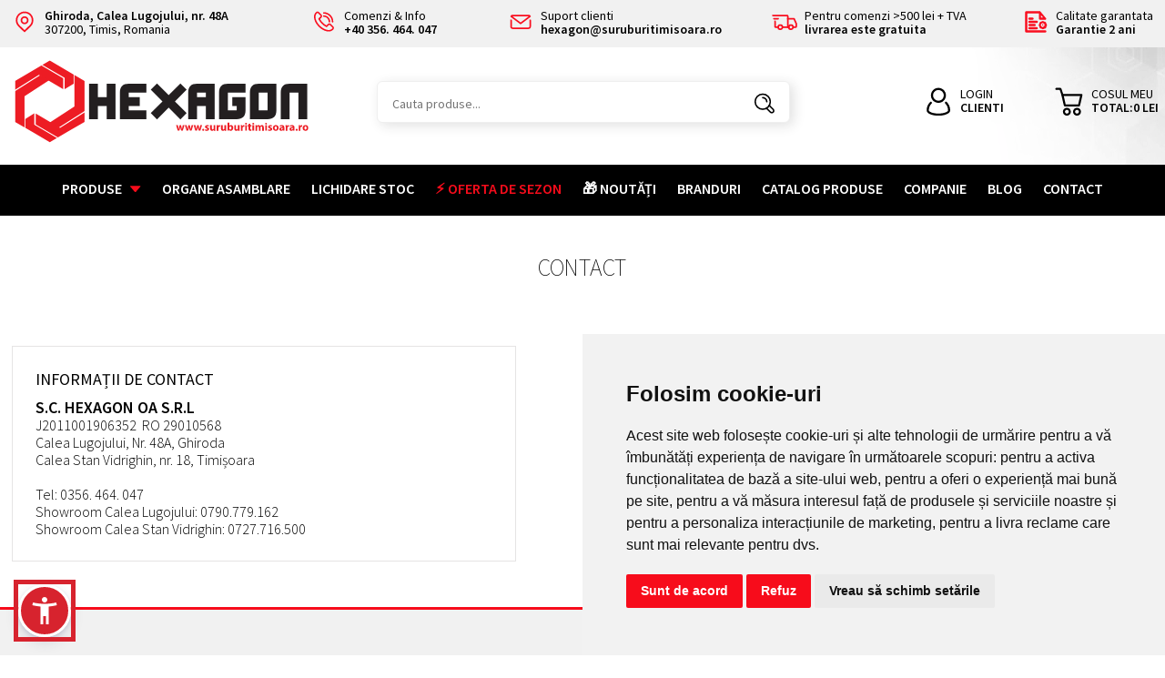

--- FILE ---
content_type: text/html; charset=UTF-8
request_url: https://suruburitimisoara.ro/contact
body_size: 14975
content:
<!DOCTYPE HTML>
<html xmlns="http://www.w3.org/1999/xhtml" lang="ro">
<head>
<meta content="text/html; charset=utf-8" http-equiv="Content-Type" />

<title>Contact  | Hexagon Romania | Depozit de suruburi</title>
<meta name="description" content="Date de contact"/>
<meta name="keywords" content="Contact"/>
<meta name="distribution" content="Global">
<meta name="revisit-after" content="3 days">
<meta name="authors" content="Royalty Webdesign SRL www.royalty.ro">
<meta name="robots" content="index,follow">
<meta name="classification" content="Shop">


<link rel="apple-touch-icon" sizes="76x76" href="/apple-touch-icon.png">
<link rel="icon" type="image/png" sizes="32x32" href="/favicon-32x32.png">
<link rel="icon" type="image/png" sizes="16x16" href="/favicon-16x16.png">
<link rel="manifest" href="/site.webmanifest">
<link rel="mask-icon" href="/safari-pinned-tab.svg" color="#5bbad5">
<meta name="msapplication-TileColor" content="#ffc40d">
<meta name="theme-color" content="#ffffff">


<meta name="viewport" content="width=device-width; initial-scale=1.0;  maximum-scale=1">
<!--[if lt IE 9]>
	<script src="https://html5shim.googlecode.com/svn/trunk/html5.js" type="text/javascript"></script>
<![endif]-->
<!--[if lt IE 9]>
	<script src="https://css3-mediaqueries-js.googlecode.com/svn/trunk/css3-mediaqueries.js"  type="text/javascript"></script>
<![endif]-->



<!-- MS Tile - for Microsoft apps-->
<meta name="msapplication-Ti&euro;mage" content="https://suruburitimisoara.ro/imagini/200x200/47213IMG_2533.jpg">  

<meta property="og:site_name" content="Suruburitimisoara.ro">
<meta property="og:title" content="Contact | ">
<meta property="og:description" content="Date de contact">

<meta property="og:image"  itemprop="image" content="https://suruburitimisoara.ro/imagini/200x200/47213IMG_2533.jpg">
<meta property="og:image:secure_url"  itemprop="image" content="https://suruburitimisoara.ro/imagini/200x200/47213IMG_2533.jpg">

<meta property="og:type" content="website" />
<meta property="og:image:type" content="image/jpeg">

<meta property="og:image:width" content="200">
<meta property="og:image:height" content="200">

<meta property="og:url" content="https://suruburitimisoara.ro/ro//contact">

<!-- Google Tag Manager -->
<script>(function(w,d,s,l,i){w[l]=w[l]||[];w[l].push({'gtm.start':
new Date().getTime(),event:'gtm.js'});var f=d.getElementsByTagName(s)[0],
j=d.createElement(s),dl=l!='dataLayer'?'&l='+l:'';j.async=true;j.src=
'https://www.googletagmanager.com/gtm.js?id='+i+dl;f.parentNode.insertBefore(j,f);
})(window,document,'script','dataLayer','GTM-MB88J3S9');</script>
<!-- End Google Tag Manager -->


<link href="/hexagon.css?1769156705" rel="stylesheet" type="text/css">
</head>
   
<body>
	<!-- Google Tag Manager (noscript) -->
<noscript><iframe src="https://www.googletagmanager.com/ns.html?id=GTM-MB88J3S9"
height="0" width="0" style="display:none;visibility:hidden"></iframe></noscript>
<!-- End Google Tag Manager (noscript) -->

<script  type="text/plain" data-cookie-consent="tracking">
    (function(c,l,a,r,i,t,y){
        c[a]=c[a]||function(){(c[a].q=c[a].q||[]).push(arguments)};
        t=l.createElement(r);t.async=1;t.src="https://www.clarity.ms/tag/"+i;
        y=l.getElementsByTagName(r)[0];y.parentNode.insertBefore(t,y);
    })(window, document, "clarity", "script", "p1wtcdrwdf");
</script>
<!-- Meta Pixel Code -->
<script  type="text/plain" data-cookie-consent="tracking">
!function(f,b,e,v,n,t,s)
{if(f.fbq)return;n=f.fbq=function(){n.callMethod?
n.callMethod.apply(n,arguments):n.queue.push(arguments)};
if(!f._fbq)f._fbq=n;n.push=n;n.loaded=!0;n.version='2.0';
n.queue=[];t=b.createElement(e);t.async=!0;
t.src=v;s=b.getElementsByTagName(e)[0];
s.parentNode.insertBefore(t,s)}(window, document,'script',
'https://connect.facebook.net/en_US/fbevents.js');
fbq('init', '419414580853790');
fbq('track', 'PageView');
</script>
<noscript><img height="1" width="1" style="display:none"
src="https://www.facebook.com/tr?id=419414580853790&ev=PageView&noscript=1"
/></noscript>
<!-- End Meta Pixel Code -->




<div class="meniu-fix">
		<div class="gri-sus">
		<div class="mijloc">
			<div class="icon-sus deascuns2">
				<a href="/contact"><img src="/images/adresa-sus.svg" alt="Adresa"><strong>Ghiroda, Calea Lugojului, nr. 48A</strong><br>307200, Timis, Romania</a>
			</div>
			<div class="icon-sus">
				<a href="tel:+40356464047" ><img src="/images/tel-sus.svg" alt="Telefon"><span class="deascuns">Comenzi & Info<br><strong>+40 356. 464. 047</strong></span></a>
			</div>
			<div class="icon-sus">
				<a href="mailto:hexagon@suruburitimisoara.ro" ><img src="/images/mail-sus.svg" alt="Email"><span class="deascuns">Suport clienti<br><strong>hexagon@suruburitimisoara.ro</strong></span></a>
			</div>
			
			<div class="icon-sus deascuns3" style="margin-right: 0!important;">
				<a href="/suport-clienti/termeni-si-conditii"><img src="/images/livrare-sus.svg" alt="Livrare gratuita">Pentru comenzi >500 lei + TVA<br><strong>livrarea este gratuita</strong></a>
			</div>
			
			<div class="icon-sus" style="float: right!important; margin-right: 0px;">
				<a href="/suport-clienti/garantia-produselor"><img src="/images/calitate-sus.svg" alt="Calitate garantata">Calitate garantata<br><strong>Garantie 2 ani</strong></a>
			</div>
			<div class="clear"></div>
		
		</div>
	</div>
	<div class="bgd-sus">
	<div class="mijloc" style="position: relative;">
		<div class="separator10"></div>
		<div class="tot-sus">
			<a href="/"><img src="/images/hexagon.svg" alt="HEXAGON" class="logo"></a>
			<div class="clear ascuns"></div>
			<div class="dreapta-logo">
				
					<div class="cauta-tot deascuns">
					<form id="cautare2" name="cautare2" method="get" action="/cauta">
						<input type="search" class="casuta-cauta" placeholder="Cauta produse..." id="search" name="search" onkeyup="suggest(this.value);" autocomplete="off">
						<button type="Submit" class="buton-cauta deascuns" >&nbsp;</button>
                        <div class="clear"></div>
					</form>
					<div class="suggestionsBox" id="suggestions" style="display: none;">
          <div class="suggestionList" id="suggestionsList"> &nbsp; </div>
         
        </div>
			</div>
				<div class="cos-sus">
					<span id="produsecos"></span>
					<a href="/cos-de-cumparaturi"><img src="/images/cos-sus.svg"  alt="Cosul meu"><span class="deascuns">COSUL MEU<br><strong>TOTAL:<span id="pretcos">0</span> LEI</strong></span></a>	
				
				
			</div>	
			
				
			<div class="cos-sus">
				<a href="/contul-meu"><img src="/images/cont-sus.svg" alt="Cont client">	<span class="deascuns3">LOGIN<br><strong>CLIENTI</strong></span></a>	
				
			</div>
				
				
		
			
				<div class="clear"></div>
				
			</div>
			
	
		</div>
			<div class="mijloc ascuns" style="text-align: center;">
			<div class="separator20"></div>
			
				
				
				
										
				<div class="buton-categorii"><a style="width: 33%; font-size: 12px; padding: 0;  color: #f70c1b; text-align: center; display: block;"  href="/produse-promo/organe-asamblare">Organe asamblare</a></div>
			
                          
                <div class="buton-categorii"><a style="width: 33%; font-size: 12px; padding: 0;  color: #000; text-align: center; display: block;" href="/oferta-lunii"><strong>⚡ Oferta de sezon</strong></a></div>
				
				 <div class="buton-categorii"><a style="width: 33%; font-size: 12px; padding: 0;  color: #f70c1b; text-align: center; display: block;" href="/lichidare-de-stoc">Lichidare stoc</a></div>			 <div class="buton-categorii"><a style="width: 33%; font-size: 12px; padding: 0;  color: #f70c1b; text-align: center; display: block;" href="/noutati">🎁 NOUTĂȚI</a></div>                
      
                
                
									<div class="buton-categorii"><a href="/branduri"  style="width: 33%; font-size: 12px; padding: 0;  color: #f70c1b; text-align: center; display: block;">Branduri</a></div>
			<div class="buton-categorii" ><a  style="width: 33%; font-size: 12px; padding: 0;  color: #f70c1b; text-align: center; display: block;" href="/catalog-produse">Catalog Produse</a></div>
						<!--
<div class="buton-categorii" ><a  style="width: 33%; font-size: 12px; padding: 0;  color: #f70c1b; text-align: center; display: block;"  href="/blog">Blog</a></div>-->
			<div class="clear"></div>
		
		
		</div>
	</div>
		
		<div class="separator20"></div>
	</div>
	</div>

	<div class="banda-sus">
			<div id="cauta-tot" style="display: none; padding: 10px;"><div class="cauta-tot">
					<form id="cautare" name="cautare" method="get" action="/cauta">
						<input type="search" class="casuta-cauta" placeholder="Cauta produse..." id="search" name="search" onkeyup="suggest2(this.value);" autocomplete="off">
						<button type="Submit" class="buton-cauta" >&nbsp;</button>
                        <div class="clear"></div>
					</form>
					<div class="suggestionsBox" id="suggestions2" style="display: none;">
          <div class="suggestionList" id="suggestionsList2"> &nbsp; </div>
         
        </div>
			</div>
		</div>
		
		
		
		
		<div class="mijloc deascuns">
			<!--<div class="buton-categorii"><a href="/">Home</a></div>-->
			<div class="buton-categorii"><a href="javascript:aratameniu()">Produse <img src="/images/sageata-produse.svg" style="display: inline-block; vertical-align: middle; padding-left: 5px; height: 10px;" alt="->"></a></div>
			
							
						<div class="buton-categorii deascuns4"><a href="/produse-promo/organe-asamblare">Organe asamblare</a></div>
		
			 <div class="buton-categorii deascuns4"><a href="/lichidare-de-stoc">Lichidare stoc</a></div>			<!--style="color: #f70c1b;"-->
            
            <div class="buton-categorii deascuns4" ><a href="/oferta-lunii" style="color: #f70c1b;">⚡ Oferta de sezon</a></div>
            
			 <div class="buton-categorii deascuns4"><a href="/noutati">🎁 NOUTĂȚI</a></div>						
			
			
			
			
		  <div class="buton-categorii deascuns2"><a href="/branduri">Branduri</a></div>
			<div class="buton-categorii deascuns4"><a href="/catalog-produse">Catalog Produse</a></div>
						<div class="buton-categorii deascuns4"><a href="/companie">Companie</a></div>
						<div class="buton-categorii deascuns4"><a href="/blog">Blog</a></div>
					<div class="buton-categorii deascuns3"><a href="/contact">Contact</a></div>
			

		  <div class="clear"></div>
		
		
		</div>
		<div class="meniu ascuns"><div class="separator10"></div>	<div class="buton-categorii"><a href="javascript:aratameniu()"><img src="/images/meniu.svg" style="display: inline-block; vertical-align: middle; padding-left: 5px; padding-right: 5px; margin-top: -4px;" alt="->"> PRODUSE</a></div>
			
			<div class="buton-categorii"><a href="javascript:cauta()" style="float: right!important">CAUTA <img src="/images/cauta.svg" style="display: inline-block;  margin-top: -4px; vertical-align: middle; padding-left: 5px; padding-right: 5px; " alt="->"></a></div>
			
			
		<div class="clear"></div>
		<div class="separator10"></div></div>
	
	<div class="mijloc" style="position: relative;">
    <div class="meniu-categorii-intern" id="meniu-categorii-intern">
        <div class="meniu-mobil" id="meniu-mobil">
			<div class="ascuns" style="text-align: right"><a href="javascript:aratameniu()"><img src="/images/inchide.svg" alt="X" style="width: 30px;"></a></div>
   		   <div class="deascuns">
            <ul class="myMenu">  
        	        	<li><a href="/organe-asamblare" >
        
                
                
                Organe asamblare</a>
            
             
            
            <ul>
              
                
                
                
            	<li><a href="/organe-asamblare/suruburi"><strong style="font-size: 14px;">Suruburi</strong></a>
                                    <div><a href="/organe-asamblare/suruburi/cap-hexagonal-2760">Cap Hexagonal</a></div>                  <div><a href="/organe-asamblare/suruburi/cap-imbus-6317">Cap Imbus</a></div>                  <div><a href="/organe-asamblare/suruburi/stifturi-filetate">Stifturi Filetate</a></div>                  <div><a href="/organe-asamblare/suruburi/dopuri-filetate">Dopuri Filetate</a></div>                  <div><a href="/organe-asamblare/suruburi/forme-speciale-de-suruburi">Forme speciale de suruburi</a></div>								<div><a href="/organe-asamblare/suruburi"><strong>+ Vezi mai multe categorii</strong></a></div>
								</li>                
                
               
                
                                 
                
               
                
                                 
                
               
                
                                 
                
               
                
                                 
                
               
                
                 <li><a href="/organe-asamblare/suruburi-pentru-lem"><strong style="font-size: 14px;">Suruburi pentru lemn</strong></a>
                                    <div><a href="/organe-asamblare/suruburi-pentru-lem/holsuruburi-pentru-pal">Holșuruburi pentru PAL</a></div>                  <div><a href="/organe-asamblare/suruburi-pentru-lem/cap-hexagonal-pentru-lemn-310">Cap Hexagonal pentru lemn</a></div>                  <div><a href="/organe-asamblare/suruburi-pentru-lem/suruburi-pentru-lemn">Șuruburi pentru lemn</a></div>								</li>                
                
               
                
                 <li><a href="/organe-asamblare/suruburi-pentru-tabla"><strong style="font-size: 14px;">Suruburi pentru tabla</strong></a>
                                    <div><a href="/organe-asamblare/suruburi-pentru-tabla/autoforante">Autoforante</a></div>                  <div><a href="/organe-asamblare/suruburi-pentru-tabla/autofiletante-8313">Autofiletante</a></div>                  <div><a href="/organe-asamblare/suruburi-pentru-tabla/cu-aripi-4790">Cu aripi</a></div>								</li>                
                
               
                
                 <li><a href="/organe-asamblare/suruburi-formatoare-filet-si-pentru-plastic-8422"><strong style="font-size: 14px;">Suruburi formatoare filet si pentru plastic</strong></a>
                                    <div><a href="/organe-asamblare/suruburi-formatoare-filet-si-pentru-plastic-8422/formator-filet-5632">Formator Filet</a></div>                  <div><a href="/organe-asamblare/suruburi-formatoare-filet-si-pentru-plastic-8422/suruburi-pentru-plastic">Suruburi pentru plastic</a></div>								</li>                
                
               
                
                                 
                
               
                
                 <li><a href="/organe-asamblare/piulite"><strong style="font-size: 14px;">Piulite</strong></a>
                                    <div><a href="/organe-asamblare/piulite/hexagonale">Hexagonale</a></div>                  <div><a href="/organe-asamblare/piulite/autoblocare">Autoblocare</a></div>                  <div><a href="/organe-asamblare/piulite/sudare">Sudare</a></div>                  <div><a href="/organe-asamblare/piulite/forme-speciale">Forme speciale</a></div>                  <div><a href="/organe-asamblare/piulite/intinzatoare">Intinzatoare</a></div>								<div><a href="/organe-asamblare/piulite"><strong>+ Vezi mai multe categorii</strong></a></div>
								</li>                
                
               
                
                 <li><a href="/organe-asamblare/insertii-8598"><strong style="font-size: 14px;">Insertii</strong></a>
                                    <div><a href="/organe-asamblare/insertii-8598/insertii-filetate">Insertii Filetate</a></div>                  <div><a href="/organe-asamblare/insertii-8598/insertii-elicoidale-de-reparat-filete">Insertii elicoidale, de reparat filete</a></div>                  <div><a href="/organe-asamblare/insertii-8598/insertii-dupa-desen">Insertii dupa desen</a></div>								</li>                
                
               
                
                 <li><a href="/organe-asamblare/saibe"><strong style="font-size: 14px;">Saibe</strong></a>
                                    <div><a href="/organe-asamblare/saibe/plate">Plate</a></div>                  <div><a href="/organe-asamblare/saibe/blocare">Blocare</a></div>                  <div><a href="/organe-asamblare/saibe/p">Patrate </a></div>                  <div><a href="/organe-asamblare/saibe/arc-disc">Arc Disc</a></div>                  <div><a href="/organe-asamblare/saibe/inele-ajustare">Inele ajustare</a></div>								<div><a href="/organe-asamblare/saibe"><strong>+ Vezi mai multe categorii</strong></a></div>
								</li>                
                
               
                
                 <li><a href="/organe-asamblare/stifturi"><strong style="font-size: 14px;">Stifturi</strong></a>
                                    <div><a href="/organe-asamblare/stifturi/paralele">Paralele</a></div>                  <div><a href="/organe-asamblare/stifturi/canelate">Canelate</a></div>                  <div><a href="/organe-asamblare/stifturi/conice-1188">Conice</a></div>                  <div><a href="/organe-asamblare/stifturi/elastice">Elastice</a></div>                  <div><a href="/organe-asamblare/stifturi/splinturi-articulati">Splinturi, Articulatii</a></div>								</li>                
                
               
                
                 <li><a href="/organe-asamblare/ancore-articole-fixa"><strong style="font-size: 14px;">Ancore, Articole fixare</strong></a>
                                    <div><a href="/organe-asamblare/ancore-articole-fixa/ancore-mecanice">Ancore Mecanice</a></div>                  <div><a href="/organe-asamblare/ancore-articole-fixa/dibluri">Dibluri</a></div>                  <div><a href="/organe-asamblare/ancore-articole-fixa/suruburi-beton-2778">Suruburi beton</a></div>                  <div><a href="/organe-asamblare/ancore-articole-fixa/bicomponent-7935">Bicomponent</a></div>                  <div><a href="/organe-asamblare/ancore-articole-fixa/alte-articole-fixare-6452">Alte articole fixare</a></div>								</li>                
                
               
                
                 <li><a href="/organe-asamblare/popnituri-piulite-nituibile-nituri-4986"><strong style="font-size: 14px;">Popnituri, Piulite nituibile, Nituri</strong></a>
                                    <div><a href="/organe-asamblare/popnituri-piulite-nituibile-nituri-4986/popnituri-4370">Popnituri</a></div>                  <div><a href="/organe-asamblare/popnituri-piulite-nituibile-nituri-4986/piulite-nituibile-3189">Piulite nituibile</a></div>                  <div><a href="/organe-asamblare/popnituri-piulite-nituibile-nituri-4986/nituri">Nituri</a></div>								</li>                
                
               
                
                                 
                
               
                
                                 
                
               
                
                                 
                
                
                
                                
                
                
                
                </ul>            
            
            </li>
                    	<li><a href="/produse-milwaukee" >
        
                
                
                Produse MILWAUKEE</a>
            
             
            
            <ul>
              
                
                
                
            	<li><a href="/produse-milwaukee/scule-pe-acumulator"><strong style="font-size: 14px;">Scule pe acumulator</strong></a>
                                    <div><a href="/produse-milwaukee/scule-pe-acumulator/acumulatori-631">Acumulatori</a></div>                  <div><a href="/produse-milwaukee/scule-pe-acumulator/incarcatoare-7459">Incarcatoare</a></div>                  <div><a href="/produse-milwaukee/scule-pe-acumulator/invertor">Invertor</a></div>                  <div><a href="/produse-milwaukee/scule-pe-acumulator/seturi-acumulator-si-incarcator">Seturi acumulator si incarcator</a></div>                  <div><a href="/produse-milwaukee/scule-pe-acumulator/gaurire-si-spargere-9495">Gaurire si spargere</a></div>								<div><a href="/produse-milwaukee/scule-pe-acumulator"><strong>+ Vezi mai multe categorii</strong></a></div>
								</li>                
                
               
                
                 <li><a href="/produse-milwaukee/produse-gradinarit"><strong style="font-size: 14px;">Produse grădinărit</strong></a>
                                    <div><a href="/produse-milwaukee/produse-gradinarit/masini-de-tuns-gazonul">Mașini de tuns gazonul</a></div>                  <div><a href="/produse-milwaukee/produse-gradinarit/fierastraie-cu-lant">Fierăstraie cu lanț</a></div>                  <div><a href="/produse-milwaukee/produse-gradinarit/suflante">Suflante</a></div>                  <div><a href="/produse-milwaukee/produse-gradinarit/trimmere-pentru-gard-viu">Trimmere pentru gard viu</a></div>                  <div><a href="/produse-milwaukee/produse-gradinarit/pulverizatoare">Pulverizatoare</a></div>								<div><a href="/produse-milwaukee/produse-gradinarit"><strong>+ Vezi mai multe categorii</strong></a></div>
								</li>                
                
               
                
                 <li><a href="/produse-milwaukee/scule-pe-fir"><strong style="font-size: 14px;">Scule pe fir</strong></a>
                                    <div><a href="/produse-milwaukee/scule-pe-fir/spargere-4286">Spargere</a></div>                  <div><a href="/produse-milwaukee/scule-pe-fir/gaurire-si-spargere">Gaurire si spargere</a></div>                  <div><a href="/produse-milwaukee/scule-pe-fir/fixare-7435">Fixare</a></div>                  <div><a href="/produse-milwaukee/scule-pe-fir/debitare-si-decupare">Debitare si decupare</a></div>                  <div><a href="/produse-milwaukee/scule-pe-fir/polizoare-si-masini-de-lustruit">Polizoare si masini de lustruit</a></div>								<div><a href="/produse-milwaukee/scule-pe-fir"><strong>+ Vezi mai multe categorii</strong></a></div>
								</li>                
                
               
                
                                 
                
               
                
                                 
                
               
                
                 <li><a href="/produse-milwaukee/echipamente-de-lucru-si-protectie"><strong style="font-size: 14px;">Echipamente de lucru si protectie</strong></a>
                                    <div><a href="/produse-milwaukee/echipamente-de-lucru-si-protectie/echipament-de-lucru">Echipament de lucru</a></div>                  <div><a href="/produse-milwaukee/echipamente-de-lucru-si-protectie/jachete-si-hanorace-incalzite-6395">Jachete si hanorace incalzite</a></div>                  <div><a href="/produse-milwaukee/echipamente-de-lucru-si-protectie/manusi-de-protectie">Mănuși de protecție</a></div>                  <div><a href="/produse-milwaukee/echipamente-de-lucru-si-protectie/ochelari-de-protectie">Ochelari de protecție</a></div>                  <div><a href="/produse-milwaukee/echipamente-de-lucru-si-protectie/pantaloni">Pantaloni</a></div>								<div><a href="/produse-milwaukee/echipamente-de-lucru-si-protectie"><strong>+ Vezi mai multe categorii</strong></a></div>
								</li>                
                
               
                
                 <li><a href="/produse-milwaukee/iluminat-7382"><strong style="font-size: 14px;">Iluminat</strong></a>
                                    <div><a href="/produse-milwaukee/iluminat-7382/instrumente-profesionale-de-iluminat-1645">Instrumente profesionale de iluminat</a></div>                  <div><a href="/produse-milwaukee/iluminat-7382/lampi-de-mana">Lampi de mana</a></div>                  <div><a href="/produse-milwaukee/iluminat-7382/iluminarea-spatiului-de-lucru-3825">Iluminarea spatiului de lucru</a></div>                  <div><a href="/produse-milwaukee/iluminat-7382/proiectoare-turn">Proiectoare turn</a></div>								</li>                
                
               
                
                 <li><a href="/produse-milwaukee/depozitare-6444"><strong style="font-size: 14px;">Depozitare</strong></a>
                                    <div><a href="/produse-milwaukee/depozitare-6444/packout">PACKOUT™</a></div>                  <div><a href="/produse-milwaukee/depozitare-6444/curele-genti-rucascuri">Curele, genti, rucascuri</a></div>                  <div><a href="/produse-milwaukee/depozitare-6444/cutii-hd-insertii-si-carucioare-7004">Cutii HD, insertii si carucioare</a></div>                  <div><a href="/produse-milwaukee/depozitare-6444/atasamente-laterale-packout">Atașamente laterale PACKOUT™</a></div>                  <div><a href="/produse-milwaukee/depozitare-6444/produse-termoizolante-packout">Produse termoizolante PACKOUT™</a></div>								</li>                
                
               
                
                 <li><a href="/produse-milwaukee/echipament-mx-fuel-3796"><strong style="font-size: 14px;">Echipament MX FUEL</strong></a>
                                    <div><a href="/produse-milwaukee/echipament-mx-fuel-3796/debitare-4961">Debitare</a></div>                  <div><a href="/produse-milwaukee/echipament-mx-fuel-3796/spargere-3977">Spargere</a></div>                  <div><a href="/produse-milwaukee/echipament-mx-fuel-3796/desfundare-tevi-4823">Desfundare Tevi</a></div>                  <div><a href="/produse-milwaukee/echipament-mx-fuel-3796/carotare-diamantata-1626">Carotare Diamantata</a></div>                  <div><a href="/produse-milwaukee/echipament-mx-fuel-3796/iluminare">Iluminare</a></div>								<div><a href="/produse-milwaukee/echipament-mx-fuel-3796"><strong>+ Vezi mai multe categorii</strong></a></div>
								</li>                
                
               
                
                 <li><a href="/produse-milwaukee/scule-de-mana-105"><strong style="font-size: 14px;">Scule de mana</strong></a>
                                    <div><a href="/produse-milwaukee/scule-de-mana-105/instrumente-de-masurat-180">Instrumente de masurat</a></div>                  <div><a href="/produse-milwaukee/scule-de-mana-105/nivele-9254">Nivele</a></div>                  <div><a href="/produse-milwaukee/scule-de-mana-105/markere-si-stilouri-inkzall-420">Markere si stilouri INKZALL</a></div>                  <div><a href="/produse-milwaukee/scule-de-mana-105/clesti-989">Clesti</a></div>                  <div><a href="/produse-milwaukee/scule-de-mana-105/foarfece-5986">Foarfece</a></div>								<div><a href="/produse-milwaukee/scule-de-mana-105"><strong>+ Vezi mai multe categorii</strong></a></div>
								</li>                
                
               
                
                 <li><a href="/produse-milwaukee/produse-specifice"><strong style="font-size: 14px;">Produse specifice</strong></a>
                                    <div><a href="/produse-milwaukee/produse-specifice/suflante-si-ventilatoare">Suflante si ventilatoare</a></div>                  <div><a href="/produse-milwaukee/produse-specifice/compresoare">Compresoare</a></div>                  <div><a href="/produse-milwaukee/produse-specifice/pistoale-aplicare-silicon-5103">Pistoale aplicare silicon</a></div>                  <div><a href="/produse-milwaukee/produse-specifice/polizare-anvelope">Polizare anvelope</a></div>                  <div><a href="/produse-milwaukee/produse-specifice/pistoale-gresare">Pistoale gresare</a></div>								<div><a href="/produse-milwaukee/produse-specifice"><strong>+ Vezi mai multe categorii</strong></a></div>
								</li>                
                
               
                
                 <li><a href="/produse-milwaukee/accesorii"><strong style="font-size: 14px;">Accesorii</strong></a>
                                    <div><a href="/produse-milwaukee/accesorii/gaurire-4416">Gaurire</a></div>                  <div><a href="/produse-milwaukee/accesorii/daltuire-6079">Daltuire</a></div>                  <div><a href="/produse-milwaukee/accesorii/fixare-1480">Fixare</a></div>                  <div><a href="/produse-milwaukee/accesorii/debitare-si-decupare-9951">Debitare si decupare</a></div>                  <div><a href="/produse-milwaukee/accesorii/indepartare-materiale-2185">Indepartare materiale</a></div>								</li>                
                
               
                
                 <li><a href="/produse-milwaukee/accesorii-specifice-sculei"><strong style="font-size: 14px;">Accesorii specifice sculei</strong></a>
                                    <div><a href="/produse-milwaukee/accesorii-specifice-sculei/accesorii-pentru-polizoare-4954">Accesorii pentru polizoare</a></div>                  <div><a href="/produse-milwaukee/accesorii-specifice-sculei/desfundat-si-curatat-2610">Desfundat si curatat</a></div>                  <div><a href="/produse-milwaukee/accesorii-specifice-sculei/masini-de-slefuit-cu-banda-1189">Masini de slefuit cu banda</a></div>                  <div><a href="/produse-milwaukee/accesorii-specifice-sculei/masini-de-frezat-gauri-pentru-nuturi">Masini de frezat gauri pentru nuturi</a></div>                  <div><a href="/produse-milwaukee/accesorii-specifice-sculei/tragere-cabluri-electrice">Tragere cabluri electrice</a></div>								<div><a href="/produse-milwaukee/accesorii-specifice-sculei"><strong>+ Vezi mai multe categorii</strong></a></div>
								</li>                
                
               
                
                                 
                
                
                
                                
                
                
                
                </ul>            
            
            </li>
                    	<li><a href="/scule-electrice" >
        
                
                
                Scule electrice</a>
            
                      
            
            </li>
                    	<li><a href="/produse-abrazive" >
        
                
                
                Produse abrazive</a>
            
                      
            
            </li>
                    	<li><a href="/dispozitive-de-ridicat" >
        
                
                
                Dispozitive de ridicat</a>
            
                      
            
            </li>
                    	<li><a href="/echipamente-de-protectie" >
        
                
                
                Echipamente de protecție </a>
            
                      
            
            </li>
                    	<li><a href="/scule-de-mana-si-unelte" >
        
                
                
                Scule de mână și unelte</a>
            
                      
            
            </li>
                    	<li><a href="/scule-aschietoare" >
        
                
                
                Scule aschietoare</a>
            
                      
            
            </li>
                    	<li><a href="/lanturi-si-cabluri" >
        
                
                
                Lanțuri și cabluri</a>
            
                      
            
            </li>
                    	<li><a href="/adezivi-si-etansare" >
        
                
                
                Adezivi și etanșare</a>
            
                      
            
            </li>
                    	<li><a href="/produse-husqvarna" >
        
                
                
                Produse HUSQVARNA</a>
            
                      
            
            </li>
                    	<li><a href="/produse-karnasch" >
        
                
                
                Produse KARNASCH </a>
            
                      
            
            </li>
                    	<li><a href="/produse-fischer" >
        
                
                
                Produse FISCHER</a>
            
                      
            
            </li>
                    	<li><a href="/produse-promo" >
        
                
                
                Produse PROMO</a>
            
             
            
            <ul>
              
                
                
                
            	                
                
               
                
                 <li>
                                            <a href="/produse-promo/pachete-promotionale-4796">Pachete promoționale</a>                    <a href="/produse-promo/christmas-promo-4371">Christmas promo </a>                    <a href="/produse-promo/produse-granit">Produse granit</a>                    <a href="/produse-promo/roti-industrial-si-role-2864">Roți industrial și role</a>                    <a href="/produse-promo/produse-alsafix-3277">Produse alsafix</a></li>
                
                                
                
                
                
                                
                
                
                
                </ul>            
            
            </li>
              
            </ul>
               </div>
            <div class="ascuns">
          
				 <div class="separator20"></div>
                 
                              
            
                
                     <div class="buton-meniu-ascuns"><a href="javascript:submeniu('1')" >Organe asamblare</a></div>
                  
            
           <div class="subcategorii-meniu-ascuns" id="submeniu-meniu-ascuns1">
                
                    <div class="buton-meniu-ascuns2"><a href="/ro/organe-asamblare" ><strong>Toate produsele din Organe asamblare</strong></a></div>
                
                
            	                
                
               
                
                               <div class="buton-meniu-ascuns2" style="background-image: none!important;"><a href="/ro/organe-asamblare/suruburi"><strong>Suruburi</strong></a></div>
                                
                
               
                
                               <div class="buton-meniu-ascuns2" style="background-image: none!important;"><a href="/ro/organe-asamblare/suruburi-inch-76"><strong>Suruburi inch</strong></a></div>
                                
                
               
                
                               <div class="buton-meniu-ascuns2" style="background-image: none!important;"><a href="/ro/organe-asamblare/suruburi-cu-ochi-si-carlige-5937"><strong>Suruburi cu ochi si carlige</strong></a></div>
                                
                
               
                
                               <div class="buton-meniu-ascuns2" style="background-image: none!important;"><a href="/ro/organe-asamblare/tije-filetate"><strong>Tije filetate</strong></a></div>
                                
                
               
                
                               <div class="buton-meniu-ascuns2" style="background-image: none!important;"><a href="/ro/organe-asamblare/prezoane-3527"><strong>Prezoane</strong></a></div>
                                
                
               
                
                               <div class="buton-meniu-ascuns2" style="background-image: none!important;"><a href="/ro/organe-asamblare/suruburi-pentru-lem"><strong>Suruburi pentru lemn</strong></a></div>
                                
                
               
                
                               <div class="buton-meniu-ascuns2" style="background-image: none!important;"><a href="/ro/organe-asamblare/suruburi-pentru-tabla"><strong>Suruburi pentru tabla</strong></a></div>
                                
                
               
                
                               <div class="buton-meniu-ascuns2" style="background-image: none!important;"><a href="/ro/organe-asamblare/suruburi-formatoare-filet-si-pentru-plastic-8422"><strong>Suruburi formatoare filet si pentru plastic</strong></a></div>
                                
                
               
                
                               <div class="buton-meniu-ascuns2" style="background-image: none!important;"><a href="/ro/organe-asamblare/suruburi-pentru-constructii-4335"><strong>Suruburi pentru constructii</strong></a></div>
                                
                
               
                
                               <div class="buton-meniu-ascuns2" style="background-image: none!important;"><a href="/ro/organe-asamblare/piulite"><strong>Piulite</strong></a></div>
                                
                
               
                
                               <div class="buton-meniu-ascuns2" style="background-image: none!important;"><a href="/ro/organe-asamblare/insertii-8598"><strong>Insertii</strong></a></div>
                                
                
               
                
                               <div class="buton-meniu-ascuns2" style="background-image: none!important;"><a href="/ro/organe-asamblare/saibe"><strong>Saibe</strong></a></div>
                                
                
               
                
                               <div class="buton-meniu-ascuns2" style="background-image: none!important;"><a href="/ro/organe-asamblare/stifturi"><strong>Stifturi</strong></a></div>
                                
                
               
                
                               <div class="buton-meniu-ascuns2" style="background-image: none!important;"><a href="/ro/organe-asamblare/ancore-articole-fixa"><strong>Ancore, articole fixare</strong></a></div>
                                
                
               
                
                               <div class="buton-meniu-ascuns2" style="background-image: none!important;"><a href="/ro/organe-asamblare/popnituri-piulite-nituibile-nituri-4986"><strong>Popnituri, piulite nituibile, nituri</strong></a></div>
                                
                
               
                
                               <div class="buton-meniu-ascuns2" style="background-image: none!important;"><a href="/ro/organe-asamblare/pene-paralele"><strong>Pene paralele</strong></a></div>
                                
                
               
                
                               <div class="buton-meniu-ascuns2" style="background-image: none!important;"><a href="/ro/organe-asamblare/manete-manere-8987"><strong>Manete, manere</strong></a></div>
                                
                     
             </div>  
                
                
           

			
                       
            
                         
            
                
                     <div class="buton-meniu-ascuns"><a href="javascript:submeniu('85')" >Produse milwaukee</a></div>
                  
            
           <div class="subcategorii-meniu-ascuns" id="submeniu-meniu-ascuns85">
                
                    <div class="buton-meniu-ascuns2"><a href="/ro/produse-milwaukee" ><strong>Toate produsele din Produse milwaukee</strong></a></div>
                
                
            	                
                
               
                
                               <div class="buton-meniu-ascuns2" style="background-image: none!important;"><a href="/ro/produse-milwaukee/scule-pe-acumulator"><strong>Scule pe acumulator</strong></a></div>
                                
                
               
                
                               <div class="buton-meniu-ascuns2" style="background-image: none!important;"><a href="/ro/produse-milwaukee/produse-gradinarit"><strong>Produse grădinărit</strong></a></div>
                                
                
               
                
                               <div class="buton-meniu-ascuns2" style="background-image: none!important;"><a href="/ro/produse-milwaukee/scule-pe-fir"><strong>Scule pe fir</strong></a></div>
                                
                
               
                
                               <div class="buton-meniu-ascuns2" style="background-image: none!important;"><a href="/ro/produse-milwaukee/incaltaminte"><strong>Încălțăminte</strong></a></div>
                                
                
               
                
                               <div class="buton-meniu-ascuns2" style="background-image: none!important;"><a href="/ro/produse-milwaukee/set-scule"><strong>Set scule</strong></a></div>
                                
                
               
                
                               <div class="buton-meniu-ascuns2" style="background-image: none!important;"><a href="/ro/produse-milwaukee/echipamente-de-lucru-si-protectie"><strong>Echipamente de lucru si protectie</strong></a></div>
                                
                
               
                
                               <div class="buton-meniu-ascuns2" style="background-image: none!important;"><a href="/ro/produse-milwaukee/iluminat-7382"><strong>Iluminat</strong></a></div>
                                
                
               
                
                               <div class="buton-meniu-ascuns2" style="background-image: none!important;"><a href="/ro/produse-milwaukee/depozitare-6444"><strong>Depozitare</strong></a></div>
                                
                
               
                
                               <div class="buton-meniu-ascuns2" style="background-image: none!important;"><a href="/ro/produse-milwaukee/echipament-mx-fuel-3796"><strong>Echipament mx fuel</strong></a></div>
                                
                
               
                
                               <div class="buton-meniu-ascuns2" style="background-image: none!important;"><a href="/ro/produse-milwaukee/scule-de-mana-105"><strong>Scule de mana</strong></a></div>
                                
                
               
                
                               <div class="buton-meniu-ascuns2" style="background-image: none!important;"><a href="/ro/produse-milwaukee/produse-specifice"><strong>Produse specifice</strong></a></div>
                                
                
               
                
                               <div class="buton-meniu-ascuns2" style="background-image: none!important;"><a href="/ro/produse-milwaukee/accesorii"><strong>Accesorii</strong></a></div>
                                
                
               
                
                               <div class="buton-meniu-ascuns2" style="background-image: none!important;"><a href="/ro/produse-milwaukee/accesorii-specifice-sculei"><strong>Accesorii specifice sculei</strong></a></div>
                                
                     
             </div>  
                
                
           

			
                       
            
                         
            
                              
                   <div class="buton-meniu-ascuns"  style="background-image: none!important;"><a href="/ro/scule-electrice" >Scule electrice</a></div>
                 
                 
                             
            
                         
            
                              
                   <div class="buton-meniu-ascuns"  style="background-image: none!important;"><a href="/ro/produse-abrazive" >Produse abrazive</a></div>
                 
                 
                             
            
                         
            
                              
                   <div class="buton-meniu-ascuns"  style="background-image: none!important;"><a href="/ro/dispozitive-de-ridicat" >Dispozitive de ridicat</a></div>
                 
                 
                             
            
                         
            
                              
                   <div class="buton-meniu-ascuns"  style="background-image: none!important;"><a href="/ro/echipamente-de-protectie" >Echipamente de protecție </a></div>
                 
                 
                             
            
                         
            
                              
                   <div class="buton-meniu-ascuns"  style="background-image: none!important;"><a href="/ro/scule-de-mana-si-unelte" >Scule de mână și unelte</a></div>
                 
                 
                             
            
                         
            
                              
                   <div class="buton-meniu-ascuns"  style="background-image: none!important;"><a href="/ro/scule-aschietoare" >Scule aschietoare</a></div>
                 
                 
                             
            
                         
            
                              
                   <div class="buton-meniu-ascuns"  style="background-image: none!important;"><a href="/ro/lanturi-si-cabluri" >Lanțuri și cabluri</a></div>
                 
                 
                             
            
                         
            
                              
                   <div class="buton-meniu-ascuns"  style="background-image: none!important;"><a href="/ro/adezivi-si-etansare" >Adezivi și etanșare</a></div>
                 
                 
                             
            
                         
            
                              
                   <div class="buton-meniu-ascuns"  style="background-image: none!important;"><a href="/ro/produse-husqvarna" >Produse husqvarna</a></div>
                 
                 
                             
            
                         
            
                              
                   <div class="buton-meniu-ascuns"  style="background-image: none!important;"><a href="/ro/produse-karnasch" >Produse karnasch </a></div>
                 
                 
                             
            
                         
            
                              
                   <div class="buton-meniu-ascuns"  style="background-image: none!important;"><a href="/ro/produse-fischer" >Produse fischer</a></div>
                 
                 
                             
            
                         
            
                
                     <div class="buton-meniu-ascuns"><a href="javascript:submeniu('411')" >Produse promo</a></div>
                  
            
           <div class="subcategorii-meniu-ascuns" id="submeniu-meniu-ascuns411">
                
                    <div class="buton-meniu-ascuns2"><a href="/ro/produse-promo" ><strong>Toate produsele din Produse promo</strong></a></div>
                
                
            	                
                
               
                
                               <div class="buton-meniu-ascuns2" style="background-image: none!important;"><a href="/ro/produse-promo/pachete-promotionale-4796"><strong>Pachete promoționale</strong></a></div>
                                
                
               
                
                               <div class="buton-meniu-ascuns2" style="background-image: none!important;"><a href="/ro/produse-promo/christmas-promo-4371"><strong>Christmas promo </strong></a></div>
                                
                
               
                
                               <div class="buton-meniu-ascuns2" style="background-image: none!important;"><a href="/ro/produse-promo/produse-granit"><strong>Produse granit</strong></a></div>
                                
                
               
                
                               <div class="buton-meniu-ascuns2" style="background-image: none!important;"><a href="/ro/produse-promo/roti-industrial-si-role-2864"><strong>Roți industrial și role</strong></a></div>
                                
                
               
                
                               <div class="buton-meniu-ascuns2" style="background-image: none!important;"><a href="/ro/produse-promo/produse-alsafix-3277"><strong>Produse alsafix</strong></a></div>
                                
                     
             </div>  
                
                
           

			
                       
            
                        
             </div>
            <div class="clear"></div>
</div>
    </div>
   
   
    </div>
        
        
	</div>		<div class="mijloc">
	<div class="banner-container">
          <div class="banner-container2">
		<div class="banner-tot">
        <div class="images-container2" itemscope itemtype="http://schema.org/ImageGallery"> 
            		
			  </div></div>
    </div>
      </div>
    
	
    
	</div>
			
		
	
	  	
		<div class="mijloc" style="background-color: #FFF;">
        
       
             	<div class="separator20"></div>
		<div class="separator20"></div>
			<div class="titlu-pagina">Contact</div>
				<div class="subliniere-pagina"></div>
				<div class="separator30"></div>
			
			
                
            
          <div class="separator20 deascuns"></div>
        <div class="separator20"></div>
        
      
	  <div class="coloana21 text" id="contacteaza">
	    <div class="subtitlu-pagina" style="width:92%;  padding-bottom:10px;"> Formular de contact </div>
	    	    <div class="clear"></div>
	   	    <div class="clear"></div>
	    	    <form action="#contacteaza" method="post" name="contact" id="contact">
	      <div class="clear"></div>
	      <div class="titlu-form">Nume</div>
	      <div class="camp-form5">
	        <input name='name' id='name'  type='text' onkeyup="validareform('name')" class="fieldForm" value=""   tabindex="8"/>
          </div>
	      <div class="separator10c2">&nbsp;</div>
	     
	      
	      <div class="titlu-form">Email</div>
	      <div class="camp-form5">
	        <input name='email' id='email'  type='text' onkeyup="validareform('email')" class="fieldForm" value=""   tabindex="8"/>
          </div>
	      <div class="separator10c2">&nbsp;</div>
	      <div class="titlu-form">Telefon</div>
	      <div class="camp-form5">
	        <input name='tel' id='tel'  type='text' onkeyup="validareform('tel')" class="fieldForm" value=""   tabindex="8"/>
          </div>
	      <div class="separator10c2">&nbsp;</div>
	      <div class="titlu-form">Mesaj</div>
	      <div class="camp-form5">
	        <textarea name="message" rows="6" class="fieldFormText" id="message" tabindex="8" ></textarea>
          </div>
	      <div class="separator10c2">&nbsp;</div>
	      * Toate câmpurile sunt obligatorii	      <div class="separator10c2">&nbsp;</div>
	      
	      <script src="https://www.google.com/recaptcha/api.js?render=6LcQFnQaAAAAAK3cn4O3N5QBBFTYZxjjB19XtUGE"></script>
    <script>
        grecaptcha.ready(function () {
            grecaptcha.execute('6LcQFnQaAAAAAK3cn4O3N5QBBFTYZxjjB19XtUGE', { action: 'contact' }).then(function (token) {
                var recaptchaResponse = document.getElementById('recaptchaResponse');
                recaptchaResponse.value = token;
            });
        });
    </script>
							    <input type="hidden" name="recaptcha_response" id="recaptchaResponse">
			<div class="separator15 ascuns"></div>
	      <div style="float:right">
	        <input name="SubmitContact" type="submit" class="buton-newsletter2" id="SubmitContact"  value="Trimite" />
          </div>
	      <div class="clear"></div>
        </form>
	    	    <div class="clear" style="height:25px; line-height:15px;"></div>
      </div>
	  <div class="coloana22 text">
	    <div class="subtitlu-pagina" style="width:100%; padding-bottom:10px;"> Informații de contact </div>
	    <p><span style="font-size:18px"><strong>S.C. HEXAGON OA S.R.L</strong></span></p>

<p>J2011001906352&nbsp; RO 29010568<br />
Calea Lugojului, Nr. 48A, Ghiroda<br />
Calea Stan Vidrighin, nr. 18, Timișoara<br />
<br />
Tel: 0356. 464. 047<br />
Showroom Calea Lugojului: 0790.779.162<br />
Showroom Calea Stan Vidrighin: 0727.716.500</p>
      </div>
        <div class="separator-sus"></div>
	 
	 
	  <div class="clear"></div>
        
    </div>
	         <div class="clear"></div>
	
	
	
	
	
				
	
			    
	      <iframe src="/localizare-contact.php" width="100%" height="650" scrolling="no" style="border:none; display: block" frameborder="0" marginheight="0" marginwidth="0" ></iframe>
	
			
	



   


<div class="separator20"></div><div class="separator20 deascuns"></div><div class="separator20 deascuns"></div><div class="separator20"></div>
						
<div class="blog-tot"  style='background-image: url("/img/9148garantie-scule-de-mana-Milwaukee-Hexagon--5-.jpg")!important;'>
	<div class="mijloc">
		<div class="linie-blog">
			<div class="blog-mijloc">
				<div class="titlu-blog"><strong>BLOG</strong></div>
			
				<div class="separator20"></div>
				<div class="data-blog">19 IAN</div>
				<div class="separator-blog"></div>
				<div class="nume-blog"><a href="/blog/garantie-pe-viata-pentru-sculele-de-mana-milwaukee-prin-dealer-autorizat-hexagon">Garanție pe viață pentru sculele de mână Milwaukee, prin dealer autorizat Hexagon</a></div>
				<div class="separator10"></div>
				<div class="text-blog">Știați că puteți beneficia de garanție pe viață la sculele de mână Milwaukee? Nu este o promisiune vagă sau un slogan de marketing, ci este o garanție a producătorului, ce reflectă un angajament real pentru calitatea materialelor folosite. Pentru noi, aceasta înseamnă un parteneriat pe termen lung cu cei care folosesc zilnic aceste scule concepute să reziste și motivul pentru care Hexagon este dealer autorizat Milwaukee.				<div class="separator20"></div>
				<div class="separator20"></div>
				<div class="separator20 deascuns"></div>
				<div class="detalii"><a href="/blog/garantie-pe-viata-pentru-sculele-de-mana-milwaukee-prin-dealer-autorizat-hexagon">Vezi detalii</a></div>
				
				
				</div>
				
			</div>
			<div class="clear"></div>
		</div>
	</div>


</div>
<div class="bgd-gri-newsl">
	<div class="mijloc">
		<div class="linie-newsletter" id="newsletter">
                 
                 
                  <form id="form3" name="form3" method="post" action="#newsletter">
                      <div class="titlu-newsletter">
                          <div class="titlu-alb-jos"><span style="font-size: 16px; line-height: 12px; font-weight: 300;">Abonare</span><br>Newsletter
</div> 
			 		<div class="copy" style="color: #000;"></div></div>
                 
                 
                 
               
             <div class="casuta-newsletter"> <input type="text" name="SubscNume" id="SubscNume" class="text-newsletter" placeholder="Nume / Prenume"  autocomplete="off">
            	</div>
                <div class="casuta-newsletter2"><input type="text" name="SubscEmail" id="SubscEmail" class="text-newsletter" placeholder="Adresa de e-mail" autocomplete="off">
                </div>
                <input type="submit" class="buton-newsletter" id="SubmitNewsletter" name="SubmitNewsletter" value="Adauga">
                   
                         
	      <script src="https://www.google.com/recaptcha/api.js?render=6LcQFnQaAAAAAK3cn4O3N5QBBFTYZxjjB19XtUGE"></script>
    <script>
        grecaptcha.ready(function () {
            grecaptcha.execute('6LcQFnQaAAAAAK3cn4O3N5QBBFTYZxjjB19XtUGE', { action: 'contact' }).then(function (token) {
                var recaptchaResponse = document.getElementById('recaptchaResponsen');
                recaptchaResponse.value = token;
            });
        });
    </script>
							    <input type="hidden" name="recaptcha_responsen" id="recaptchaResponsen">
                      
                      
                      
                    </form>
            <div class="clear"></div>
            
            
            
            </div>
	
	</div>

</div>



	<div class="jos-tot">
	<div class="mijloc">
		<div style="text-align: center"><a href="/"><img src="/images/hexagon.svg" alt="HEXAGON" style="max-width: 100%; width: 315px; display: inline-block;"></a></div>
		
		<div class="separator20"></div>
          <div class="retele" style="text-align: center; float: none;">
                	
										<a href="https://www.facebook.com/suruburiromania/" target="_blank" rel="nofollow"><img src="/images/f.svg" alt="Facebook" class="retea"></a>
															<a href="https://www.instagram.com/hexagonromania/?igsh=MXBhN3V4cjloNXRjYw%3D%3D" target="_blank" rel="nofollow"><img src="/images/t.svg" alt="X"  class="retea"></a>
																				<a href="https://www.linkedin.com/company/hexagonoa/" target="_blank" rel="nofollow"><img src="/images/l.svg" alt="LinkedIn" class="retea"></a>										<a href="https://api.whatsapp.com/send?phone=40722403448" target="_blank" rel="nofollow"><img src="/images/w.svg" alt="Whatsapp" class="retea"></a>					
					</div>
		<div class="separator20"></div>

		
			<div class="p25j">
				<div class="titlu-jos">INFORMAȚII</div>
				<div class="separator10"></div>
				<div class="meniu-jos">
					<a href="/">Home</a>
										<a href="/catalog-produse">Catalog Produse</a>
										<a href="/companie">Companie</a>
										<a href="/suport-clienti">Suport clienti</a>
										<!--<a href="/promotii">Promoții</a>-->
					<a href="/lichidare-de-stoc">Lichidare de stoc</a>
					<!--<a href="/produse-noi">Produse noi</a>-->
					<a href="/branduri">Producători</a>
					
					<a href="/blog">Blog</a>
					<a href="/contact">Contact</a>	
				</div>
			</div>
		
		
				<div class="p25j">
				<div class="titlu-jos">PRODUSE</div>
				<div class="separator10"></div>
				<div class="meniu-jos">
										<a href="/organe-asamblare">Organe asamblare</a>
										<a href="/produse-milwaukee">Produse MILWAUKEE</a>
										<a href="/scule-electrice">Scule electrice</a>
										<a href="/produse-abrazive">Produse abrazive</a>
										<a href="/dispozitive-de-ridicat">Dispozitive de ridicat</a>
										<a href="/echipamente-de-protectie">Echipamente de protecție </a>
										<a href="/scule-de-mana-si-unelte">Scule de mână și unelte</a>
										<a href="/scule-aschietoare">Scule aschietoare</a>
										
				</div>
			</div>
			<div class="p25j">
				<div class="titlu-jos2">&nbsp;</div>
				<div class="separator10"></div>
				<div class="meniu-jos">
										<a href="/lanturi-si-cabluri">Lanțuri și cabluri</a>
										<a href="/adezivi-si-etansare">Adezivi și etanșare</a>
										<a href="/produse-husqvarna">Produse HUSQVARNA</a>
										<a href="/produse-karnasch">Produse KARNASCH </a>
										<a href="/produse-fischer">Produse FISCHER</a>
										<a href="/produse-promo">Produse PROMO</a>
										
				</div>
			</div>
		
		<div class="separator20 ascuns5"></div>
		
			
			<div class="p25j">
				<div class="titlu-jos">Suport clienti</div>
				<div class="separator10"></div>
				<div class="meniu-jos">
					
					<a href="/suport-clienti/termeni-si-conditii">Termeni și condiții</a><a href="/suport-clienti/garantia-produselor">Garanția produselor</a><a href="/suport-clienti/politica-de-retur">Politica de retur</a><a href="/suport-clienti/politica-de-utilizare-cookie">Politică de utilizare cookie</a><a href="/suport-clienti/politica-de-confidentialitate">Politică de confidențialitate</a><a href="/suport-clienti/politica-de-livrare">Politică de livrare</a><a href="/suport-clienti/regulamente">Regulamente </a>					
					
				</div>
				
					<div style="text-align: center"><div style="height: 15px; clear: both"></div><a href="https://anpc.ro/ce-este-sal/" target="_blank"><img src="/anpc-sal.png" style="width: 250px; max-width: 80%;" alt=""></a><br>
<a href="https://ec.europa.eu/consumers/odr/main/index.cfm?event=main.home2.show&lng=RO" target="_blank"><img  style="width: 250px; max-width: 80%;" src="/anpc-sol.png" alt=""></a>	
			</div>
				
				
			
			</div>
		
			
			<div class="p25j">
				<div class="titlu-jos">MAGAZIN ONLINE</div>
				<div class="separator10"></div>
				<div class="meniu-jos">
					<a href="/cont-nou">Înregistrare cont nou</a>
					<a href="/login#recuperare">Recuperare parolă</a>
					<a href="/contul-meu">Contul meu</a>
					<a href="/comenzile-mele">Comenzile mele</a>
					<a href="/cos-de-cumparaturi">Coș de cumpărături</a>
					
<a href="#" id="open_preferences_center"   >Preferinte cookies</a>
					
				</div>
				
					<img src="/images/carduri.png" alt="Carduri" style="max-width: 95%; padding-top: 15px;">
				<div class="separator10"></div>
				<a href="http://www.compari.ro/"
title="Ghidul tau autentic de shopping." target="_blank">
<img src="http://static.compari.ro/ro/logo_88_ro.gif"
border="0" alt="Ghidul tau autentic de shopping.">
</a>
        
			</div>
		        <div class="separator10"></div>
                <div style="text-align: center;"><a href="https://excellentbusiness.eu/certificates/20250829131312_806a925bd66b4be3be92d2249b2184d9" target="_blank" rel="noopener noreferrer"><img src="https://excellentbusiness.eu/certificates/20250829131312_806a925bd66b4be3be92d2249b2184d9/seal" style="max-width:100%; width: 600px; height:auto; display: inline-block;"/></a><div class="clear"></div><a href="https://suruburitimisoara.ro/companie#certificari"><img src="/images/cert1.jpeg" style="display: inline-block; height: 180px; padding-left: 3px; padding-right: 3px; max-width: 33%;"><img src="/images/cert2.jpeg" style="display: inline-block; height: 180px; padding-left: 3px; padding-right: 3px; max-width: 33%;"><img src="/images/cert3.jpeg" style="display: inline-block; height: 180px; padding-left: 3px; padding-right: 3px; max-width: 33%;"><img src="/images/cert4.jpeg" style="display: inline-block; height: 180px; padding-left: 3px; padding-right: 3px; max-width: 33%;"><img src="/images/cert5.jpeg" style="display: inline-block; height: 180px; padding-left: 3px; padding-right: 3px; max-width: 33%;"><img src="/images/cert6.jpeg" style="display: inline-block; height: 180px; padding-left: 3px; padding-right: 3px; max-width: 33%;"></a>

<!-- End certification seal --></div>
			<div class="separator10"></div>	
		<div class="separator-produs"></div>
		<div class="separator10"></div>

		
		
			<div class="icon-sus deascuns3">
				<a href="/contact"><img src="/images/adresa-sus.svg" alt="Adresa"><strong>Ghiroda, Calea Lugojului, nr. 48A</strong><br>307200, Timis, Romania</a>
			</div>
			<div class="icon-sus">
				<a href="tel:+40356464047" ><img src="/images/tel-sus.svg" alt="Telefon">Comenzi & Info<br><strong>+40 356. 464. 047</strong></a>
			</div>
			<div class="icon-sus">
				<a href="mailto:hexagon@suruburitimisoara.ro" ><img src="/images/mail-sus.svg" alt="Email">Suport clienti<br><strong>hexagon@suruburitimisoara.ro</strong></a>
			</div>
			
			<div class="icon-sus deascuns2" style="margin-right: 0!important;">
				<a href="/suport-clienti/termeni-si-conditii"><img src="/images/livrare-sus.svg" alt="Livrare gratuita">Pentru comenzi >500 lei + TVA<br><strong>livrarea este gratuita</strong></a>
			</div>
			<div class="separator20 ascuns"></div>
			<div class="icon-sus" style="float: right!important; margin-right: 0px;">
			<a href="/"><strong>&copy; Copyright 2026  Hexagon Srl</strong></a><br><a href="http://www.royalty.ro" target="_blank" title="Web design">Web design by Royalty</a>
			</div>
			<div class="clear"></div>

		
		
	</div>




</div>
    
        
    
                <div id="deasupra2" style="display:none" onClick="javascript:inchidedetalii()"></div>      
      <div id="deasupra" style="display:none"></div> 


<div id="deasuprao2" style="display:none" onClick="javascript:inchidedetaliio()"></div>      
      <div id="deasuprao" style="display:none"></div> 


      <div id="deasupra22" style="display:none" onClick="javascript:inchidepop()"></div> 


<div class="banda-mesaj"><div class="mesajsus"><a href="https://www.suruburitimisoara.ro/oferta-lunii"><strong>❄️ PENTRU O IARNĂ SIGURĂ, alegeți produsele din OFERTA DE SEZON! 🛠️</strong>⚡</a>&nbsp;&nbsp;&nbsp;&nbsp;&nbsp;&nbsp;&nbsp;&nbsp;&nbsp;&nbsp;&nbsp;&nbsp;&nbsp;&nbsp;&nbsp;&nbsp;&nbsp;&nbsp;&nbsp;&nbsp;&nbsp;&nbsp;&nbsp;&nbsp;<a href="https://www.suruburitimisoara.ro/oferta-lunii"><strong>❄️ PENTRU O IARNĂ SIGURĂ, alegeți produsele din OFERTA DE SEZON! 🛠️</strong>⚡</a>&nbsp;&nbsp;&nbsp;&nbsp;&nbsp;&nbsp;&nbsp;&nbsp;&nbsp;&nbsp;&nbsp;&nbsp;&nbsp;&nbsp;&nbsp;&nbsp;&nbsp;&nbsp;&nbsp;&nbsp;&nbsp;&nbsp;&nbsp;&nbsp;<a href="https://www.suruburitimisoara.ro/oferta-lunii"><strong>❄️ PENTRU O IARNĂ SIGURĂ, alegeți produsele din OFERTA DE SEZON! 🛠️</strong>⚡</a>&nbsp;&nbsp;&nbsp;&nbsp;&nbsp;&nbsp;&nbsp;&nbsp;&nbsp;&nbsp;&nbsp;&nbsp;&nbsp;&nbsp;&nbsp;&nbsp;&nbsp;&nbsp;&nbsp;&nbsp;&nbsp;&nbsp;&nbsp;&nbsp;<a href="https://www.suruburitimisoara.ro/oferta-lunii"><strong>❄️ PENTRU O IARNĂ SIGURĂ, alegeți produsele din OFERTA DE SEZON! 🛠️</strong>⚡</a>&nbsp;&nbsp;&nbsp;&nbsp;&nbsp;&nbsp;&nbsp;&nbsp;&nbsp;&nbsp;&nbsp;&nbsp;&nbsp;&nbsp;&nbsp;&nbsp;&nbsp;&nbsp;&nbsp;&nbsp;&nbsp;&nbsp;&nbsp;&nbsp;</div></div> 



     
	<script   src="https://code.jquery.com/jquery-1.12.4.min.js"></script>
  <script   src="https://code.jquery.com/ui/1.12.1/jquery-ui.min.js"></script>
<script src="/jquery.ui.touch-punch.min.js"></script>
	<script >
 // <![CDATA[
$(document).ready(function() {

	
	if($(window).width() >= 680){
  

	
$(".myMenu li").hover(function(){
		$(this).find('ul:first').css({visibility: "visible",display: "none"}).fadeIn(0);
		},function(){
		$(this).css("background-image",'none').find('ul:first').css({visibility: "hidden"});
		});
		}	
		
		if($(window).width() < 680)
		
		{
			$(".myMenu li ul").css("background-image",'none');
			$(".myMenu li ul").css("padding-right",'0');
			$(".myMenu li ul").css("min-height",'0');
			$(".myMenu li ul").css("margin-bottom",'18px');
			}
});

// ]]>

</script>


	
	<link rel="stylesheet" href="/psw/photoswipe.css"> 

<!-- Skin CSS file (styling of UI - buttons, caption, etc.)
     In the folder of skin CSS file there are also:
     - .png and .svg icons sprite, 
     - preloader.gif (for browsers that do not support CSS animations) -->
<link rel="stylesheet" href="/psw/default-skin/default-skin.css?1682609475"> 

<!-- Core JS file -->
<script src="/psw/photoswipe.min.js"></script> 

<!-- UI JS file -->
<script src="/psw/photoswipe-ui-default.min.js"></script> 	
<script src="/psw/main.js" ></script>


    <div class="pswp" tabindex="-1" role="dialog" aria-hidden="true">
      <div class="pswp__bg"></div>
      <div class="pswp__scroll-wrap">
        <div class="pswp__container">
          <div class="pswp__item"></div>
          <div class="pswp__item"></div>
          <div class="pswp__item"></div>
        </div>
        <div class="pswp__ui pswp__ui--hidden">
          <div class="pswp__top-bar">
            <div class="pswp__counter"></div>
            <button class="pswp__button pswp__button--close" title="Close (Esc)"></button>
            <button class="pswp__button pswp__button--fs" title="Toggle fullscreen"></button>
            <button class="pswp__button pswp__button--zoom" title="Zoom in/out"></button>
            <div class="pswp__preloader">
              <div class="pswp__preloader__icn">
                <div class="pswp__preloader__cut">
                  <div class="pswp__preloader__donut"></div>
                </div>
              </div>
            </div>
          </div>
          <div class="pswp__share-modal pswp__share-modal--hidden pswp__single-tap">
            <div class="pswp__share-tooltip"></div>
          </div>
          <button class="pswp__button pswp__button--arrow--left" title="Previous (arrow left)"></button>
          <button class="pswp__button pswp__button--arrow--right" title="Next (arrow right)"></button>
          <div class="pswp__caption">
            <div class="pswp__caption__center"></div>
          </div>
        </div>
      </div>
    </div>

  <script >
      initPhotoSwipeFromDOM('.images-container figure');
initPhotoSwipeFromDOM('.images-container2 figure');
	  	
    </script>
	

	    <script >
		 // <![CDATA[



		 
		 
function boncomanda(id)
{
	$.post( "/bon.php" ).done(function(data) {
	
	$("#deasupra").show();
	$("#deasupra").html(data).delay(5500).fadeOut();
	});	
	
	}	
		

function inchidedetalii()
{
	$("#deasupra2").hide();
	$("#deasupra").hide();
	}
				// ]]>		
		</script>
        <script >
$(document).ready(function() {
// Tooltip only Text
$('.masterTooltip').hover(function(){
        // Hover over code
        var title = $(this).attr('title');
        $(this).data('tipText', title).removeAttr('title');
        $('<p class="tooltip"></p>')
        .text(title)
        .text(title)
        .appendTo('body')
        .fadeIn('100');
}, function() {
        // Hover out code
        $(this).attr('title', $(this).data('tipText'));
        $('.tooltip').remove();
}).mousemove(function(e) {
        var mousex = e.pageX + 20; //Get X coordinates
        var mousey = e.pageY + 5; //Get Y coordinates
        $('.tooltip')
        .css({ top: mousey, left: mousex })
});
});
			
			
	$(document).ready(function() {
// Tooltip only Text
$('.masterTooltip2').hover(function(){
        // Hover over code
        var title = $(this).attr('title');
        $(this).data('tipText', title).removeAttr('title');
        $('<p class="tooltip"></p>')
        .text(title)
        .text(title)
        .appendTo('body')
        .fadeIn('100');
}, function() {
        // Hover out code
        $(this).attr('title', $(this).data('tipText'));
        $('.tooltip').remove();
}).mousemove(function(e) {
        var mousex = e.pageX - 100; //Get X coordinates
        var mousey = e.pageY + 5; //Get Y coordinates
        $('.tooltip')
        .css({ top: mousey, left: mousex })
});
});		
			
			
			
			$(document).ready(function() {
        $('img.activ').each(function() {
            $(this).hover(function() {
                $(this).stop().animate({ opacity: 0.7 }, 300);
            },
           function() {
               $(this).stop().animate({ opacity: 1 }, 300);
           });
        });
    });
			
			
			$(document).ready(function() {
          $('img.activ2').each(function() {
			$(this).animate({ opacity: 0.6 }, 300);
            $(this).hover(function() {
                $(this).stop().animate({ opacity: 1 }, 300);
            },
           function() {
               $(this).stop().animate({ opacity: 0.6 }, 300);
           });
        });
    });
			
			function aratadimensiuni()
            {
			var afisat=$("#dimensiuni").is(':visible');
			
			if (afisat)
					{
					$("#dimensiuni").slideUp(200);
					}
					else 
					{
					$("#dimensiuni").slideDown(200);
					}
			
			} 
			
			function cauta()
		{
			var afisat=$("#cauta-tot").is(':visible');
			
			if (afisat)
					{
					$("#cauta-tot").slideUp(500);
					}
					else 
					{
					$("#cauta-tot").slideDown(500);
					}
			
			} 
				
			function filtre()
		{
			var afisat=$("#filtre").is(':visible');
			
			if (afisat)
					{
					$("#filtre").slideUp(200);
					}
					else 
					{
					$("#filtre").slideDown(200);
					}
			
			} 
</script>
     <script >
 // <![CDATA[




function aratameniu()
	{
        
        
        
        if($(window).width() >= 680){
            
            var afisat=$("#meniu-categorii-intern").is(':visible');
			
			if (afisat)
					{
					$("#meniu-categorii-intern").fadeOut(200);
					}
					else 
					{
					$("#meniu-categorii-intern").fadeIn(200);
					}
                 //$("html, body").animate({ scrollTop: 0 }, "slow");
			  
            
        } else {
        
		var verificare=$('#meniu-mobil').attr("class");
		
		if (verificare=='meniu-mobil') {
		$('#meniu-mobil').switchClass( "meniu-mobil", "meniu-mobil2", 500, "easeOutQuint" );
			$("body").css('overflow', 'hidden');
		} else 
		{
		$('#meniu-mobil').switchClass( "meniu-mobil2", "meniu-mobil", 500, "easeOutQuint" );
			$("body").css('overflow', 'auto');
			}
        }
        
        
   
        
		}
		
  
  $(document).mouseup(function (e)
{
    var container = $("#meniu-mobil");

    if (!container.is(e.target) 
        && container.has(e.target).length === 0) 
    {
        container.switchClass( "meniu-mobil2", "meniu-mobil", 500, "easeOutQuint" );
    }
});

	 
	 
	 
	 function aratafiltre()
	{
		var verificare=$('#filtre-mobil').attr("class");
		
		if (verificare=='meniu-mobil') {
		$('#filtre-mobil').switchClass( "meniu-mobil", "meniu-mobil2", 500, "easeOutQuint" );
		} else 
		{
		$('#filtre-mobil').switchClass( "meniu-mobil2", "meniu-mobil", 500, "easeOutQuint" );
			}
		
		}
		
  
  $(document).mouseup(function (e)
{
    var container = $("#filtre-mobil");

    if (!container.is(e.target) 
        && container.has(e.target).length === 0) 
    {
        container.switchClass( "meniu-mobil2", "meniu-mobil", 500, "easeOutQuint" );
    }
});
// ]]>

</script>


<script >
 // <![CDATA[

	

		
// ]]>

</script>
    <script  src="/js/jquery.lazy.min.js"></script>
     
<script >
 // <![CDATA[
	$('.lazy').Lazy({
        visibleOnly: true,
        effect: 'fadeIn',
        onError: function(element) {
            console.log('error loading ' + element.data('src'));
        }
    });
// ]]>

</script>
         <script >
 
  function suggest(inputString){
		var inputString=inputString.toUpperCase();
		if(inputString.length <= 3) {
			$('#suggestions').fadeOut();
		} else {
		
			$.post("/autosuggest.php", {queryString: ""+inputString+""}, function(data){
				if(data.length >0) {
					$('#suggestions').fadeIn();
					$('#suggestionsList').html(data);
					
				}
			});
		}
	}
         
		  $(document).mouseup(function (e)
{
      
       var afisat=$("#suggestions").is(':visible');
			
			if (afisat)
                
                { 
    var container = $("#suggestions");

    if (!container.is(e.target) 
        && container.has(e.target).length === 0) 
    {
        $("#suggestions").hide();
    }
                }
});  	 
			 
			 
			 
			 
             
            function suggest2(inputString){
		var inputString=inputString.toUpperCase();
		if(inputString.length <= 3) {
			$('#suggestions2').fadeOut();
		} else {
		
			$.post("/autosuggest.php", {queryString: ""+inputString+""}, function(data){
				if(data.length >0) {
					$('#suggestions2').fadeIn();
					$('#suggestionsList2').html(data);
					
				}
			});
		}
	}
             
			 
			 
			 
			   $(document).mouseup(function (e)
{
      
       var afisat=$("#suggestions2").is(':visible');
			
			if (afisat)
                
                { 
    var container = $("#suggestions2");

    if (!container.is(e.target) 
        && container.has(e.target).length === 0) 
    {
        $("#suggestions2").hide();
    }
                }
});  	 
			 
			 
		
function addEvent(obj, evt, fn) {
    if (obj.addEventListener) {
        obj.addEventListener(evt, fn, false);
    }
    else if (obj.attachEvent) {
        obj.attachEvent("on" + evt, fn);
    }
}			
	
			
addEvent(document, "mouseout", function(e) {
    e = e ? e : window.event;
    var from = e.relatedTarget || e.toElement;
    if (!from || from.nodeName == "HTML") {
           }
});			
	
			
			if($(window).width() <=600)
			{
					
addEvent(document, "scroll", function(e) {
    e = e ? e : window.event;
    var from = e.relatedTarget || e.toElement;
    if (!from || from.nodeName == "HTML") {
           }
});			
	
				
				
				}
			
			
			
			
			
			function inchidedetaliio()
{
	
	$.post( "/ofertaleave.php" ).done(function(data) {
	$("#deasuprao2").hide();
	$("#deasuprao").hide();
		
	$("#deasuprao2").css({top: -2000000, left: -2000000, position:'fixed'});	
	$("#deasuprao").css({top: -2000000, left: -2000000, position:'fixed'});		
		
		
		});
	}
			 
			 	function inchidecookie()
{
	
	$.post( "/ascundecookie.php" ).done(function(data) {
	$("#cookiex").fadeOut();	
		});
	}
			
</script>
  <script >
$(document).ready(function()
{
$("#judet").change(function()
{
var id=$(this).val();
var dataString = 'id='+ id;

$.ajax
({
type: "POST",
url: "ajax_city.php",
data: dataString,
cache: false,
success: function(html)
{
$("#localitate").html(html);
	calculeazatransport();
} 
});

});

});
	  
	  
	  $(document).ready(function()
{
$("#judet_livrare").change(function()
{
var id=$(this).val();
var dataString = 'id='+ id;

$.ajax
({
type: "POST",
url: "ajax_city.php",
data: dataString,
cache: false,
success: function(html)
{
$("#localitate_livrare").html(html);

} 
});

});

});
	  
	  
	  
	  	  $(document).ready(function()
{
$("#localitate_livrare").change(function()
{

	calculeazatransport();


});
			  
$("#localitate").change(function()
{

	calculeazatransport();


});

});
	  
	  
	  
	  
                </script>

<script >
	// <![CDATA[

function produss(nr)
{
	
	$("#pozas"+nr).show();
	$('#pestepozas'+nr).show();
	}
	
function produss2(nr)
{
	$("#pozas"+nr).hide();
	$('#pestepozas'+nr).hide();
	
	}		
	
	function produsss(nr)
{
	
	$("#pozass"+nr).show();
	$('#pestepozas'+nr).show();
	}
	
function produsss2(nr)
{
	$("#pozass"+nr).hide();
	$('#pestepozas'+nr).hide();
	
	}	
	
	
			
	 // ]]>	
	</script>
     <script >
  // <![CDATA[
  function suggest(inputString){
		var inputString=inputString.toUpperCase();
		if(inputString.length <= 0) {
			$('#suggestions').fadeOut();
		} else {
		
			$.post("/autosuggest.php", {queryString: ""+inputString+""}, function(data){
				if(data.length >0) {
					$('#suggestions').fadeIn();
					$('#suggestionsList').html(data);
					
				}
			});
		}
	}
		 
		 
		  function opinie()
		{
			
						alert('Va rugam sa va logati pentru a adauga un review');
						
			} 
   // ]]>	
  </script>
<script src="/js/jquery.elevatezoom.js"></script>
	 <script>
		 
$(document).ready(function() {
	if($(window).width() >= 10000990){
		$("#poza").elevateZoom();
		}
	
	calculeazacosproduse();
calculeazacospret();

	});	
	</script>
<script >
		 // <![CDATA[
  
				  function calculeazacosproduse()
				  {
					$.post( "/calculeaza-cos-produse-ajax.php?lb=ro&id=7216").done(function(data) { 
							
						
						  if(data>0)
                        {		$("#produsecos").html(data);
                        $("#produsecos").show();
                        }
                        else 
                        {
                        $("#produsecos").hide();
                        
                        }
						
						
							});  
				  }
	
	 function calculeazacospret()
				  {
					$.post( "/calculeaza-cos-pret-ajax.php?lb=ro&id=2668").done(function(data) {
								$("#pretcos").html(data);
							});  
				  }
				  
	
	
	 function calculeazawishproduse()
				  {
					$.post( "/calculeaza-wish-produse-ajax.php?lb=ro&id=7957").done(function(data) {
							
						
						  if(data>0)
                        {		$("#produsewish").html(data);
                        $("#produsewish").show();
                        }
                        else 
                        {
                        $("#produsewish").hide();
                        
                        }
						
						
							});  
				  }
				

function aratacos()
{
	$.post( "/aratacos.php?lb=ro&id=4632" ).done(function(data) {
	
	$("#deasupra2").show().delay(6500).fadeOut();
	$("#deasupra").show();
	$("#deasupra").html(data).delay(6500).fadeOut();
	});	
	
	}
	
	
function newsletter()
{
	$("#deasupra").html('<iframe src="/formular-newsletter.php?lb=ro" style="width:100%; height:320px; border:none;"></iframe>');
	
	$("#deasupra2").show();
	$("#deasupra").show();

	
	}	
	function inchidedetalii()
{
	
	$("#deasupra2").fadeOut();
	$("#deasupra").fadeOut();
	

	
	}	 
		 
function boncomanda(id)
{
	$.post( "/bon.php?lb=ro&id=2861" ).done(function(data) {
	
	$("#deasupra").show();
	$("#deasupra").html(data).delay(3500).fadeOut();
	});	
	
	}	
	
	
	       
			  
			 
			  
			  
			  		function adaugaincosid(id2)
				  		{
							var cant2='1';
							
                            if(id2!='') {
                            
						
							
							$.post( "/adauga-cos-ajax.php?lb=ro&id=3352", { a: "adauga", id: ""+id2+"", cant: ""+cant2+""} ).done(function(data) {
								
								
								aratacos();
								calculeazacosproduse();
								calculeazacospret();
							
							});
								
                            }  
                            
                   
						}
				 
				
				
			
	function stergewish(id)
		{
				$.post( "/sterge-wish-ajax.php", { a: "adauga", id: ""+id+""} ).done(function(data) {
					//$("#produs"+id).fadeOut();
                    
                    calculeazawishproduse();
		$('#wish'+id).switchClass( "wish-select", "wish", 300, "easeOutQuint" );  
                    
          $("#wish"+id).html("<a href=\"javascript:adaugawish('"+id+"')\">&nbsp;</a>");                
                    
							});
			
		}
	
	
	 function adaugawish(id2)
				  		{
							
							
							$.post( "/adauga-wish-ajax.php", { a: "adauga", id: ""+id2+""} ).done(function(data) {
							aratawish();
								calculeazawishproduse();
								
								
								
									$('#wish'+id2).switchClass( "wish", "wish-select", 300, "easeOutQuint" );  
                    
          $("#wish"+id2	).html("<a href=\"javascript:stergewish('"+id2+"')\">&nbsp;</a>");          
							});
						} 
				  
				  function aratawish()
{
	$.post( "/aratawish.php" ).done(function(data) {
	
	$("#deasupra").show();
	$("#deasupra").html(data).delay(1500).fadeOut();
	});	
	
	}
				  
				   function mesajwish()
{
	$.post( "/mesajwish.php" ).done(function(data) {
	
	$("#deasupra").show();
	$("#deasupra").html(data).delay(2500).fadeOut();
	});	
	
	}
	
function inchidedetalii()
{
	$("#deasupra2").hide();
	$("#deasupra").hide();
	}
    
	
		function aratalimbi()
            {
			var afisat=$("#limbi").is(':visible');
			
			if (afisat)
					{
					$("#limbi").slideUp(200);
					}
					else 
					{
					$("#limbi").slideDown(200);
					}
			
			} 
    
    
            	function submeniu(id)
		{
			var afisat=$("#submeniu-meniu-ascuns"+id).is(':visible');
			
			if (afisat)
					{
					$("#submeniu-meniu-ascuns"+id).slideUp(200);
					}
					else 
					{
					$("#submeniu-meniu-ascuns"+id).slideDown(200);
					}
			
			} 
	
	
			function ascundealb()
	{
		$(".albpeste").fadeOut(200);
		
	}
	
	$(function() {
    function imageLoaded() {
       // function to invoke for loaded image
       // decrement the counter
       counter--; 
       if( counter === 0 ) {
           // counter is 0 which means the last
           //    one loaded, so do something else
		   ascundealb();
       }
    }
    var images = $('.pozaload');
    var counter = images.length;  // initialize the counter

    images.each(function() {
        if( this.complete ) {
            imageLoaded.call( this );
        } else {
            $(this).one('load', imageLoaded);
        }
    });
});
            
	
	         
         	function cautare()
		 {
			 var afisat=$("#cautare-drop").is(':visible');
	
			if (afisat)
					{
				
                        $("#cautare-drop").slideUp(300);
					}
			 else 
				 {
					 	
					$("#cautare-drop").slideDown(300);
				 }
		 }
         
       
         

	function calculeazatransport()
	{
		var localitate=$("#localitate").val();
		var localitate_livrare=$("#localitate_livrare").val();
		var total=$("#total").val();
		
	
				$.post( "/calculeazatransport.php", { localitate: ""+localitate+"",localitate_livrare: ""+localitate_livrare+"", total: ""+total+""} ).done(function(data) {
					
		            
          $("#calcul-transport").html(data);   
					$("#calcul-transport2").html(data);   
					var total2=$("#total2").val();
               $("#totalx").html(total2);        
							});
	
	
	}
	$(function() {
	calculeazatransport();
	});
	
			
            
				function inchidepop()
{
	$.post( "/ascundepop.php?id=1" ).done(function(data) {
		$("#deasupra22").hide();

		});

	}
	
			                
      

	
	
	

		
				
	
	
	
				// ]]>		
		</script>


<script src="/js/jquery.marquee.min.js"></script>
<script>
$(function(){
    
     if($(window).width() >= 990){  
      
  //speed in milliseconds of the marquee in milliseconds
  var durata=13000;

  } else 
  {
var durata=5000;
  }
    
    
  $('.mesajsus').marquee({

  //If you wish to always animate using jQuery
  allowCss3Support: true,

  //works when allowCss3Support is set to true - for full list see http://www.w3.org/TR/2013/WD-css3-transitions-20131119/#transition-timing-function
  css3easing: 'linear',

  //requires jQuery easing plugin. Default is 'linear'
  easing: 'linear',

  //pause time before the next animation turn in milliseconds
  delayBeforeStart: 0,
  //'left', 'right', 'up' or 'down'
  direction: 'left',

  //true or false - should the marquee be duplicated to show an effect of continues flow
  duplicated: false,

      
   
      
  //speed in milliseconds of the marquee in milliseconds
  duration: durata,

  //gap in pixels between the tickers
  gap: 0,
 

  //on cycle pause the marquee
  pauseOnCycle: false,

  //on hover pause the marquee - using jQuery plugin https://github.com/tobia/Pause
  pauseOnHover: true,

  //the marquee is visible initially positioned next to the border towards it will be moving
  startVisible: false
  
  });
});
</script>





<!-- Google tag (gtag.js) -->
<script   async src="https://www.googletagmanager.com/gtag/js?id=G-XT0RQZPBHL"></script>
<script>
  window.dataLayer = window.dataLayer || [];
  function gtag(){dataLayer.push(arguments);}
  gtag('js', new Date());

  gtag('config', 'G-XT0RQZPBHL');
</script>


<!-- Cookie Consent by TermsFeed https://www.TermsFeed.com -->
<script type="text/javascript" src="//www.termsfeed.com/public/cookie-consent/4.2.0/cookie-consent.js" charset="UTF-8"></script>
<script type="text/javascript" charset="UTF-8">
document.addEventListener('DOMContentLoaded', function () {
cookieconsent.run({"notice_banner_type":"simple","consent_type":"express","palette":"light","language":"ro","page_load_consent_levels":["strictly-necessary"],"notice_banner_reject_button_hide":false,"preferences_center_close_button_hide":false,"page_refresh_confirmation_buttons":false,"website_name":"Suruburitimisoara.ro","website_privacy_policy_url":"https://suruburitimisoara.ro/suport-clienti/politica-de-confidentialitate"});
});
</script>

<noscript>Free cookie consent management tool by <a href="https://www.termsfeed.com/">TermsFeed</a></noscript>
<!-- End Cookie Consent by TermsFeed https://www.TermsFeed.com -->






<style>
	.cc-cp-foot-save, .cc-nb-okagree, .cc-nb-reject
	{
background: #f70c1b!important;
	}
    
    


</style>


<script src="/accesibilitate/accesibilitate.min.js" defer></script>

	
	
	  
		   <script src='/js/swipe.js'></script>
 <script>
	  	  </script>
</body>	
</html>


--- FILE ---
content_type: text/html; charset=UTF-8
request_url: https://suruburitimisoara.ro/localizare-contact.php
body_size: 258
content:
<iframe src="https://www.google.com/maps/embed?pb=!1m18!1m12!1m3!1d29815.168256522953!2d21.249815066739163!3d45.751840646318584!2m3!1f0!2f0!3f0!3m2!1i1024!2i768!4f13.1!3m3!1m2!1s0x47455defd52089c3%3A0x7f4e2e24f634aedb!2sHexagon%20OA%20srl!5e0!3m2!1sro!2sro!4v1679991185560!5m2!1sro!2sro" width="100%" height="650" style="border:0;" allowfullscreen="" loading="lazy" referrerpolicy="no-referrer-when-downgrade"></iframe>

--- FILE ---
content_type: text/html; charset=UTF-8
request_url: https://suruburitimisoara.ro/calculeazatransport.php
body_size: 347
content:



<div style="text-align: center; width: 100%"><br>
Va recomandam sa suplimentati aceasta comanda cu produse in valoare de <strong>605 Lei (TVA inclus)</strong> pentru a beneficia de <strong>livrare gratuita</strong>.<br><br>
</div>
<div class="clear"></div>



<table style="width: 320px; float: right;">
					<tr>
						<td style="width: 60%; text-align: right;">Total produse (fara TVA):</td>
						<td style="text-align: right">	              lei</td>
					</tr>  
	
	<tr>
						<td style="width: 60%; text-align: right;">Total produse (cu TVA):</td>
						<td style="text-align: right">0,00	              lei</td>
					</tr>  
				  
										<tr>
						<td style="width: 60%; text-align: right;">Livrare (fara TVA):</td>
						<td style="text-align: right">25 lei</td>
					</tr>  
						<tr>
						<td style="width: 60%; text-align: right;">Total:</td>
						<td style="text-align: right"><span style="font-size: 24px; color: #f70c1b;">30.25 lei</td>
					</tr>  
						
							 					
					
					
					
					
				  
				</table><input type="hidden" name="total2" id="total2" value="30.25"><div class="clear"></div>

--- FILE ---
content_type: text/html; charset=utf-8
request_url: https://www.google.com/recaptcha/api2/anchor?ar=1&k=6LcQFnQaAAAAAK3cn4O3N5QBBFTYZxjjB19XtUGE&co=aHR0cHM6Ly9zdXJ1YnVyaXRpbWlzb2FyYS5ybzo0NDM.&hl=en&v=PoyoqOPhxBO7pBk68S4YbpHZ&size=invisible&anchor-ms=20000&execute-ms=30000&cb=fbak4j9yqagm
body_size: 48778
content:
<!DOCTYPE HTML><html dir="ltr" lang="en"><head><meta http-equiv="Content-Type" content="text/html; charset=UTF-8">
<meta http-equiv="X-UA-Compatible" content="IE=edge">
<title>reCAPTCHA</title>
<style type="text/css">
/* cyrillic-ext */
@font-face {
  font-family: 'Roboto';
  font-style: normal;
  font-weight: 400;
  font-stretch: 100%;
  src: url(//fonts.gstatic.com/s/roboto/v48/KFO7CnqEu92Fr1ME7kSn66aGLdTylUAMa3GUBHMdazTgWw.woff2) format('woff2');
  unicode-range: U+0460-052F, U+1C80-1C8A, U+20B4, U+2DE0-2DFF, U+A640-A69F, U+FE2E-FE2F;
}
/* cyrillic */
@font-face {
  font-family: 'Roboto';
  font-style: normal;
  font-weight: 400;
  font-stretch: 100%;
  src: url(//fonts.gstatic.com/s/roboto/v48/KFO7CnqEu92Fr1ME7kSn66aGLdTylUAMa3iUBHMdazTgWw.woff2) format('woff2');
  unicode-range: U+0301, U+0400-045F, U+0490-0491, U+04B0-04B1, U+2116;
}
/* greek-ext */
@font-face {
  font-family: 'Roboto';
  font-style: normal;
  font-weight: 400;
  font-stretch: 100%;
  src: url(//fonts.gstatic.com/s/roboto/v48/KFO7CnqEu92Fr1ME7kSn66aGLdTylUAMa3CUBHMdazTgWw.woff2) format('woff2');
  unicode-range: U+1F00-1FFF;
}
/* greek */
@font-face {
  font-family: 'Roboto';
  font-style: normal;
  font-weight: 400;
  font-stretch: 100%;
  src: url(//fonts.gstatic.com/s/roboto/v48/KFO7CnqEu92Fr1ME7kSn66aGLdTylUAMa3-UBHMdazTgWw.woff2) format('woff2');
  unicode-range: U+0370-0377, U+037A-037F, U+0384-038A, U+038C, U+038E-03A1, U+03A3-03FF;
}
/* math */
@font-face {
  font-family: 'Roboto';
  font-style: normal;
  font-weight: 400;
  font-stretch: 100%;
  src: url(//fonts.gstatic.com/s/roboto/v48/KFO7CnqEu92Fr1ME7kSn66aGLdTylUAMawCUBHMdazTgWw.woff2) format('woff2');
  unicode-range: U+0302-0303, U+0305, U+0307-0308, U+0310, U+0312, U+0315, U+031A, U+0326-0327, U+032C, U+032F-0330, U+0332-0333, U+0338, U+033A, U+0346, U+034D, U+0391-03A1, U+03A3-03A9, U+03B1-03C9, U+03D1, U+03D5-03D6, U+03F0-03F1, U+03F4-03F5, U+2016-2017, U+2034-2038, U+203C, U+2040, U+2043, U+2047, U+2050, U+2057, U+205F, U+2070-2071, U+2074-208E, U+2090-209C, U+20D0-20DC, U+20E1, U+20E5-20EF, U+2100-2112, U+2114-2115, U+2117-2121, U+2123-214F, U+2190, U+2192, U+2194-21AE, U+21B0-21E5, U+21F1-21F2, U+21F4-2211, U+2213-2214, U+2216-22FF, U+2308-230B, U+2310, U+2319, U+231C-2321, U+2336-237A, U+237C, U+2395, U+239B-23B7, U+23D0, U+23DC-23E1, U+2474-2475, U+25AF, U+25B3, U+25B7, U+25BD, U+25C1, U+25CA, U+25CC, U+25FB, U+266D-266F, U+27C0-27FF, U+2900-2AFF, U+2B0E-2B11, U+2B30-2B4C, U+2BFE, U+3030, U+FF5B, U+FF5D, U+1D400-1D7FF, U+1EE00-1EEFF;
}
/* symbols */
@font-face {
  font-family: 'Roboto';
  font-style: normal;
  font-weight: 400;
  font-stretch: 100%;
  src: url(//fonts.gstatic.com/s/roboto/v48/KFO7CnqEu92Fr1ME7kSn66aGLdTylUAMaxKUBHMdazTgWw.woff2) format('woff2');
  unicode-range: U+0001-000C, U+000E-001F, U+007F-009F, U+20DD-20E0, U+20E2-20E4, U+2150-218F, U+2190, U+2192, U+2194-2199, U+21AF, U+21E6-21F0, U+21F3, U+2218-2219, U+2299, U+22C4-22C6, U+2300-243F, U+2440-244A, U+2460-24FF, U+25A0-27BF, U+2800-28FF, U+2921-2922, U+2981, U+29BF, U+29EB, U+2B00-2BFF, U+4DC0-4DFF, U+FFF9-FFFB, U+10140-1018E, U+10190-1019C, U+101A0, U+101D0-101FD, U+102E0-102FB, U+10E60-10E7E, U+1D2C0-1D2D3, U+1D2E0-1D37F, U+1F000-1F0FF, U+1F100-1F1AD, U+1F1E6-1F1FF, U+1F30D-1F30F, U+1F315, U+1F31C, U+1F31E, U+1F320-1F32C, U+1F336, U+1F378, U+1F37D, U+1F382, U+1F393-1F39F, U+1F3A7-1F3A8, U+1F3AC-1F3AF, U+1F3C2, U+1F3C4-1F3C6, U+1F3CA-1F3CE, U+1F3D4-1F3E0, U+1F3ED, U+1F3F1-1F3F3, U+1F3F5-1F3F7, U+1F408, U+1F415, U+1F41F, U+1F426, U+1F43F, U+1F441-1F442, U+1F444, U+1F446-1F449, U+1F44C-1F44E, U+1F453, U+1F46A, U+1F47D, U+1F4A3, U+1F4B0, U+1F4B3, U+1F4B9, U+1F4BB, U+1F4BF, U+1F4C8-1F4CB, U+1F4D6, U+1F4DA, U+1F4DF, U+1F4E3-1F4E6, U+1F4EA-1F4ED, U+1F4F7, U+1F4F9-1F4FB, U+1F4FD-1F4FE, U+1F503, U+1F507-1F50B, U+1F50D, U+1F512-1F513, U+1F53E-1F54A, U+1F54F-1F5FA, U+1F610, U+1F650-1F67F, U+1F687, U+1F68D, U+1F691, U+1F694, U+1F698, U+1F6AD, U+1F6B2, U+1F6B9-1F6BA, U+1F6BC, U+1F6C6-1F6CF, U+1F6D3-1F6D7, U+1F6E0-1F6EA, U+1F6F0-1F6F3, U+1F6F7-1F6FC, U+1F700-1F7FF, U+1F800-1F80B, U+1F810-1F847, U+1F850-1F859, U+1F860-1F887, U+1F890-1F8AD, U+1F8B0-1F8BB, U+1F8C0-1F8C1, U+1F900-1F90B, U+1F93B, U+1F946, U+1F984, U+1F996, U+1F9E9, U+1FA00-1FA6F, U+1FA70-1FA7C, U+1FA80-1FA89, U+1FA8F-1FAC6, U+1FACE-1FADC, U+1FADF-1FAE9, U+1FAF0-1FAF8, U+1FB00-1FBFF;
}
/* vietnamese */
@font-face {
  font-family: 'Roboto';
  font-style: normal;
  font-weight: 400;
  font-stretch: 100%;
  src: url(//fonts.gstatic.com/s/roboto/v48/KFO7CnqEu92Fr1ME7kSn66aGLdTylUAMa3OUBHMdazTgWw.woff2) format('woff2');
  unicode-range: U+0102-0103, U+0110-0111, U+0128-0129, U+0168-0169, U+01A0-01A1, U+01AF-01B0, U+0300-0301, U+0303-0304, U+0308-0309, U+0323, U+0329, U+1EA0-1EF9, U+20AB;
}
/* latin-ext */
@font-face {
  font-family: 'Roboto';
  font-style: normal;
  font-weight: 400;
  font-stretch: 100%;
  src: url(//fonts.gstatic.com/s/roboto/v48/KFO7CnqEu92Fr1ME7kSn66aGLdTylUAMa3KUBHMdazTgWw.woff2) format('woff2');
  unicode-range: U+0100-02BA, U+02BD-02C5, U+02C7-02CC, U+02CE-02D7, U+02DD-02FF, U+0304, U+0308, U+0329, U+1D00-1DBF, U+1E00-1E9F, U+1EF2-1EFF, U+2020, U+20A0-20AB, U+20AD-20C0, U+2113, U+2C60-2C7F, U+A720-A7FF;
}
/* latin */
@font-face {
  font-family: 'Roboto';
  font-style: normal;
  font-weight: 400;
  font-stretch: 100%;
  src: url(//fonts.gstatic.com/s/roboto/v48/KFO7CnqEu92Fr1ME7kSn66aGLdTylUAMa3yUBHMdazQ.woff2) format('woff2');
  unicode-range: U+0000-00FF, U+0131, U+0152-0153, U+02BB-02BC, U+02C6, U+02DA, U+02DC, U+0304, U+0308, U+0329, U+2000-206F, U+20AC, U+2122, U+2191, U+2193, U+2212, U+2215, U+FEFF, U+FFFD;
}
/* cyrillic-ext */
@font-face {
  font-family: 'Roboto';
  font-style: normal;
  font-weight: 500;
  font-stretch: 100%;
  src: url(//fonts.gstatic.com/s/roboto/v48/KFO7CnqEu92Fr1ME7kSn66aGLdTylUAMa3GUBHMdazTgWw.woff2) format('woff2');
  unicode-range: U+0460-052F, U+1C80-1C8A, U+20B4, U+2DE0-2DFF, U+A640-A69F, U+FE2E-FE2F;
}
/* cyrillic */
@font-face {
  font-family: 'Roboto';
  font-style: normal;
  font-weight: 500;
  font-stretch: 100%;
  src: url(//fonts.gstatic.com/s/roboto/v48/KFO7CnqEu92Fr1ME7kSn66aGLdTylUAMa3iUBHMdazTgWw.woff2) format('woff2');
  unicode-range: U+0301, U+0400-045F, U+0490-0491, U+04B0-04B1, U+2116;
}
/* greek-ext */
@font-face {
  font-family: 'Roboto';
  font-style: normal;
  font-weight: 500;
  font-stretch: 100%;
  src: url(//fonts.gstatic.com/s/roboto/v48/KFO7CnqEu92Fr1ME7kSn66aGLdTylUAMa3CUBHMdazTgWw.woff2) format('woff2');
  unicode-range: U+1F00-1FFF;
}
/* greek */
@font-face {
  font-family: 'Roboto';
  font-style: normal;
  font-weight: 500;
  font-stretch: 100%;
  src: url(//fonts.gstatic.com/s/roboto/v48/KFO7CnqEu92Fr1ME7kSn66aGLdTylUAMa3-UBHMdazTgWw.woff2) format('woff2');
  unicode-range: U+0370-0377, U+037A-037F, U+0384-038A, U+038C, U+038E-03A1, U+03A3-03FF;
}
/* math */
@font-face {
  font-family: 'Roboto';
  font-style: normal;
  font-weight: 500;
  font-stretch: 100%;
  src: url(//fonts.gstatic.com/s/roboto/v48/KFO7CnqEu92Fr1ME7kSn66aGLdTylUAMawCUBHMdazTgWw.woff2) format('woff2');
  unicode-range: U+0302-0303, U+0305, U+0307-0308, U+0310, U+0312, U+0315, U+031A, U+0326-0327, U+032C, U+032F-0330, U+0332-0333, U+0338, U+033A, U+0346, U+034D, U+0391-03A1, U+03A3-03A9, U+03B1-03C9, U+03D1, U+03D5-03D6, U+03F0-03F1, U+03F4-03F5, U+2016-2017, U+2034-2038, U+203C, U+2040, U+2043, U+2047, U+2050, U+2057, U+205F, U+2070-2071, U+2074-208E, U+2090-209C, U+20D0-20DC, U+20E1, U+20E5-20EF, U+2100-2112, U+2114-2115, U+2117-2121, U+2123-214F, U+2190, U+2192, U+2194-21AE, U+21B0-21E5, U+21F1-21F2, U+21F4-2211, U+2213-2214, U+2216-22FF, U+2308-230B, U+2310, U+2319, U+231C-2321, U+2336-237A, U+237C, U+2395, U+239B-23B7, U+23D0, U+23DC-23E1, U+2474-2475, U+25AF, U+25B3, U+25B7, U+25BD, U+25C1, U+25CA, U+25CC, U+25FB, U+266D-266F, U+27C0-27FF, U+2900-2AFF, U+2B0E-2B11, U+2B30-2B4C, U+2BFE, U+3030, U+FF5B, U+FF5D, U+1D400-1D7FF, U+1EE00-1EEFF;
}
/* symbols */
@font-face {
  font-family: 'Roboto';
  font-style: normal;
  font-weight: 500;
  font-stretch: 100%;
  src: url(//fonts.gstatic.com/s/roboto/v48/KFO7CnqEu92Fr1ME7kSn66aGLdTylUAMaxKUBHMdazTgWw.woff2) format('woff2');
  unicode-range: U+0001-000C, U+000E-001F, U+007F-009F, U+20DD-20E0, U+20E2-20E4, U+2150-218F, U+2190, U+2192, U+2194-2199, U+21AF, U+21E6-21F0, U+21F3, U+2218-2219, U+2299, U+22C4-22C6, U+2300-243F, U+2440-244A, U+2460-24FF, U+25A0-27BF, U+2800-28FF, U+2921-2922, U+2981, U+29BF, U+29EB, U+2B00-2BFF, U+4DC0-4DFF, U+FFF9-FFFB, U+10140-1018E, U+10190-1019C, U+101A0, U+101D0-101FD, U+102E0-102FB, U+10E60-10E7E, U+1D2C0-1D2D3, U+1D2E0-1D37F, U+1F000-1F0FF, U+1F100-1F1AD, U+1F1E6-1F1FF, U+1F30D-1F30F, U+1F315, U+1F31C, U+1F31E, U+1F320-1F32C, U+1F336, U+1F378, U+1F37D, U+1F382, U+1F393-1F39F, U+1F3A7-1F3A8, U+1F3AC-1F3AF, U+1F3C2, U+1F3C4-1F3C6, U+1F3CA-1F3CE, U+1F3D4-1F3E0, U+1F3ED, U+1F3F1-1F3F3, U+1F3F5-1F3F7, U+1F408, U+1F415, U+1F41F, U+1F426, U+1F43F, U+1F441-1F442, U+1F444, U+1F446-1F449, U+1F44C-1F44E, U+1F453, U+1F46A, U+1F47D, U+1F4A3, U+1F4B0, U+1F4B3, U+1F4B9, U+1F4BB, U+1F4BF, U+1F4C8-1F4CB, U+1F4D6, U+1F4DA, U+1F4DF, U+1F4E3-1F4E6, U+1F4EA-1F4ED, U+1F4F7, U+1F4F9-1F4FB, U+1F4FD-1F4FE, U+1F503, U+1F507-1F50B, U+1F50D, U+1F512-1F513, U+1F53E-1F54A, U+1F54F-1F5FA, U+1F610, U+1F650-1F67F, U+1F687, U+1F68D, U+1F691, U+1F694, U+1F698, U+1F6AD, U+1F6B2, U+1F6B9-1F6BA, U+1F6BC, U+1F6C6-1F6CF, U+1F6D3-1F6D7, U+1F6E0-1F6EA, U+1F6F0-1F6F3, U+1F6F7-1F6FC, U+1F700-1F7FF, U+1F800-1F80B, U+1F810-1F847, U+1F850-1F859, U+1F860-1F887, U+1F890-1F8AD, U+1F8B0-1F8BB, U+1F8C0-1F8C1, U+1F900-1F90B, U+1F93B, U+1F946, U+1F984, U+1F996, U+1F9E9, U+1FA00-1FA6F, U+1FA70-1FA7C, U+1FA80-1FA89, U+1FA8F-1FAC6, U+1FACE-1FADC, U+1FADF-1FAE9, U+1FAF0-1FAF8, U+1FB00-1FBFF;
}
/* vietnamese */
@font-face {
  font-family: 'Roboto';
  font-style: normal;
  font-weight: 500;
  font-stretch: 100%;
  src: url(//fonts.gstatic.com/s/roboto/v48/KFO7CnqEu92Fr1ME7kSn66aGLdTylUAMa3OUBHMdazTgWw.woff2) format('woff2');
  unicode-range: U+0102-0103, U+0110-0111, U+0128-0129, U+0168-0169, U+01A0-01A1, U+01AF-01B0, U+0300-0301, U+0303-0304, U+0308-0309, U+0323, U+0329, U+1EA0-1EF9, U+20AB;
}
/* latin-ext */
@font-face {
  font-family: 'Roboto';
  font-style: normal;
  font-weight: 500;
  font-stretch: 100%;
  src: url(//fonts.gstatic.com/s/roboto/v48/KFO7CnqEu92Fr1ME7kSn66aGLdTylUAMa3KUBHMdazTgWw.woff2) format('woff2');
  unicode-range: U+0100-02BA, U+02BD-02C5, U+02C7-02CC, U+02CE-02D7, U+02DD-02FF, U+0304, U+0308, U+0329, U+1D00-1DBF, U+1E00-1E9F, U+1EF2-1EFF, U+2020, U+20A0-20AB, U+20AD-20C0, U+2113, U+2C60-2C7F, U+A720-A7FF;
}
/* latin */
@font-face {
  font-family: 'Roboto';
  font-style: normal;
  font-weight: 500;
  font-stretch: 100%;
  src: url(//fonts.gstatic.com/s/roboto/v48/KFO7CnqEu92Fr1ME7kSn66aGLdTylUAMa3yUBHMdazQ.woff2) format('woff2');
  unicode-range: U+0000-00FF, U+0131, U+0152-0153, U+02BB-02BC, U+02C6, U+02DA, U+02DC, U+0304, U+0308, U+0329, U+2000-206F, U+20AC, U+2122, U+2191, U+2193, U+2212, U+2215, U+FEFF, U+FFFD;
}
/* cyrillic-ext */
@font-face {
  font-family: 'Roboto';
  font-style: normal;
  font-weight: 900;
  font-stretch: 100%;
  src: url(//fonts.gstatic.com/s/roboto/v48/KFO7CnqEu92Fr1ME7kSn66aGLdTylUAMa3GUBHMdazTgWw.woff2) format('woff2');
  unicode-range: U+0460-052F, U+1C80-1C8A, U+20B4, U+2DE0-2DFF, U+A640-A69F, U+FE2E-FE2F;
}
/* cyrillic */
@font-face {
  font-family: 'Roboto';
  font-style: normal;
  font-weight: 900;
  font-stretch: 100%;
  src: url(//fonts.gstatic.com/s/roboto/v48/KFO7CnqEu92Fr1ME7kSn66aGLdTylUAMa3iUBHMdazTgWw.woff2) format('woff2');
  unicode-range: U+0301, U+0400-045F, U+0490-0491, U+04B0-04B1, U+2116;
}
/* greek-ext */
@font-face {
  font-family: 'Roboto';
  font-style: normal;
  font-weight: 900;
  font-stretch: 100%;
  src: url(//fonts.gstatic.com/s/roboto/v48/KFO7CnqEu92Fr1ME7kSn66aGLdTylUAMa3CUBHMdazTgWw.woff2) format('woff2');
  unicode-range: U+1F00-1FFF;
}
/* greek */
@font-face {
  font-family: 'Roboto';
  font-style: normal;
  font-weight: 900;
  font-stretch: 100%;
  src: url(//fonts.gstatic.com/s/roboto/v48/KFO7CnqEu92Fr1ME7kSn66aGLdTylUAMa3-UBHMdazTgWw.woff2) format('woff2');
  unicode-range: U+0370-0377, U+037A-037F, U+0384-038A, U+038C, U+038E-03A1, U+03A3-03FF;
}
/* math */
@font-face {
  font-family: 'Roboto';
  font-style: normal;
  font-weight: 900;
  font-stretch: 100%;
  src: url(//fonts.gstatic.com/s/roboto/v48/KFO7CnqEu92Fr1ME7kSn66aGLdTylUAMawCUBHMdazTgWw.woff2) format('woff2');
  unicode-range: U+0302-0303, U+0305, U+0307-0308, U+0310, U+0312, U+0315, U+031A, U+0326-0327, U+032C, U+032F-0330, U+0332-0333, U+0338, U+033A, U+0346, U+034D, U+0391-03A1, U+03A3-03A9, U+03B1-03C9, U+03D1, U+03D5-03D6, U+03F0-03F1, U+03F4-03F5, U+2016-2017, U+2034-2038, U+203C, U+2040, U+2043, U+2047, U+2050, U+2057, U+205F, U+2070-2071, U+2074-208E, U+2090-209C, U+20D0-20DC, U+20E1, U+20E5-20EF, U+2100-2112, U+2114-2115, U+2117-2121, U+2123-214F, U+2190, U+2192, U+2194-21AE, U+21B0-21E5, U+21F1-21F2, U+21F4-2211, U+2213-2214, U+2216-22FF, U+2308-230B, U+2310, U+2319, U+231C-2321, U+2336-237A, U+237C, U+2395, U+239B-23B7, U+23D0, U+23DC-23E1, U+2474-2475, U+25AF, U+25B3, U+25B7, U+25BD, U+25C1, U+25CA, U+25CC, U+25FB, U+266D-266F, U+27C0-27FF, U+2900-2AFF, U+2B0E-2B11, U+2B30-2B4C, U+2BFE, U+3030, U+FF5B, U+FF5D, U+1D400-1D7FF, U+1EE00-1EEFF;
}
/* symbols */
@font-face {
  font-family: 'Roboto';
  font-style: normal;
  font-weight: 900;
  font-stretch: 100%;
  src: url(//fonts.gstatic.com/s/roboto/v48/KFO7CnqEu92Fr1ME7kSn66aGLdTylUAMaxKUBHMdazTgWw.woff2) format('woff2');
  unicode-range: U+0001-000C, U+000E-001F, U+007F-009F, U+20DD-20E0, U+20E2-20E4, U+2150-218F, U+2190, U+2192, U+2194-2199, U+21AF, U+21E6-21F0, U+21F3, U+2218-2219, U+2299, U+22C4-22C6, U+2300-243F, U+2440-244A, U+2460-24FF, U+25A0-27BF, U+2800-28FF, U+2921-2922, U+2981, U+29BF, U+29EB, U+2B00-2BFF, U+4DC0-4DFF, U+FFF9-FFFB, U+10140-1018E, U+10190-1019C, U+101A0, U+101D0-101FD, U+102E0-102FB, U+10E60-10E7E, U+1D2C0-1D2D3, U+1D2E0-1D37F, U+1F000-1F0FF, U+1F100-1F1AD, U+1F1E6-1F1FF, U+1F30D-1F30F, U+1F315, U+1F31C, U+1F31E, U+1F320-1F32C, U+1F336, U+1F378, U+1F37D, U+1F382, U+1F393-1F39F, U+1F3A7-1F3A8, U+1F3AC-1F3AF, U+1F3C2, U+1F3C4-1F3C6, U+1F3CA-1F3CE, U+1F3D4-1F3E0, U+1F3ED, U+1F3F1-1F3F3, U+1F3F5-1F3F7, U+1F408, U+1F415, U+1F41F, U+1F426, U+1F43F, U+1F441-1F442, U+1F444, U+1F446-1F449, U+1F44C-1F44E, U+1F453, U+1F46A, U+1F47D, U+1F4A3, U+1F4B0, U+1F4B3, U+1F4B9, U+1F4BB, U+1F4BF, U+1F4C8-1F4CB, U+1F4D6, U+1F4DA, U+1F4DF, U+1F4E3-1F4E6, U+1F4EA-1F4ED, U+1F4F7, U+1F4F9-1F4FB, U+1F4FD-1F4FE, U+1F503, U+1F507-1F50B, U+1F50D, U+1F512-1F513, U+1F53E-1F54A, U+1F54F-1F5FA, U+1F610, U+1F650-1F67F, U+1F687, U+1F68D, U+1F691, U+1F694, U+1F698, U+1F6AD, U+1F6B2, U+1F6B9-1F6BA, U+1F6BC, U+1F6C6-1F6CF, U+1F6D3-1F6D7, U+1F6E0-1F6EA, U+1F6F0-1F6F3, U+1F6F7-1F6FC, U+1F700-1F7FF, U+1F800-1F80B, U+1F810-1F847, U+1F850-1F859, U+1F860-1F887, U+1F890-1F8AD, U+1F8B0-1F8BB, U+1F8C0-1F8C1, U+1F900-1F90B, U+1F93B, U+1F946, U+1F984, U+1F996, U+1F9E9, U+1FA00-1FA6F, U+1FA70-1FA7C, U+1FA80-1FA89, U+1FA8F-1FAC6, U+1FACE-1FADC, U+1FADF-1FAE9, U+1FAF0-1FAF8, U+1FB00-1FBFF;
}
/* vietnamese */
@font-face {
  font-family: 'Roboto';
  font-style: normal;
  font-weight: 900;
  font-stretch: 100%;
  src: url(//fonts.gstatic.com/s/roboto/v48/KFO7CnqEu92Fr1ME7kSn66aGLdTylUAMa3OUBHMdazTgWw.woff2) format('woff2');
  unicode-range: U+0102-0103, U+0110-0111, U+0128-0129, U+0168-0169, U+01A0-01A1, U+01AF-01B0, U+0300-0301, U+0303-0304, U+0308-0309, U+0323, U+0329, U+1EA0-1EF9, U+20AB;
}
/* latin-ext */
@font-face {
  font-family: 'Roboto';
  font-style: normal;
  font-weight: 900;
  font-stretch: 100%;
  src: url(//fonts.gstatic.com/s/roboto/v48/KFO7CnqEu92Fr1ME7kSn66aGLdTylUAMa3KUBHMdazTgWw.woff2) format('woff2');
  unicode-range: U+0100-02BA, U+02BD-02C5, U+02C7-02CC, U+02CE-02D7, U+02DD-02FF, U+0304, U+0308, U+0329, U+1D00-1DBF, U+1E00-1E9F, U+1EF2-1EFF, U+2020, U+20A0-20AB, U+20AD-20C0, U+2113, U+2C60-2C7F, U+A720-A7FF;
}
/* latin */
@font-face {
  font-family: 'Roboto';
  font-style: normal;
  font-weight: 900;
  font-stretch: 100%;
  src: url(//fonts.gstatic.com/s/roboto/v48/KFO7CnqEu92Fr1ME7kSn66aGLdTylUAMa3yUBHMdazQ.woff2) format('woff2');
  unicode-range: U+0000-00FF, U+0131, U+0152-0153, U+02BB-02BC, U+02C6, U+02DA, U+02DC, U+0304, U+0308, U+0329, U+2000-206F, U+20AC, U+2122, U+2191, U+2193, U+2212, U+2215, U+FEFF, U+FFFD;
}

</style>
<link rel="stylesheet" type="text/css" href="https://www.gstatic.com/recaptcha/releases/PoyoqOPhxBO7pBk68S4YbpHZ/styles__ltr.css">
<script nonce="LfWJffHcoWgklE3JRyxoSA" type="text/javascript">window['__recaptcha_api'] = 'https://www.google.com/recaptcha/api2/';</script>
<script type="text/javascript" src="https://www.gstatic.com/recaptcha/releases/PoyoqOPhxBO7pBk68S4YbpHZ/recaptcha__en.js" nonce="LfWJffHcoWgklE3JRyxoSA">
      
    </script></head>
<body><div id="rc-anchor-alert" class="rc-anchor-alert"></div>
<input type="hidden" id="recaptcha-token" value="[base64]">
<script type="text/javascript" nonce="LfWJffHcoWgklE3JRyxoSA">
      recaptcha.anchor.Main.init("[\x22ainput\x22,[\x22bgdata\x22,\x22\x22,\[base64]/[base64]/[base64]/bmV3IHJbeF0oY1swXSk6RT09Mj9uZXcgclt4XShjWzBdLGNbMV0pOkU9PTM/bmV3IHJbeF0oY1swXSxjWzFdLGNbMl0pOkU9PTQ/[base64]/[base64]/[base64]/[base64]/[base64]/[base64]/[base64]/[base64]\x22,\[base64]\x22,\x22w5bCtkLCp8OjJsOCHsOyci7CqsKeQsKJM0lGwrNOw7bDtE3DncO8w75QwrIHdW16w6nDnsOow6/[base64]/EcOeHsKHwq3ChcO0FmvDjMODwrgTwp85w7JbwoPCucKMSsOIw4rDum/[base64]/R8K8wp3CpMOXJxIOTsOhw7jDvksSQsKhw5rCjUPDuMOrw6phdFt/[base64]/[base64]/woLCt8KGw7vCtcOfw6nDncOLEMOtwqkWwo3CtkTDjsK7c8OYbMOPTg7DkVtRw7UidMOcwqHDmGFDwqs9QsKgARPDqcO1w45pwoXCnGA0w6TCpFNEw7rDsTItw59kw4xIHUDCs8OKIcOpw6MAwonCncKJw5LCvkfDu8KoZsKlw6bDosKJW8OQwoPChUXDgMOkNF/DjlAOYMONwp7CucKuHklNw6N2wp8aLkwJesOjwrDDjsKjw6/Cl3vCgcOnw6R4ImnCrMKSXMKuwqvCmAMhwobCp8O+wrkbBsK4wqYVWcKPFwzCi8ODeifDr0DCsBzCjBzDtsOqw6MiwpnDlX9VFhlww5LDmWjCj018DXUoOsO6ZMK2Q1/Dq8O6Fnc+bDnDt2/DtsOdw7kdwrLDtsOmwoMzw40Bw5LCjy7Dm8KqdnfCg3LCn281w6XDrsKdw4t/UMKswp/CsWkKw4/CjsKWwrMiw7XCkUh4GcOcQQjDucKoA8O+w4olw7wZNkHDjcK8PzPDsGliwr8wd8K5woHDiyzDicKUwqxiw4vDh0sfwrcfw53DgRrDu1rDicKBw4HCqHHCusKMwonCg8Orwrg3w5fDtBNNWWZZwqRSKcKGPcKJBMO/wohNZhnDtFbDnTXDn8KzMk/Dh8KywozCuCMHw6PCk8O5SW/ChU5+dcK4NyrDtHA6JQ9hJcOpCkQ5ek3DkUrDqGHDh8Khw5bDm8OBTsOuGW7DocKGRFNqN8OEwossQEbDlX5IUcKkw7nDl8K/[base64]/FXDCqMOXwq3CtxF2wovDq8KLdhpDwrfDtnEtw63CgQgAwrvCgMOTScK5wpQRw7IDYcKoY0jCrsO/WsOqXzzDj1BlC2BRA1bDhVRgQn7DqsOCVA0kw5hBw6QmAlFvA8Oqwq3ChmDCkcOgRQXCoMKrG34VwpEVwrFrVMKuVMO/wrIswpbCtsOgw6sKwqZSwrkyGyDCsH3CuMKMAUh5w6fCpTHCgsKZwrIOAMONw7LCm1QHXMKyC3nCpsO7U8O4w4cIw5Jfw7pYw4IsLsOZbAEZwoV7w6vCjMOvcnEKw7vCtkAIIsKUw7/CsMOxw5s6bUHCpsKEX8OcHRXDtQbDvm/[base64]/CsBvCk8KZNMODKy3Di8OYd8KeY8KGw6XDqwgbLC7Dk18bwo5/wr/DrcKqXMKfC8KRPcO+w6HDk8KbwrJTw6hPw5/Dm2jDlzYIfxhlwplMw6rCqzUkWyYoC31Cw7dsRyBSFMOSwp7CjTvCsgYgP8OZw65dw7IhwqHDi8OLwp8rK3PDmcKzIn7CqGsrwqt7wqjCgMKGfMKHw6ZtwpTCsEpUCsOYw4XDonnDshvDrsKEw5JOwrUwLFBHwqvDkMK6w6LDtQN6w4/DgMKewqhGe2JowrfDkkvCpwtRw4nDrC7DnjJTw6rDghDCjWYGw5rCoSrDhMOTL8OpQcK3wqbDtT/CmMOfIcOObmMSwpHCrkDDnsKlw7DCicOeaMOnw5TCvEh6FMK1w7/DlsK5VsO/[base64]/DgMOnKMKhA23CpTDDlcKkX8KMw57DqiwhdzkPw7jDrcOIemXCgMK1wqtsXcOgw6kGwoPCqAjCk8OfZRluKiI6a8K7aVYvworCoQnDq3zCgk/CpsKcwpnDhWp4DAs4woLDghJ5wqpvwpxSJsOCGA3DscKYBMOPwrVsMsO3w4XCusO1QgXCl8OawpUKw6XDvsKkVlp3A8Kmw5TCucK7wo4fOlF0FDNmwq7CvMKwwoDDnsK/TMOwBcOiwpzClsOzcEF5wp5dw5lVV1B1w7rCkD/[base64]/wo82w6/DsMOQY1/DjFbDiEI9woEpwrzDgDRLw4bClzjCly8cw43DiQVHAsOVwpTCs37DnzBswoMmw4rCmsK7w4IXPXgvKsK/DcO6I8Oswr8Fw5DDi8Ogw4EDUgEbNMKWChARK381w4DDljXCuiBUbQEzw47CqhBiw5fCkVxrw6LDlQfDtsKKIcKlWmkVwqfClcKywr7DisK6w7/DsMKxw4fDoMK/w4fClFTDtjAXw6Axw4nDvUfDrsOvBQxyZy8Hw4IWFE5rwqwjAMOmZXoNcHHCmsKHw57CpMKpwoRpw69Pwp17fEnDiFrCqMODeD1+wqBLUMKfKsKJwq04McKcwoQyw7EhKm8Jw4cmw784KcOYCm/CmXfClnIew6HClMK6wo3CrsO6w4TDkj/[base64]/[base64]/DlsK6On/[base64]/Dl8OsJcOeIsOdwotkHUdDcsOFw6/[base64]/CogDDmxhGCgTCsjg8XcK2dMKlGFLDhcOkwpfCk1bDucOdw7plKi9Qwporw4PCoGwQw5PDmVgpUjnDq8KePzpaw4B2wpY6w6/CrydnwqLDssKZIyo1HhdUw50pwozDmSgCSMO8CWR0w6jCtcOoAMKJJkLDmMOlDsOCw4TDisOcCm5GQg1Jw57ChypOwpHCisKxw7nCgcOIOn/Ds1l3AVIXw7XCiMK9YR8gwrXCkMKPA24zX8OMAEsAw6gvwq1KH8Omw6tuwrvCtwfCmcOdFsKRDFtjM0Iwf8O4w7EVRMO6wrsHw44gXEQTwrfDsnBxwrnDmlrCucK0HMKJw5tDcsKFOsOTS8OgwrTDv3l9wq/[base64]/CggzDtwgZwrkmO8K1wpvDvcKOw5zDijfDnx0KFcKHYjtvw6nDscOgScKfwpt7w7s0wr/[base64]/CvsOHwq/CtcO1w7zCr1XCoMODw4rDiF0jwobCgsO9wqHCr8OTcjnCm8KEw510w6E4wrjDlcO7w4NGw7pxMCRFFcOyHBLDrD7DmcO1UsOnPcK4w5XDmMK8LsOvw41EHsO6CB3CoSAww683W8OnV8KTdE0pwrwKIcKLDm/DksK4XRTDnsK5AMO8Ul/CkWRwBgXCowPDtj5EdcO1dGR4w4XDngjCt8K7wq0Cw6M/wq7DisOLw55Tb2nDhMOKwqvDlDPDs8KsYMOew73DmULClBzDkcO0w43DvDlRQMKkDQ3CmDbDuMOaw7HCuygYdm/Cim7DucO4CMKpwr7DhSTCo1fCtQd3w7LChMKyTjLCtDwiejvDrcOPbcKABVnDojXDlMKpUcKMQ8OAwpbDlngswojDjsKZEW0Uw5HDoCrDlkpXw61vwp/[base64]/DhcOsP8ODwp8Bw4fDpG5ow5RHFcKawow/Q0Mzw58QZ8K7w78ZHsKVwqPDicOnw5YtwocOwqlUUTcaG8ObwoUoHsKcwrXCpcKbw5JPB8O8HhEHw5YmcsKSw5/DlwUowr/DoF4NwqlcwpTDvcOiwpbCgsKHw5PDoFxKwqjCrxArB2TCtMKaw58yMBtsAU/ChAfCtkJDwot2wpbDs2EbwrbChh/DlnnCgMKWcibDmDvDmBUsKUjCjsO/F39KwqPDlGzDqC3CpGtRw5HDssOwwo/Dgm9gw5EwFsOAEMOsw4LDmcORX8K/acO0wo3DrMOjDsODJ8KOK8OcwoLCmsK7w64QwoHDlwYhw7xOwpwDw4ILwr3DmlLDijnDi8OGwpLCtWdRwoDCvsO5J0BCwpfDn0rCjynDg0nDmUJowpcow5sJwq4vPwJGPns8DsOyG8O7wqk3w4HCoXxyKRMNw7LCmMOfHMOReWUkwq7CrsKuw7/Dv8OjwrZ0w6LDl8OeecK7w7/Cs8OjaQ55wprChHHDhwDCokjCsADCtXfCoGkLRVBDwqVvwqfDhBdKwqTCrcO2wr3DocOiwqhAwrsgP8K9wrlOCUIJw55zPsKpwoFGw41PQHFTw6oiWxPCtsOPYDpYwoHDtivDm8ODw5LDu8KBwpbDlsO9BMKLfMOKwrw9DERNCBrDjMKPCsOIHMO1acO/w6zDgTTCnXjDlUhRRGheJsK6YS3DtyzDhWPDtMOaDcOzJsOpwq40elHDmMOQw4fDv8KcJ8K2wrZyw6rDq0LCoSxqLzZcwo/[base64]/[base64]/CoAfCuxI4JnpvS8K1wqBPbMO5w77Dl8KPw7lmFgtzwpHCpFjDl8KQHWtoBBDCvCTDg116fQ8rw5/DsWcDZ8KqasKZHDfCtcOXw5zDnR/DmcOuLHLCmcO+wqNuwq1MaRwPUBfDvMKoSMKYfTpxNsO+wrhBwpDDnQTDuXUFwpXCgMO9CMOFAVvCknJpw4MAw6/DmcKlQhnCvlklU8KAw7TDtcObH8O7w6jCvnTDjBMQYsOQbC9qfMKQd8KZwosLw4orwobClMK+wrjCtCs1w6TCskl9DsOMw7k+ScKMY0ZpasKMw4fCjcOEw7/CoXDCvMKGwoXDtXzDvUrCqj3Dj8KsLmXDuSjDlSXDrAUwwpF3w5I0wrLDs2BEwojCmiEOw5TDuhbCvhfCtgDCvsK2wpgswqLDhsKQEzTCjnvDmV1qDGHCt8ODwq/Dp8OmIMKNw60iwovDhiQJw7LCu3tVQ8KGw5jCn8KBGsKewrkzwrjDkMKlZMOBwrXCvh/[base64]/w7leXUgRwr/DscKewqBXZsKnCcOVMMKzwofDuXDCtAFQw53DksOcwonDtynCpkcFw60GYn3CpC1YG8OFw7xRw43DocK8WA8kKsOCIcOGwrTDsMOjw5LCs8KqdCjDpMKUbMKxw4bDiBTCnsKDCWRuwqEjw6/Dl8Kcwro8BcKLalbDqMOhw4TCtnvCmMONcMO8wrFfLT4vDh0oKj1bw6fDssKZd29Cw7rDpgsGwqVOScKWw4rChcKmw6XCmkJYUj8MaB9eCkx0w4vDgwdOC8OWwoItw6XDjC9Sb8OMIcOMVcOAwofCrsOZAVl/YBjDhUUtN8O1K3fCgWQ3wpXDqcO9ZMKZw7rDo0XCqcKvw61qwot5R8Kuw5zDkMOJw4haw4zDscK9wqLDnC/[base64]/CncKgw7Z7YQ0zwo3Ck3nCtRXDn8KLwrE5FcKnEFpaw494A8KJw4IGEsO/w7UCwojDu17CtsObFcKYf8KyA8KQWcK3RMOawpQVAyrDo0fDqxtTw4U2wpQHKEQ8L8KGO8OWCMOPbsOARcOJwqrCrwvCuMKgw68kU8OgFMKowp0iGsOPRcOqwoPDqB0SwoYoTyPCgsK3Z8ORMcOawqBFw5/Dt8ObPRRuf8KeacOnIsKNIVFqbcK+w7DCgkzCl8OywpkgCcKBagMEbsOAw4/[base64]/[base64]/eRQuwr8Ow4FZK8Oww4ASMgPDvMOcBMKHwpUbwoclw6DCpsKrTzFPImDDikwWwqzDuC4mw5PDtMO/[base64]/Z8OHNsKmeCNxFiVSKzbCrMKxw6vChiDCt8K0wrVsBMOGwpljSMKzSMKbbcKgJHbCvgfCt8KWSUjDrsKKQ3shccO/IywYY8OOMxnDvsKpw6UYw7zCosKVwoFvwroqwrPCuSfCiWfDtcKhAMKSVk3CkMKTVBjCssK6dcOzwqxuw5VcW1YLw5wOMSvCgcKcw7DCvgFhw7AFScKsJsKNPMKGw4BIKlp/w5XDtcKgO8Kuw6HCg8ORWk1zTcOTwqXCssK/wqzCuMKANBvCkMOXwqzDsG/[base64]/dUXDi8OIwpoGZcOBdyRZGMKwAC8DOQ1nWcKeLHjCnRbDgy0rCVLCg2Aww7ZbwrgxwpDCk8KbwrfCrcKGO8KGPEHDnU7DlDMiJ8OecMK6ViMyw73DviB6fsKcw7tLwpkEwqhzwps4w7jDv8OBQsKzccO8aSg/wqZgwoMVw4PDjHgLHXfDuHU/P0Brw7hjLj8FwqRZSyjDnsKDPwQbU24Kw6bDnzJTesOkw4ELw53CusOQNxQtw63DiiF/w5U/BFjCuHJqcMOvw7ppwrXCiMO2CcOmGzvDtlNWwpzCmsK+QFd1w7jCjk4pw4TCgVnDrsOPwocXJ8KWwoFGR8O0ARfDsDhAwrBmw4A4wqLCpw/[base64]/CvQHDuQrCt8OMw4YhwrzCnsOUFxXDiCRkw5JDScK9MRXDv3cEaW3Di8KGdn54wodHw7t8wqMPwqRmZsKkFcOew6Yswok4JcOrcsKfwpkUw6XDpX5GwoUXwrHDiMK6w7LCugllw5DCi8OID8K6w53CjMO5w6sKShAUWcOfEcOEClxQwpFDUcK3wp/DuR5pDA/CicO7wqhrEcOndF3Dr8OJInwqw69zw57DlxfCkQwQVTHChcOxdsOZwpMjNzpEFV0CT8Kywrx1BcObMsKnHz1Kw6vDsMKGwqpaR0/CmCrCjMK0HgR5eMKQGUXCj2TCu0p4UmBtw7HCrMKUw43Cs3jCvsOJw5YvC8KTw4jCuH/CssK6QcKGw4MYN8OZwpfDk1bDnjrCrsKwwr3CrzfCscKDGMOtwrTCkEFoRcOpwrFkMcKeThk3W8K2w7sDwoRow5vChXUowpDDv3Zla2h4P8KvA3cnFV7CoVdTSwlrOjUJazrDmTnDtiHChHTClsKmKAXDqn3CsGtrw4PCggEcwppswp/DsibCsEhLdGXCnkI2w5rDmkjDs8O3T0DDnjdkw7JyJl/Cp8Kzw7UPwoHCjhMiJiIUw4MVYMOVW1vCn8Ozw6IbXcKyI8Kjw7IuwrV6wqdtwqzCrMKYVjXCizTCv8OsUsKNw7tVw4bCqsOHw5PDtlfCgWTDqBYcDsKiwpMVwo5Iw412OsOhRsOhwo3DqcOJQzfCuULDkcO6wqTDtFDCl8KWwrptwpMGwqkEwoVtX8KCRV/Cm8KuOQsGOsK9w5VWZ0Zkw48owrXDmW5HVsKNwp0mw4VYasOMR8KrworDhsKmTHzCuWbCsWbDh8OAA8Kswp9ZMjvCsBbCiMKIwoPDucKtw5bDrWnCgMKRw57DlcOdwozDqMO+IcKCbX57NybCs8Ogw4XDsz5vWhABJcOCJUQowr/DgmHDgMO3wq7DksOKwrjDiybDjwwuw7rCkBjDlF0ew6rCi8K0asKXw5LDtcOFw4EWwo1tw5HClkF6w4pewpdoe8KWwp/CscOhMcOuwoPCjBPCp8KHwr7CrsKKWTDCgMO4w4Emw7hHw5Qmw5sEw5/Dr1HCu8K5w4LDm8KTw63DkcOZw5gzwqfDkyjDhXECwpXCtgTCqsOzKTdpbw/DsH3CpSwNGChYw4LCgsOQwrzDiMKHasOjKSUMw7p+w4RDw6zCqMObw5UXEsKgXUkgaMOfw6AWwq18Xgovw6k/fcO9w6UowojCk8KXw7UdwqbDr8K5ZcOTdsKPRcKlwozDsMOWwqIkMxINVWkXDcOHwprDuMKpwozCucO1w5AfwpYUNHcQfSnClDh5w4VyGsOswp/CjCjDgcKcABTCqMKowr3CtcKnIcONw4fCtsOzw7/Cmm3ClkU6wpjDjcOOw6QBwrwvw5bCtMOhw7EQAsKuPsOQSMK9w6PDi1YoZHgjw4fCrGguwrHClMOyw5d+dsORwoRQw4PCjsOywpZqwo4oMwxxA8Klw4lxwotLQ13Dk8KoKzs7w7FSIUnCm8Ohw7xLYMKnwpnDkHF9wr1xw7XCrm/Dinsnw6TDqwEKLG1DI0JMccKMw7MMwqMXc8OVwrMwwqNEfx/CtsK5w5oDw7Z/F8Opw6XDkztLwpvDsH/[base64]/JmTDmMK+wqtEw6BRwqwkw7J+JcOGNsO0wogKwpY+BQ3CmD3CrcKhU8Olbj8bwro4SMKedC/DoDQraMODOMKNd8KxYsOqw6DDucOew7fCosKPDsOzbcOgw6PCqEQ8wpjDhw3DisOoVE/CgAkcNsOnS8Ofw5PChTcWWMKrdsO5wrxpF8KjXjtwVmbClFs5wpTDvMKIw5JOwrwcJHppKS/CuHHCpcKgw708BWxFw6vCuAjDiQAdcyUKLsOBwpcXUExwDcKdw5nDpMKFfcKew5NCG1taB8O1w7UPGMK4w6jDqsKCW8O0PhUjwpjDgFLDmMOjHyjCscOcc28hw4fDtnDDpUvDh3wZwrtLwqEKw45cwrnCpB/DpiLDigJxw6M5wqIgw4zDhsORwoTCgsOmEnnDnsOpXRQAwrNkwpxJw5Few6cAaVFlw7TCkcO/w6vCtMOCwqpNKBVpwp5NIGLCgMODw7LCtcKowqNaw7NJDgtCTBcuVX5mwp1rwq3ChcOBwo7CugTCicKvw6/DmiZTwotLwpRSwozDujTCncKRw6TCpsOlw6nCsRsZVsKqTcKdw6JUecOlwprDlsOJIcOQSsKEwpfCnHc7wq93w77DncKZBcOuC1TCnsOYwpJEw5bDmcO6w4bCpEQcwrfDvsOvw4xtwobChkh2wqAvAsOqwprDqcOGMjLDtMK1woZDdsOxP8OTwp/[base64]/DnivCgDHCrsKqd8Kcw780wpzDulzDhcKawp14wpLDvMOwFmRUIMO3LcKMwr8iwrUdw7ZpMw/DozDDi8OJfzrCu8K6QQ9QwqttZ8Oqw6gxw6s4X3AawpvDqhjCrmDDpcKfF8KCM2rDq2pRcMKQwr/Ci8ODworDnzN3JwLDgn3Ck8Olwo3DkSTCqA7DlMKDWjDDl2zDiVXDnD/DlxzDk8KHwq8Da8K8fnvClXFsXgzChsKMw69ewrYvUMOLwoFgw4LCrsOaw40fwqnDs8Kaw4rCiGDCgB1owozClSvCmSdBQHRKLXhew44/WsOqwrkqw7llwoLDhzHDhUlOOhlow77CpsO1G1gDw5/[base64]/wqJ8woBfCsOnHcKmDcOMYMKPw5kyMsKSUMOQwobDti3CisOkDn7CqcOOw4ZJwoMkeWxKXi3DhXVowoDCp8OTJkIvwpLChS7DsCEzbcKLWGJ2YiBBCMKqfWo6MMODNcOCW1/[base64]/[base64]/DnXERw49jQFJjck3CkgsKI8KSDMKQw5huU8OJw5TCssOjwrwLEwvDu8KSw63DtcKVY8K/IyBvKGEOwqAHwr0Bw5l/[base64]/CoQhAwrdIU8KAacKew4/CiBIWTRzCtzvDqHs5w4Qvw4vDmg5UVzx1G8KKwoVCw6t1woY1wqfDjWXChBrDmMKHwqHDsxR/[base64]/ChMK4LcK5w69CHMKdR8O5wq9AIMKBwrAawqvCj8Khw6bCrHPChGA8LcOgw6EBCyjCvsKvG8KYbsOKezEzHwzDqMOCC2cNOMOuTsOow6ZyNTjDin0JBzpew5hbw6ogBMK/[base64]/[base64]/DkcKlTMKrHMOvE1BawqDCvMK/wr3DqsOZCnvDkMOkw4koecKSw7jDq8OwwoBWGivCk8KUFxcCVhDDv8OGw5HCiMKXGkk0fsOEG8OJwpUKwoIHdnDDrMO0wqMDwpHClH7Dgm3DqcKsesKxZ0EJDsOBwph0wrPDnG/Do8OqesKDbxTDicKpR8KJw446cjgCEGpxXMKJWUPCvsOuVcKmwr3DrMOyEMKHw75awpfDncK0w5sLwosjPcOldypFw6EaHcOQw6lVwqIOwrfDm8OcwoTCkw/DhsKtSsKYAVZ7clpSRMOUGcOkw5pDw5fDvsKJwqfCoMKVw5fCgEZ2XxA0FSVfYi5tw4PCh8KABcOccxzCuGTDpsOKwr/DuBDDssKywosqLxrDmQlwwoFEKsOBw6YIwqx4MEvDlMKBDcOrw79sYigUw4/CqcOTAgHCncO4w6bDkFbDusKYXH4NwpFHw4YEZ8Onwq9cb2nCgh8iw5YCQsO8ZHrCoB/CizbCj1B9AsK3LcKecMOleMKEaMOew70wJnJUAjzCq8OQODTDp8KWw7jDvxbCs8K6w6BhZj7DrHPCoGhewpMCVMKZQsOpwpljCEdFTcOPw6RIIcKwRQPDqg/DnzYcJzA4QsKawqlteMKzw6Z0wrRlw57Cu1Nrw51CWQDDicOXW8O4OS3DgjtKAEnDlWzCsMOiSMOfEDgVFVDDu8OnwpXDjgLCniQbwqDCoS3CsMKWw7fDksOcM8KBwprDpMKqEVAoP8OuwoDDk0Ivw73CuR7DhcKHBmbCs3sQX00Mw6XCjAjDksO9wp/CiVNbwrR6w51zwrphan/Cn1TDssKOw77DncKXbMKcGmhGaBXDvsKzHErCvnMOw5jCnSsdwos/[base64]/w7DDisK3w6BqYE7Cn3F9NkTDpcOrYsK7VhIdw50CRMK5KcORwrjDjcKrIinDpsKZwqXDiXFvwp/CqcOqAsOic8KfQxDDssKuZsO3aVcbw5sRwp3CrcOXG8KbJsOjwonCnB/CpnRZw4vDjDLCqAZGwpXDuxY0w7sJVWcewqUyw5tmXUrDkwzDpcO/w7DCqzjDqcKKKsK2GAhjT8KNe8OTw6XDiULDm8KPGsK0YmHCv8KzwpDCs8KsUzTDkcOUXsKAw6BawqDDm8Kew4TCh8OjEQfCvH/[base64]/Cn0PCrRnCqzDCjXIiwrTCjUxjQgFBVsKRQDkleSXDjcK/Z3AYHcOwF8OmwodYw6hJdcKaZXU8wqrCvcKzFE7DtsKQNsKvw6xLw6JsfyR7wo/CtBHDjwRpw7huw5U+KcO5w4RhQBLCs8KWT1M0w77DlsKLw4DDgMO1w7fDq1TDnDfCm1/DvHPDusK3WkzCiF4aPcKcw5xcw7fCkXvDtcO3BXvDvh3DqMOyWMOoPcKGwoLCk0Ujw6QLwqceEsKawqJUwqrDp1LDtsKzH0DCnSsObcO+PHvDsgoRPm1HXcKvwpfCk8O/w5dEdwTCmsOsa2IXw7sOTmnDr3HDlsKzBMK4asOXbsKEwqjCvTrDv37Cr8Kuw5oaw7RYNcOgwr7CpFzCn0DDl0zCuBPDii/DgxnDoCFyR0nCunsDNBt1CcKDXGrDo8OnwrHDrsKMwr0WwocBw6zDvhLCtScoN8OUFhhvKC/CpMKgOFnDgsKKwoDCuTEEJ0PDjcOqwqQXV8KbwoY6wroqe8OBaRQuM8OCw7s3H396w69obcOjw7cLwox/PsO5aA7CicO2w6sDwpPCk8OKC8K5wqFITcKGaFnDvyHCkkXChlNsw48BVA5TPwbCggEqEcOmwpBcwoTCgsOcwrLCqQgbKcOdZ8OiXWN7CsOrw6ITwq3Cqip9wo0swqtrwpnChAF1BwpRQsKUw4LDvW/CncOCwpbCkgrDtiHDvlUNwpLDqD1fwqXDrzoDd8OKGVclJcKbWMKAKAnDncKxFsOiwrrDmsONOz1AwqJTMEt0w4MGw5TClcOywoDDhAjDh8Ouw45IZsO0dmjCmsOicX97wpjCnWXCp8KxfMKcW0MtADnDucKYw5/[base64]/CvifDicKCw5BaacKWdsK6wqx7GyrCm07Cq3Jrw6JfRGXCqMKOw5/CqBYxWgt7woZ9w7BQwqdsMTXDn1zCpntxwo0nw696w50iw57DkFHCgcOxwoPDkcOyKSU8w5fDrzjDu8KSwo3CqjbCuRQJZHxTw5vDoEnDkl5YNMKuYsOww7A/EcOLw4vCksKKMMOeNUd/KlwjScKKX8KIwqx5LmbCs8Oow74/ByRYwpotShfCv1HDkjUVw4/DgsKEKHDDljs/AMK0HcOKw57Dk1QYw49Pw4jCnhtoUsODwo7CgsOMw4vDoMKnwpJ8G8K0w4Exw7XDkwZWHUVjKMOTwpHCusOmwqfDgcO8LVddX1tiVcKWwo1Kw4BsworDhsKFw7DCm0dYw6ZLwqnCl8OPw4/Cg8OCPy0vw5UNPxVkw6/Dshl6wptJwoLDm8Krwp9IP1Uxa8Onw4pfwrM+ch4OUsObw7YVQVcbZhLCpjbDgx4ew4/ChULCu8O8J31JfcK3wqbChnvCuhgiGhrDisOMwogtwrhIFcKlw5nDmsKpwr3DosOiwr7DtsO+O8Ofwr3CsxvCjsKxw7kheMKgBmlUwqHDicO4w5HCohHDm3BRw7nDo1obw6Rmwr7Ck8O6BlXClMOaw7p2w4TCmHFcU0nDiFPDr8Oww7PCm8KeS8K/w5B9R8OywrPCjMKpZC3Do3vCiEEIwr7DnArCscKBBTBCKVnCrsOfRMKnWQjCgQzCm8Ovwp8DwqLClgzDnkosw6nCsEXCm2vDmMORd8OMwr3DlFg+HkPDvC0BM8OFT8OgdWN1MGPDpxAGcgnDkAoOw7gtwovDssOnNMKuwoLDm8KAwp/[base64]/[base64]/[base64]/CmnJSFcKdE3xcCC7Cq8OzwpQmw5bCvMKtDUvChTAeH8O0wqdewrQpwoA5wq/CpMKZMnDDmsKKwpzCiGHCtMKhScK5wrpNw5LDhnXDrsOIG8KYRk5iKMKFwq/DshdJXcKSPcOKwoFQRMOyYDRgM8OsCsODw47DkBNGKEkgwqjDmMKbRVnCtMKGw5/[base64]/CosKJYsOKK8KKw6obesKNw75WecOkwqXDhDvCm8KjFlbCpsOoY8O/[base64]/wrULwqcoW8KeJMKuwpvDtndgw7wIwp3DrQQ6woDDlcKqWSXDr8OQKcOaBBsNLlbClHZZwrLDosOSDsOWwqbCqsOjCwINw45NwrsPXcO6IsOyFTUHPcOmdX8Ww7kBCsKgw6jCl1UKfMOTY8OxBMKxw548wogVwqXDhsOPw5jChm8lAHHDtcKdw580w50IJTvDnj/DtMOVLCTCtMKZwrfCisK7w7fDozIlWC0/w6ZBwr7DtMKkwo4tOMOOwo3DjCNkwp/CslfDrxPDq8KJw683wo49a0lmwohsR8KiwowdckvDsBTComF7w49Ewqt+FEzDiSPDosKKw4BlLMOCw6zCi8Opaj8Iw4dndQ4yw4kcF8KMw7Bawrlkwq0aCsKkK8KGwpJKfBxTK1nCqDpuJU/DmMKAFcKlGcOoFMKAJ20Jw54/eybDnlzCgcO8wrzDqsOzwqhvEgvDs8OyCkjDly5kC1paGsK+GcKecsK6w4TCtyfDo8OZw4HDkkQYMQZFw73DvcK0K8OxQsK9wodkwp/Cj8KhJ8KIwpUkw5TCnioqQQF1w4vCtlovCcKuw4cLwpDDmMONZQNEZMKAGi3DpmrCo8O3WcK9IkTCr8ORwrDClSnCmsOuNR88w68oSELDiyQ6wrx8eMODwoR/[base64]/ChyjDqATDmQ3Co8K/IAR9w7YDwp7CjETDicKrw6UIwpF6AsOuwpLDjsK7wrrCoCEJwrjDqsOiT1oYwoXDryFSckJcw5jCjFQ0EG/[base64]/CqcKlwqAzEMKOQ1/DtsOgwp3CqsOFw5PCsCDDnCTCm8Oew5TDscOcwoQZw7V2P8OWw4QqwrJNScO3wroIU8OLw5UaT8Kkw7c9w6Buw6jDjybCsBzDoGDCicK9asOGw4dJw6/CrsOYCMKfDARYVsKsZQsqVsK/ZcONasOQFMKBwobDsWLChcKtw6DDmnHDlWFMKWHCridJw69Ew7RkwqHCnxjCthvDrsOHTMOZw65Xw73DgMK/[base64]/[base64]/wr/Cnkxuw4PClMKHTcOhS3J1wpE4MsKXw4zCvsK5wpnCtsOhVHp7MC1aIyc8wrvDun9NfcO0wrw4wpslFMKsHsKjGMKvw73DvMKKB8Oywr/Cn8O1w7pUw6dhw69yYcOtYHlDwpXDiMOEwobCnMOGw4HDnUnCv33DuMO2wqZgwrrCl8KHUsKGw51+XcOxw5HCkDhlLcKMwqpxw7Uswr/Dn8O7wqBGO8KeVsO8wqvDkiXCskfDrmZGaQ4OPUrCt8K8H8O2BUsKGmrDlzFRKjw5w40zeBPDihUTLCzCtylTwr0hwphaO8ORPMO2woHDj8Off8KTw5UsCgwVS8K7wpnDlsKxwr1fw7l8w6LDpsKOGMOBwpISE8KFw7gBw6/ChsKFw7hqOcK3CMOVaMOgw6p/w7cyw5FZw4nCgigRw4rCssKkw619B8K8Ny3Ch8OMVmXCon7DkMKzwpbDgHYcw5bCm8KGEMOOUMKHwoowYSB/w7vDpMKowr0xYRTDl8KFwqPDhlY5wq7CtMO7bGrCr8O7AQ7DqsOnNGfDrmQjwpfDrzzCnHcLwr1DUMO4dgcmwrPCvMKjw7bDpcK8w6HDo0tcEcKtwozCv8OGDlp8w6DDg0h2w6rDo2Ffw5/DpsO6C0/[base64]/DlkjClcK5w6xjw43Cr8Kpw5AUS8OMwqLDuDrDrg3ClUFmcU/CoXI9bnYDwpxsb8OAVT0hUFvDlsOdw69fw6N8w7TDjBzDlETCsMK+wpzCncKNwo0lLMOeUcOvBW9lNMKWw6bCtzVqbFLCl8KifEfCpcKjwpQyw5TCjjDCkVDCnk7ClQfCvcOYFMK3Q8ORAsO4OcKwFVI0w4MJwq5vRMOpfcO1BSN/wp/CqsKdw7/[base64]/wpURwq0YGnA/wr4bK8Kcw641FWkzw5sAwqnDiwLCv8KfFUQyw6rCszhCIsOywoXCr8OXw6fCokTDo8OCWhhiw6rDlUhkYcKpw5tTw5bCtsOMw7BKw7FDwqXDsnIcZBnCvcOMJlV6w6vCq8OtBCB/w63Cqk7DlV0LaTzDqlAmEjzCmEbChBRBGm3CsMOiw5/CngjCrXQNB8Knw6A0EcOqw5csw4bCvsONNhNEw7rCrE/DnQvDiW7CiSQqUMOgaMOIwrcGw6fDrRN6woDCssKPw7DCnADCjCpyBzrCmcOcw7gqMWFUCcOXw77DuWbDkxBXJg/[base64]/DicO+wrnDhsK+w7QNw5DCusOuw4rDl07DncKkw7DDixbCpMKqwqvDk8OEHFrDo8KYBsOmwoEzQ8OtWMOGEcKWMEcRw642VMOwGGHDoGvDp1vCsMOoeDXCiEfDr8OqwpfDgVnCocOzwq5UEX8kwo5VwpwYwpLCscObTcO9BsKXJQ/ClcO0VMOVVQsRwpDCpcOhw7jDkMKFw7LCmMKyw4N3w5zDtsOpA8KxaMO4w44Rw7A3wr97BUHCqcKRYcOXw5UUw4Zvwp47MyRDw5JcwrN7CMObC1tCwq3DjMO/w6vDn8KgbgPCvyTDoibDk3HClsKnHsOcHiHDlMO4BcKtwrReFCHDpXLDkAHCsTYOw7bCqyQfwqjCmsKhwq5cwqxeIEbDi8KawrAKJ18bXMK3wqzDvMKgJMO2H8K2wq45N8ONwpHDpcKoCQFGw4vCqSt8cx1ew4DCosOIVsOLThXCrHdVwoZqFm/[base64]/J8Otw4Aww5EEwrNge8OrfgpvBB06w5rDsTjDnsOLJCkYeUkQw7nCoH9/SkFQNXnDllHCrXMteGo9wqnDgFXCpDFBYG0KUG4NGsK3w7BvfwvCkcKYwq4wwqUPdMOFG8KPCh1FKMO2wppAwrlAw4fChcO5QsOJGlrDlsO2NsKnwo/[base64]/bCdAwrg6QsKXcMOCwozDlnbCqcOKw7PCmi9PVMOsJxTCoC8Iw5d6cX1xwrXCpQ5mw5bCuMOww6wxRMKgwoPDssKkFMOlwrvDjMKdwpTCujTDrnJhbnHDgcK4IFR0wr/Dg8KWwodGw6XCi8OvwqrCihd3d2VUwoMRwoTDhzc5w5Iiw6cuw7XDk8OaGMKAVcK4wqnDqcKQw5vCuiFkw5zCv8KOQhJfH8K9CgLCqh/[base64]/QMO1w6lPNhHDmUEkHsKqw74Nw5rCicO6wqLCuMK5DQDDvsKQwrPChQTDoMKaGMKLw7DClcKAw4LCthEaMMKHb2oow69ewrJvw5Iww6wcw6/DtWg1JsOrwoRjw55iC2gwwpHDvBPCucKgwrLCimDDlsO9w7zDjMOXT1dSAExGFHoddMO/w7zDm8Kbw55BAGM2PMKgwoQERXPDvQZrPxvDnDgOARJ/[base64]/ZwbCqmzCosOMWGDCsQQCIEbDlxLCi8O9wpzChsOHflLCnXscwrDDungTw7PCsMO4wrR3w7PCow1eZknDi8OWw5goGMOBwrzCnV7Do8KHASXChRZxwqXDtsK6wrw/[base64]/Csx1qw4fCkMOxw7xJUsK9bVnDvcOpc8OyayrDrnjDsMKQTB48XCDDrsOXWW3CpcOawqbCgAfCswPDhsK4wrdyGTwNF8KbSFJew7sbw7xrCMK3w75HXEHDncOaw6LCqcKdfcO4wrZMXk3CiFHCncK7a8Oxw7rCgsKNwr7CtsO7wqbCv3RYwrUMYHrChhpPJTXDkz/CksKLw4fDrzIowrdvwoAvwpYIUcKuSsOVBBLDsMKxw7FOLSZASsOvLhgPHsKPwqFNdMKte8Olb8OlfAfCmz1QMcOOwrRBwrnDs8OpwonDl8KhEjkAwqoaDMKrwqvDpcKzKMK1AsKEw5Y/w4ltwqHDtF7CrcKUS3gUVEXDvGnCuHEmT1xnR1/Drh/DpF7DvcOiWy4rXcKbwqXDiw3DlQPDgMOOwq/[base64]/dsKawqMsAWMUZ8OVQ1HDuQXCmcKmw6LCl8O7Y8K9wpgMw7LDucKVBinClMKoc8K6ADhcZMOgCW3CiD0fw7bDpXTDl37CriTDmj7DlU8TwqTDpErDlcO4ZAsfMcOIwqlkw7xnw6/DsB1/w5cxKsKteSrCr8KcG8OZRG/[base64]/DsElDNcKjclsnw7NPw6oTw5BHwqhmTcOrYsO/[base64]\\u003d\\u003d\x22],null,[\x22conf\x22,null,\x226LcQFnQaAAAAAK3cn4O3N5QBBFTYZxjjB19XtUGE\x22,0,null,null,null,1,[21,125,63,73,95,87,41,43,42,83,102,105,109,121],[1017145,333],0,null,null,null,null,0,null,0,null,700,1,null,0,\[base64]/76lBhnEnQkZnOKMAhnM8xEZ\x22,0,0,null,null,1,null,0,0,null,null,null,0],\x22https://suruburitimisoara.ro:443\x22,null,[3,1,1],null,null,null,1,3600,[\x22https://www.google.com/intl/en/policies/privacy/\x22,\x22https://www.google.com/intl/en/policies/terms/\x22],\x22EQu/MsqXPAcgMaGCLIv6055dWbkqKjc6cYidP1NrFvk\\u003d\x22,1,0,null,1,1769218513782,0,0,[194,228],null,[159,98,7],\x22RC-hYHivmJvFckoeQ\x22,null,null,null,null,null,\x220dAFcWeA7SBHhNu77Tl0Af6g2OxcMAi_ry3g5fNKTjNO0PHUImiDbrVlzxc9bjuDAfGzrHOczrqdIGBdStdNifqvbyDLc3X4Bqng\x22,1769301313561]");
    </script></body></html>

--- FILE ---
content_type: text/html; charset=utf-8
request_url: https://www.google.com/recaptcha/api2/anchor?ar=1&k=6LcQFnQaAAAAAK3cn4O3N5QBBFTYZxjjB19XtUGE&co=aHR0cHM6Ly9zdXJ1YnVyaXRpbWlzb2FyYS5ybzo0NDM.&hl=en&v=PoyoqOPhxBO7pBk68S4YbpHZ&size=invisible&anchor-ms=20000&execute-ms=30000&cb=8bkzhndxj3la
body_size: 48390
content:
<!DOCTYPE HTML><html dir="ltr" lang="en"><head><meta http-equiv="Content-Type" content="text/html; charset=UTF-8">
<meta http-equiv="X-UA-Compatible" content="IE=edge">
<title>reCAPTCHA</title>
<style type="text/css">
/* cyrillic-ext */
@font-face {
  font-family: 'Roboto';
  font-style: normal;
  font-weight: 400;
  font-stretch: 100%;
  src: url(//fonts.gstatic.com/s/roboto/v48/KFO7CnqEu92Fr1ME7kSn66aGLdTylUAMa3GUBHMdazTgWw.woff2) format('woff2');
  unicode-range: U+0460-052F, U+1C80-1C8A, U+20B4, U+2DE0-2DFF, U+A640-A69F, U+FE2E-FE2F;
}
/* cyrillic */
@font-face {
  font-family: 'Roboto';
  font-style: normal;
  font-weight: 400;
  font-stretch: 100%;
  src: url(//fonts.gstatic.com/s/roboto/v48/KFO7CnqEu92Fr1ME7kSn66aGLdTylUAMa3iUBHMdazTgWw.woff2) format('woff2');
  unicode-range: U+0301, U+0400-045F, U+0490-0491, U+04B0-04B1, U+2116;
}
/* greek-ext */
@font-face {
  font-family: 'Roboto';
  font-style: normal;
  font-weight: 400;
  font-stretch: 100%;
  src: url(//fonts.gstatic.com/s/roboto/v48/KFO7CnqEu92Fr1ME7kSn66aGLdTylUAMa3CUBHMdazTgWw.woff2) format('woff2');
  unicode-range: U+1F00-1FFF;
}
/* greek */
@font-face {
  font-family: 'Roboto';
  font-style: normal;
  font-weight: 400;
  font-stretch: 100%;
  src: url(//fonts.gstatic.com/s/roboto/v48/KFO7CnqEu92Fr1ME7kSn66aGLdTylUAMa3-UBHMdazTgWw.woff2) format('woff2');
  unicode-range: U+0370-0377, U+037A-037F, U+0384-038A, U+038C, U+038E-03A1, U+03A3-03FF;
}
/* math */
@font-face {
  font-family: 'Roboto';
  font-style: normal;
  font-weight: 400;
  font-stretch: 100%;
  src: url(//fonts.gstatic.com/s/roboto/v48/KFO7CnqEu92Fr1ME7kSn66aGLdTylUAMawCUBHMdazTgWw.woff2) format('woff2');
  unicode-range: U+0302-0303, U+0305, U+0307-0308, U+0310, U+0312, U+0315, U+031A, U+0326-0327, U+032C, U+032F-0330, U+0332-0333, U+0338, U+033A, U+0346, U+034D, U+0391-03A1, U+03A3-03A9, U+03B1-03C9, U+03D1, U+03D5-03D6, U+03F0-03F1, U+03F4-03F5, U+2016-2017, U+2034-2038, U+203C, U+2040, U+2043, U+2047, U+2050, U+2057, U+205F, U+2070-2071, U+2074-208E, U+2090-209C, U+20D0-20DC, U+20E1, U+20E5-20EF, U+2100-2112, U+2114-2115, U+2117-2121, U+2123-214F, U+2190, U+2192, U+2194-21AE, U+21B0-21E5, U+21F1-21F2, U+21F4-2211, U+2213-2214, U+2216-22FF, U+2308-230B, U+2310, U+2319, U+231C-2321, U+2336-237A, U+237C, U+2395, U+239B-23B7, U+23D0, U+23DC-23E1, U+2474-2475, U+25AF, U+25B3, U+25B7, U+25BD, U+25C1, U+25CA, U+25CC, U+25FB, U+266D-266F, U+27C0-27FF, U+2900-2AFF, U+2B0E-2B11, U+2B30-2B4C, U+2BFE, U+3030, U+FF5B, U+FF5D, U+1D400-1D7FF, U+1EE00-1EEFF;
}
/* symbols */
@font-face {
  font-family: 'Roboto';
  font-style: normal;
  font-weight: 400;
  font-stretch: 100%;
  src: url(//fonts.gstatic.com/s/roboto/v48/KFO7CnqEu92Fr1ME7kSn66aGLdTylUAMaxKUBHMdazTgWw.woff2) format('woff2');
  unicode-range: U+0001-000C, U+000E-001F, U+007F-009F, U+20DD-20E0, U+20E2-20E4, U+2150-218F, U+2190, U+2192, U+2194-2199, U+21AF, U+21E6-21F0, U+21F3, U+2218-2219, U+2299, U+22C4-22C6, U+2300-243F, U+2440-244A, U+2460-24FF, U+25A0-27BF, U+2800-28FF, U+2921-2922, U+2981, U+29BF, U+29EB, U+2B00-2BFF, U+4DC0-4DFF, U+FFF9-FFFB, U+10140-1018E, U+10190-1019C, U+101A0, U+101D0-101FD, U+102E0-102FB, U+10E60-10E7E, U+1D2C0-1D2D3, U+1D2E0-1D37F, U+1F000-1F0FF, U+1F100-1F1AD, U+1F1E6-1F1FF, U+1F30D-1F30F, U+1F315, U+1F31C, U+1F31E, U+1F320-1F32C, U+1F336, U+1F378, U+1F37D, U+1F382, U+1F393-1F39F, U+1F3A7-1F3A8, U+1F3AC-1F3AF, U+1F3C2, U+1F3C4-1F3C6, U+1F3CA-1F3CE, U+1F3D4-1F3E0, U+1F3ED, U+1F3F1-1F3F3, U+1F3F5-1F3F7, U+1F408, U+1F415, U+1F41F, U+1F426, U+1F43F, U+1F441-1F442, U+1F444, U+1F446-1F449, U+1F44C-1F44E, U+1F453, U+1F46A, U+1F47D, U+1F4A3, U+1F4B0, U+1F4B3, U+1F4B9, U+1F4BB, U+1F4BF, U+1F4C8-1F4CB, U+1F4D6, U+1F4DA, U+1F4DF, U+1F4E3-1F4E6, U+1F4EA-1F4ED, U+1F4F7, U+1F4F9-1F4FB, U+1F4FD-1F4FE, U+1F503, U+1F507-1F50B, U+1F50D, U+1F512-1F513, U+1F53E-1F54A, U+1F54F-1F5FA, U+1F610, U+1F650-1F67F, U+1F687, U+1F68D, U+1F691, U+1F694, U+1F698, U+1F6AD, U+1F6B2, U+1F6B9-1F6BA, U+1F6BC, U+1F6C6-1F6CF, U+1F6D3-1F6D7, U+1F6E0-1F6EA, U+1F6F0-1F6F3, U+1F6F7-1F6FC, U+1F700-1F7FF, U+1F800-1F80B, U+1F810-1F847, U+1F850-1F859, U+1F860-1F887, U+1F890-1F8AD, U+1F8B0-1F8BB, U+1F8C0-1F8C1, U+1F900-1F90B, U+1F93B, U+1F946, U+1F984, U+1F996, U+1F9E9, U+1FA00-1FA6F, U+1FA70-1FA7C, U+1FA80-1FA89, U+1FA8F-1FAC6, U+1FACE-1FADC, U+1FADF-1FAE9, U+1FAF0-1FAF8, U+1FB00-1FBFF;
}
/* vietnamese */
@font-face {
  font-family: 'Roboto';
  font-style: normal;
  font-weight: 400;
  font-stretch: 100%;
  src: url(//fonts.gstatic.com/s/roboto/v48/KFO7CnqEu92Fr1ME7kSn66aGLdTylUAMa3OUBHMdazTgWw.woff2) format('woff2');
  unicode-range: U+0102-0103, U+0110-0111, U+0128-0129, U+0168-0169, U+01A0-01A1, U+01AF-01B0, U+0300-0301, U+0303-0304, U+0308-0309, U+0323, U+0329, U+1EA0-1EF9, U+20AB;
}
/* latin-ext */
@font-face {
  font-family: 'Roboto';
  font-style: normal;
  font-weight: 400;
  font-stretch: 100%;
  src: url(//fonts.gstatic.com/s/roboto/v48/KFO7CnqEu92Fr1ME7kSn66aGLdTylUAMa3KUBHMdazTgWw.woff2) format('woff2');
  unicode-range: U+0100-02BA, U+02BD-02C5, U+02C7-02CC, U+02CE-02D7, U+02DD-02FF, U+0304, U+0308, U+0329, U+1D00-1DBF, U+1E00-1E9F, U+1EF2-1EFF, U+2020, U+20A0-20AB, U+20AD-20C0, U+2113, U+2C60-2C7F, U+A720-A7FF;
}
/* latin */
@font-face {
  font-family: 'Roboto';
  font-style: normal;
  font-weight: 400;
  font-stretch: 100%;
  src: url(//fonts.gstatic.com/s/roboto/v48/KFO7CnqEu92Fr1ME7kSn66aGLdTylUAMa3yUBHMdazQ.woff2) format('woff2');
  unicode-range: U+0000-00FF, U+0131, U+0152-0153, U+02BB-02BC, U+02C6, U+02DA, U+02DC, U+0304, U+0308, U+0329, U+2000-206F, U+20AC, U+2122, U+2191, U+2193, U+2212, U+2215, U+FEFF, U+FFFD;
}
/* cyrillic-ext */
@font-face {
  font-family: 'Roboto';
  font-style: normal;
  font-weight: 500;
  font-stretch: 100%;
  src: url(//fonts.gstatic.com/s/roboto/v48/KFO7CnqEu92Fr1ME7kSn66aGLdTylUAMa3GUBHMdazTgWw.woff2) format('woff2');
  unicode-range: U+0460-052F, U+1C80-1C8A, U+20B4, U+2DE0-2DFF, U+A640-A69F, U+FE2E-FE2F;
}
/* cyrillic */
@font-face {
  font-family: 'Roboto';
  font-style: normal;
  font-weight: 500;
  font-stretch: 100%;
  src: url(//fonts.gstatic.com/s/roboto/v48/KFO7CnqEu92Fr1ME7kSn66aGLdTylUAMa3iUBHMdazTgWw.woff2) format('woff2');
  unicode-range: U+0301, U+0400-045F, U+0490-0491, U+04B0-04B1, U+2116;
}
/* greek-ext */
@font-face {
  font-family: 'Roboto';
  font-style: normal;
  font-weight: 500;
  font-stretch: 100%;
  src: url(//fonts.gstatic.com/s/roboto/v48/KFO7CnqEu92Fr1ME7kSn66aGLdTylUAMa3CUBHMdazTgWw.woff2) format('woff2');
  unicode-range: U+1F00-1FFF;
}
/* greek */
@font-face {
  font-family: 'Roboto';
  font-style: normal;
  font-weight: 500;
  font-stretch: 100%;
  src: url(//fonts.gstatic.com/s/roboto/v48/KFO7CnqEu92Fr1ME7kSn66aGLdTylUAMa3-UBHMdazTgWw.woff2) format('woff2');
  unicode-range: U+0370-0377, U+037A-037F, U+0384-038A, U+038C, U+038E-03A1, U+03A3-03FF;
}
/* math */
@font-face {
  font-family: 'Roboto';
  font-style: normal;
  font-weight: 500;
  font-stretch: 100%;
  src: url(//fonts.gstatic.com/s/roboto/v48/KFO7CnqEu92Fr1ME7kSn66aGLdTylUAMawCUBHMdazTgWw.woff2) format('woff2');
  unicode-range: U+0302-0303, U+0305, U+0307-0308, U+0310, U+0312, U+0315, U+031A, U+0326-0327, U+032C, U+032F-0330, U+0332-0333, U+0338, U+033A, U+0346, U+034D, U+0391-03A1, U+03A3-03A9, U+03B1-03C9, U+03D1, U+03D5-03D6, U+03F0-03F1, U+03F4-03F5, U+2016-2017, U+2034-2038, U+203C, U+2040, U+2043, U+2047, U+2050, U+2057, U+205F, U+2070-2071, U+2074-208E, U+2090-209C, U+20D0-20DC, U+20E1, U+20E5-20EF, U+2100-2112, U+2114-2115, U+2117-2121, U+2123-214F, U+2190, U+2192, U+2194-21AE, U+21B0-21E5, U+21F1-21F2, U+21F4-2211, U+2213-2214, U+2216-22FF, U+2308-230B, U+2310, U+2319, U+231C-2321, U+2336-237A, U+237C, U+2395, U+239B-23B7, U+23D0, U+23DC-23E1, U+2474-2475, U+25AF, U+25B3, U+25B7, U+25BD, U+25C1, U+25CA, U+25CC, U+25FB, U+266D-266F, U+27C0-27FF, U+2900-2AFF, U+2B0E-2B11, U+2B30-2B4C, U+2BFE, U+3030, U+FF5B, U+FF5D, U+1D400-1D7FF, U+1EE00-1EEFF;
}
/* symbols */
@font-face {
  font-family: 'Roboto';
  font-style: normal;
  font-weight: 500;
  font-stretch: 100%;
  src: url(//fonts.gstatic.com/s/roboto/v48/KFO7CnqEu92Fr1ME7kSn66aGLdTylUAMaxKUBHMdazTgWw.woff2) format('woff2');
  unicode-range: U+0001-000C, U+000E-001F, U+007F-009F, U+20DD-20E0, U+20E2-20E4, U+2150-218F, U+2190, U+2192, U+2194-2199, U+21AF, U+21E6-21F0, U+21F3, U+2218-2219, U+2299, U+22C4-22C6, U+2300-243F, U+2440-244A, U+2460-24FF, U+25A0-27BF, U+2800-28FF, U+2921-2922, U+2981, U+29BF, U+29EB, U+2B00-2BFF, U+4DC0-4DFF, U+FFF9-FFFB, U+10140-1018E, U+10190-1019C, U+101A0, U+101D0-101FD, U+102E0-102FB, U+10E60-10E7E, U+1D2C0-1D2D3, U+1D2E0-1D37F, U+1F000-1F0FF, U+1F100-1F1AD, U+1F1E6-1F1FF, U+1F30D-1F30F, U+1F315, U+1F31C, U+1F31E, U+1F320-1F32C, U+1F336, U+1F378, U+1F37D, U+1F382, U+1F393-1F39F, U+1F3A7-1F3A8, U+1F3AC-1F3AF, U+1F3C2, U+1F3C4-1F3C6, U+1F3CA-1F3CE, U+1F3D4-1F3E0, U+1F3ED, U+1F3F1-1F3F3, U+1F3F5-1F3F7, U+1F408, U+1F415, U+1F41F, U+1F426, U+1F43F, U+1F441-1F442, U+1F444, U+1F446-1F449, U+1F44C-1F44E, U+1F453, U+1F46A, U+1F47D, U+1F4A3, U+1F4B0, U+1F4B3, U+1F4B9, U+1F4BB, U+1F4BF, U+1F4C8-1F4CB, U+1F4D6, U+1F4DA, U+1F4DF, U+1F4E3-1F4E6, U+1F4EA-1F4ED, U+1F4F7, U+1F4F9-1F4FB, U+1F4FD-1F4FE, U+1F503, U+1F507-1F50B, U+1F50D, U+1F512-1F513, U+1F53E-1F54A, U+1F54F-1F5FA, U+1F610, U+1F650-1F67F, U+1F687, U+1F68D, U+1F691, U+1F694, U+1F698, U+1F6AD, U+1F6B2, U+1F6B9-1F6BA, U+1F6BC, U+1F6C6-1F6CF, U+1F6D3-1F6D7, U+1F6E0-1F6EA, U+1F6F0-1F6F3, U+1F6F7-1F6FC, U+1F700-1F7FF, U+1F800-1F80B, U+1F810-1F847, U+1F850-1F859, U+1F860-1F887, U+1F890-1F8AD, U+1F8B0-1F8BB, U+1F8C0-1F8C1, U+1F900-1F90B, U+1F93B, U+1F946, U+1F984, U+1F996, U+1F9E9, U+1FA00-1FA6F, U+1FA70-1FA7C, U+1FA80-1FA89, U+1FA8F-1FAC6, U+1FACE-1FADC, U+1FADF-1FAE9, U+1FAF0-1FAF8, U+1FB00-1FBFF;
}
/* vietnamese */
@font-face {
  font-family: 'Roboto';
  font-style: normal;
  font-weight: 500;
  font-stretch: 100%;
  src: url(//fonts.gstatic.com/s/roboto/v48/KFO7CnqEu92Fr1ME7kSn66aGLdTylUAMa3OUBHMdazTgWw.woff2) format('woff2');
  unicode-range: U+0102-0103, U+0110-0111, U+0128-0129, U+0168-0169, U+01A0-01A1, U+01AF-01B0, U+0300-0301, U+0303-0304, U+0308-0309, U+0323, U+0329, U+1EA0-1EF9, U+20AB;
}
/* latin-ext */
@font-face {
  font-family: 'Roboto';
  font-style: normal;
  font-weight: 500;
  font-stretch: 100%;
  src: url(//fonts.gstatic.com/s/roboto/v48/KFO7CnqEu92Fr1ME7kSn66aGLdTylUAMa3KUBHMdazTgWw.woff2) format('woff2');
  unicode-range: U+0100-02BA, U+02BD-02C5, U+02C7-02CC, U+02CE-02D7, U+02DD-02FF, U+0304, U+0308, U+0329, U+1D00-1DBF, U+1E00-1E9F, U+1EF2-1EFF, U+2020, U+20A0-20AB, U+20AD-20C0, U+2113, U+2C60-2C7F, U+A720-A7FF;
}
/* latin */
@font-face {
  font-family: 'Roboto';
  font-style: normal;
  font-weight: 500;
  font-stretch: 100%;
  src: url(//fonts.gstatic.com/s/roboto/v48/KFO7CnqEu92Fr1ME7kSn66aGLdTylUAMa3yUBHMdazQ.woff2) format('woff2');
  unicode-range: U+0000-00FF, U+0131, U+0152-0153, U+02BB-02BC, U+02C6, U+02DA, U+02DC, U+0304, U+0308, U+0329, U+2000-206F, U+20AC, U+2122, U+2191, U+2193, U+2212, U+2215, U+FEFF, U+FFFD;
}
/* cyrillic-ext */
@font-face {
  font-family: 'Roboto';
  font-style: normal;
  font-weight: 900;
  font-stretch: 100%;
  src: url(//fonts.gstatic.com/s/roboto/v48/KFO7CnqEu92Fr1ME7kSn66aGLdTylUAMa3GUBHMdazTgWw.woff2) format('woff2');
  unicode-range: U+0460-052F, U+1C80-1C8A, U+20B4, U+2DE0-2DFF, U+A640-A69F, U+FE2E-FE2F;
}
/* cyrillic */
@font-face {
  font-family: 'Roboto';
  font-style: normal;
  font-weight: 900;
  font-stretch: 100%;
  src: url(//fonts.gstatic.com/s/roboto/v48/KFO7CnqEu92Fr1ME7kSn66aGLdTylUAMa3iUBHMdazTgWw.woff2) format('woff2');
  unicode-range: U+0301, U+0400-045F, U+0490-0491, U+04B0-04B1, U+2116;
}
/* greek-ext */
@font-face {
  font-family: 'Roboto';
  font-style: normal;
  font-weight: 900;
  font-stretch: 100%;
  src: url(//fonts.gstatic.com/s/roboto/v48/KFO7CnqEu92Fr1ME7kSn66aGLdTylUAMa3CUBHMdazTgWw.woff2) format('woff2');
  unicode-range: U+1F00-1FFF;
}
/* greek */
@font-face {
  font-family: 'Roboto';
  font-style: normal;
  font-weight: 900;
  font-stretch: 100%;
  src: url(//fonts.gstatic.com/s/roboto/v48/KFO7CnqEu92Fr1ME7kSn66aGLdTylUAMa3-UBHMdazTgWw.woff2) format('woff2');
  unicode-range: U+0370-0377, U+037A-037F, U+0384-038A, U+038C, U+038E-03A1, U+03A3-03FF;
}
/* math */
@font-face {
  font-family: 'Roboto';
  font-style: normal;
  font-weight: 900;
  font-stretch: 100%;
  src: url(//fonts.gstatic.com/s/roboto/v48/KFO7CnqEu92Fr1ME7kSn66aGLdTylUAMawCUBHMdazTgWw.woff2) format('woff2');
  unicode-range: U+0302-0303, U+0305, U+0307-0308, U+0310, U+0312, U+0315, U+031A, U+0326-0327, U+032C, U+032F-0330, U+0332-0333, U+0338, U+033A, U+0346, U+034D, U+0391-03A1, U+03A3-03A9, U+03B1-03C9, U+03D1, U+03D5-03D6, U+03F0-03F1, U+03F4-03F5, U+2016-2017, U+2034-2038, U+203C, U+2040, U+2043, U+2047, U+2050, U+2057, U+205F, U+2070-2071, U+2074-208E, U+2090-209C, U+20D0-20DC, U+20E1, U+20E5-20EF, U+2100-2112, U+2114-2115, U+2117-2121, U+2123-214F, U+2190, U+2192, U+2194-21AE, U+21B0-21E5, U+21F1-21F2, U+21F4-2211, U+2213-2214, U+2216-22FF, U+2308-230B, U+2310, U+2319, U+231C-2321, U+2336-237A, U+237C, U+2395, U+239B-23B7, U+23D0, U+23DC-23E1, U+2474-2475, U+25AF, U+25B3, U+25B7, U+25BD, U+25C1, U+25CA, U+25CC, U+25FB, U+266D-266F, U+27C0-27FF, U+2900-2AFF, U+2B0E-2B11, U+2B30-2B4C, U+2BFE, U+3030, U+FF5B, U+FF5D, U+1D400-1D7FF, U+1EE00-1EEFF;
}
/* symbols */
@font-face {
  font-family: 'Roboto';
  font-style: normal;
  font-weight: 900;
  font-stretch: 100%;
  src: url(//fonts.gstatic.com/s/roboto/v48/KFO7CnqEu92Fr1ME7kSn66aGLdTylUAMaxKUBHMdazTgWw.woff2) format('woff2');
  unicode-range: U+0001-000C, U+000E-001F, U+007F-009F, U+20DD-20E0, U+20E2-20E4, U+2150-218F, U+2190, U+2192, U+2194-2199, U+21AF, U+21E6-21F0, U+21F3, U+2218-2219, U+2299, U+22C4-22C6, U+2300-243F, U+2440-244A, U+2460-24FF, U+25A0-27BF, U+2800-28FF, U+2921-2922, U+2981, U+29BF, U+29EB, U+2B00-2BFF, U+4DC0-4DFF, U+FFF9-FFFB, U+10140-1018E, U+10190-1019C, U+101A0, U+101D0-101FD, U+102E0-102FB, U+10E60-10E7E, U+1D2C0-1D2D3, U+1D2E0-1D37F, U+1F000-1F0FF, U+1F100-1F1AD, U+1F1E6-1F1FF, U+1F30D-1F30F, U+1F315, U+1F31C, U+1F31E, U+1F320-1F32C, U+1F336, U+1F378, U+1F37D, U+1F382, U+1F393-1F39F, U+1F3A7-1F3A8, U+1F3AC-1F3AF, U+1F3C2, U+1F3C4-1F3C6, U+1F3CA-1F3CE, U+1F3D4-1F3E0, U+1F3ED, U+1F3F1-1F3F3, U+1F3F5-1F3F7, U+1F408, U+1F415, U+1F41F, U+1F426, U+1F43F, U+1F441-1F442, U+1F444, U+1F446-1F449, U+1F44C-1F44E, U+1F453, U+1F46A, U+1F47D, U+1F4A3, U+1F4B0, U+1F4B3, U+1F4B9, U+1F4BB, U+1F4BF, U+1F4C8-1F4CB, U+1F4D6, U+1F4DA, U+1F4DF, U+1F4E3-1F4E6, U+1F4EA-1F4ED, U+1F4F7, U+1F4F9-1F4FB, U+1F4FD-1F4FE, U+1F503, U+1F507-1F50B, U+1F50D, U+1F512-1F513, U+1F53E-1F54A, U+1F54F-1F5FA, U+1F610, U+1F650-1F67F, U+1F687, U+1F68D, U+1F691, U+1F694, U+1F698, U+1F6AD, U+1F6B2, U+1F6B9-1F6BA, U+1F6BC, U+1F6C6-1F6CF, U+1F6D3-1F6D7, U+1F6E0-1F6EA, U+1F6F0-1F6F3, U+1F6F7-1F6FC, U+1F700-1F7FF, U+1F800-1F80B, U+1F810-1F847, U+1F850-1F859, U+1F860-1F887, U+1F890-1F8AD, U+1F8B0-1F8BB, U+1F8C0-1F8C1, U+1F900-1F90B, U+1F93B, U+1F946, U+1F984, U+1F996, U+1F9E9, U+1FA00-1FA6F, U+1FA70-1FA7C, U+1FA80-1FA89, U+1FA8F-1FAC6, U+1FACE-1FADC, U+1FADF-1FAE9, U+1FAF0-1FAF8, U+1FB00-1FBFF;
}
/* vietnamese */
@font-face {
  font-family: 'Roboto';
  font-style: normal;
  font-weight: 900;
  font-stretch: 100%;
  src: url(//fonts.gstatic.com/s/roboto/v48/KFO7CnqEu92Fr1ME7kSn66aGLdTylUAMa3OUBHMdazTgWw.woff2) format('woff2');
  unicode-range: U+0102-0103, U+0110-0111, U+0128-0129, U+0168-0169, U+01A0-01A1, U+01AF-01B0, U+0300-0301, U+0303-0304, U+0308-0309, U+0323, U+0329, U+1EA0-1EF9, U+20AB;
}
/* latin-ext */
@font-face {
  font-family: 'Roboto';
  font-style: normal;
  font-weight: 900;
  font-stretch: 100%;
  src: url(//fonts.gstatic.com/s/roboto/v48/KFO7CnqEu92Fr1ME7kSn66aGLdTylUAMa3KUBHMdazTgWw.woff2) format('woff2');
  unicode-range: U+0100-02BA, U+02BD-02C5, U+02C7-02CC, U+02CE-02D7, U+02DD-02FF, U+0304, U+0308, U+0329, U+1D00-1DBF, U+1E00-1E9F, U+1EF2-1EFF, U+2020, U+20A0-20AB, U+20AD-20C0, U+2113, U+2C60-2C7F, U+A720-A7FF;
}
/* latin */
@font-face {
  font-family: 'Roboto';
  font-style: normal;
  font-weight: 900;
  font-stretch: 100%;
  src: url(//fonts.gstatic.com/s/roboto/v48/KFO7CnqEu92Fr1ME7kSn66aGLdTylUAMa3yUBHMdazQ.woff2) format('woff2');
  unicode-range: U+0000-00FF, U+0131, U+0152-0153, U+02BB-02BC, U+02C6, U+02DA, U+02DC, U+0304, U+0308, U+0329, U+2000-206F, U+20AC, U+2122, U+2191, U+2193, U+2212, U+2215, U+FEFF, U+FFFD;
}

</style>
<link rel="stylesheet" type="text/css" href="https://www.gstatic.com/recaptcha/releases/PoyoqOPhxBO7pBk68S4YbpHZ/styles__ltr.css">
<script nonce="F5PxL0-Mfcea_nybBV4h-A" type="text/javascript">window['__recaptcha_api'] = 'https://www.google.com/recaptcha/api2/';</script>
<script type="text/javascript" src="https://www.gstatic.com/recaptcha/releases/PoyoqOPhxBO7pBk68S4YbpHZ/recaptcha__en.js" nonce="F5PxL0-Mfcea_nybBV4h-A">
      
    </script></head>
<body><div id="rc-anchor-alert" class="rc-anchor-alert"></div>
<input type="hidden" id="recaptcha-token" value="[base64]">
<script type="text/javascript" nonce="F5PxL0-Mfcea_nybBV4h-A">
      recaptcha.anchor.Main.init("[\x22ainput\x22,[\x22bgdata\x22,\x22\x22,\[base64]/[base64]/[base64]/bmV3IHJbeF0oY1swXSk6RT09Mj9uZXcgclt4XShjWzBdLGNbMV0pOkU9PTM/bmV3IHJbeF0oY1swXSxjWzFdLGNbMl0pOkU9PTQ/[base64]/[base64]/[base64]/[base64]/[base64]/[base64]/[base64]/[base64]\x22,\[base64]\\u003d\\u003d\x22,\x22Dn1Gw63Cr1NyVsKmQMOtfcKnN8KwYXjCqBTDjMOwJ8KUKjPChWzDlcKSBcOhw7dkX8KcXcKYw4nCpMOwwqM7e8OAwpTDsz3CksOYwo3DicOmBGApPTvDhVLDrxENE8KEPQ3DtMKhw5E7KgkOwrPCuMKgcw7CpHJ/[base64]/CvisWw7czw7N9ecOfw4EJMsKzL8OMw5tNw7NfR35TwqhXJMKUw4psw5HDhntFw5l0SMKUbClJwpHCsMOuXcOkwpgWICAvCcKJOXvDjRFBwqTDtsOyEUzCgBTCn8OVHsK6dMKnXsOmwqTCuU43wp80wqPDrlPCnMO/H8OSwqjDhcO7w5MywoVSw6MHLjnCgcK0JcKOKMONQnDDo3PDuMKfw4DDm0Ifwptlw4vDqcOQwpJmwqHCg8KoRcKle8KbIcKLRFnDgVNIwpjDrWtqRzTCtcORYn9TGsORMMKiw59VXXvDrcK8O8OXSh3DkVXCrcKpw4LCtEF/wqcswrhOw4XDqBzCkMKBEyM0wrIUwp/Dr8KGwqbCrMOcwq5+wo7DnMKdw4PDgsKowqvDqBLCiWBAGwwjwqXDp8O/w60SRVoMUhLDgj0UNsKhw4cyw7nDpsKYw6fDq8OWw74Tw7YREMO1wq0Yw5dLL8OqwozCikTCvcOCw5nDjMOBDsKFTMOrwotJKsOjQsOHa2vCkcKyw5DDmCjCvsKbwp0JwrHCnsK/wpjCv3hkwrPDjcOiMMOGSMOIN8OGE8ODw79JwpfCi8Oow5/CrcOnw7XDncOlUsKNw5Qtw6lwBsKdw6E/wpzDhiABX1oCw5RDwqp6HBl5eMOSwobCg8Kcw57CmSDDpgIkJMOTQ8OCQMOMw7PCmMOTYBfDo2N3ASvDs8OQMcOuL1g/aMO/PXzDi8OQPcKuwqbCosOkNcKYw6LDqmTDkibCkEXCuMOdw7fDhsKgM08CHXtEIwzClMO+w7vCsMKEwoXDj8OLTsKIPSliJlkqwpwXacObIhbDvcKBwokQw4HChFA/wrXCt8K/wpjCsDvDn8Ofw63DscO9wpxewpdsDMKrwo7DmMKxB8O/OMO5wo/[base64]/CpCfCgsKFKMO/BALCk8OXwoRCwq49wrPDh8Kaw6zDmV0fw7Qvwp8URMKbMMOuexghCcKIw4HCpwh/bEzDtMOhYRt+KcKsYykBwoNuf2LDscKiA8KCfwbDjHjCqWATPMOowoABSD0/[base64]/Dn3fCjcOuJA1EAgfDuMO6K0XCoMO3w5TDsjfDrzZwSMKpw4wpwpbDpTgDwpHDh1YxKMOqw45fw552w61hPcODasOEJsO+fMKcwo4DwqNpw6kvWMOnEMO5CcODw6LCjMKrwoHDnFpPw6/DkmYuDcOET8KbQ8KuBsOtBxZFQsOTw67DlMOhwrXCvcKiZnhiKsKKQV9hwrjCvMKFw7PChcOmKcKJDR14FxdtUUFAE8OiZsKOwp3CosKSw7sOw7LCnsK+w753OcKNXMO3TMKOw40Cw7zDl8OvwpbDgcK/wqRHYhDCrHzCg8KCZ3XDoMOmw6XDjRPCvELCmcK5w55xDcOpD8Kiw7/CpnXDpChnw5zDqMOVZ8Kuw6nDvsOywqdgBsKrw4TDnsOLKMKzwr1ma8KPeyzDjcKqw63ClDgdw7DDqcKNfRnCqFDDlcKiw6hkw6wnNsKiw7B2VsOiUS3CqsKZHC3ClGDDrRNpRcOgUGXDpn7CixnCp1PCl1zCjUwwYcKmZMKhwqnDh8KBwoLDhCjDpEHCjl/CsMKDw6s7NA3DizTCqgXCiMKnPMOOw4dSwqkJZMK9XGFVw4NwbXZ/woXCv8OQAsKnIQrDiEvCp8Ohwr/CuxBswqHCr3rDiVYBCirDok0aUDLDmsOCDcOTw6wEw7k2w5s5QRhzKm3CtsK+w6PCnmJ1w4fCgBTDsSzDlcKHw7IXL0IOUMK9w5TDt8K3bsOSw7JfwrUlw6RRMMK/[base64]/VAoJYMOxwoLCiBEvBsOZw4jCvcKGw7jDtD0qw6jCm0xXw70vw4RXwqnCvcOXwqxwf8K4Gw8jSjLDhANRw6YCP1Brw57CmcKtw7vClEYQw6/Dt8OKAyfCusOkw5nCtMOhwqXCkVXDvMKxesK0DMKnwrbDt8K6w4DCucKWw4rDisK3wpBDRiFGwpbDimjCgCVFS8KpYMKzwrjCh8Odw6EewrfCscKgw6ElYiUcDwVewpVRw5rCiMOHQ8OXQi/Cn8OWwrvDhsKVMcOiRcOrMsKXUMKeSyDDuFrChQ7Dn1PCmsO6EBPDiQzDlsKNw4sKwrjCiQw0woXCqsObe8KrOlpVfF8qw4pLb8KfwqvDoidEM8KrwqIwwrQMKG/Dj3cQe24ZQDHDuiR2OTXDkwjCgH9gwpDCjnF7w4fDrMKPQ2oWwqXDpsKMw7d3w4Vbw5V3VsO2woLCq3bDhVvDvCVCw6zDinvDicK/woUiwqktTMOiwo3CkcKBwrExw4lDw7bDlQ3DmDkTXXPCv8Olw5/[base64]/[base64]/CtMOzdnHDjcOZEsOJdR19w7DCv8OcJirCnMKtWXvDu308woNzwqxUwpokw5FwwrNhdS/[base64]/DpMK9w5R1w4BBNVjCjFTCgA/DiG/CniFOwrYHGRlrPXh6w74KR8OIwrLDll/CpcOaBnjClzjCvlDClkx8MUkiZ2oKw7JdUMK4VcK+wp1+fE/[base64]/[base64]/[base64]/w4dWaSrCuhLCtsOpw5TDp8Ohw7DCjRvCjcOVwqsew7NZwo12YMKkeMOmW8K4Tj3ChMO3w5jDojvClsKAw5k2w6jDuS3Dp8KqwpPCqMOVw5rCmsO+CsKoAcO3QmkLwrcnw5xRK1/[base64]/DnmZDw43CtV9mwp1PbVXDgg7Cm8OIw7fDgX/[base64]/f8KuwqLCoMOPa8OoOGDDlwxzasOke2DDqsO0b8KsCMKSw7/CkcOKwosgw4DCsUDCvTJ3W0RDanTClX/Dv8OJXcKew7LCq8KHwrvClcOmwqJ7SEUKPQEbVXgee8OBwoPCgUvDoW0hwrVHw4TDmsO1w5wAw7/CvcKlJxVfw6xfd8KpfAPDvsOBDsOsOgB2w6fChjzCqsKYEHg9P8KQwpvDtBsWwpfDvcOPw4BKw4zCqwc7NcKxT8KDMkTDksOocVJAwqU2ZcOrRWfCq39Swpcuwq4rwq0IQw/CuB3CpUnDhxzDpkDDmcOVLSd2eCRjwrbDsHwsw63Cn8OdwqEMwqTDocOtXBUNw4tIwpsMdcKtfSfCknnDpcOiYm8VQmnCk8KCIxLCvF1Awpwdw7pGIFRtY2LChMKGVkHCn8KDEcK7ZcOzwoJDV8KjDENGw5TCsmnDqi1dw6QVUy5ww5lVw57DvF/Dnx44Kncow73Dm8KswrIRwqMQbMKXwrUbw4/CscK3w6/ChQ/Ch8KCwrXCv1QkbCTDosO3w5F4WcO9w4xcw6/[base64]/CjH8TasOGElHDjm7DlsKYwrrDsQ4Rw6zCosKMw5cEQ8K7w6XDqkrDhlzDpDM8wozDnTPDk30sJsOhNsKbwobDogXDqg7DhMKnwocIwod3KsKmw5IUw5d5ZsKywoArDMK8dl18O8OWIMO+Ey5Dw5hTwprCrsO1wrZHwpnCvSnDiQNJSTjCiDzDuMKaw65/w4HDvDPCrz8Ww4TCucKPw4jCmhEPwqLDv3/Dl8KTaMKsw5HDqcKVwrjDmmIQwoRFwrnCu8OxBsK4wovDsjgqDlNqVMK4w75HZiVzwoB9QcK9w5fCksONQgXDjcOJd8K+fcKgRFMmwqjDtMKVTibDlsKGNBPDgcKeOsKIw5cHIiLDmcKUwoDDj8O2YMKdw5kpw6t/[base64]/[base64]/CvMKsF3/Cj1Bpw6ZTwpRawqtYb8OQK0UVWhoxwoUadxXDncKmbcOiw6TDgsK7wpF8Cw3Dth/DuGhSfRbDscOKa8KfwrUpeMKIH8K1T8KzwpsWdyYSdxvDksKQw7UuwrDCssK2woUzwo1Xw59ZPsO1w4MyecKaw5N/JX/DqD9oACrDpUfCnSwaw53Crx3DicKSwo/CvDgoasO3c200LcOIecKgw5TDqcO/wp1zw7jCpMKxC0vDgEEcwqLDv3BkIsOiwp5ZwqLCuC/CmwUBcjkiw4XDhsOOw4I2wrolw5zDtMK1GwjDlcKbwr8mw4w4S8OsTxXDr8O/wpTCjMOSwrrDhzkkw4PDriMywoURAzzCosOkKywddSE+ZsOnS8OmQVd9N8Otw5vDuXF7wrImHBTDuWtGwrzDsXjDh8KjNhh9wqvCpHdLwojCnQVBPk/DhhTCmT/Ct8ORwobDjMOVcE7Dsw/DkMONPjtLw7bCu3BBwpAZSMK8b8K/bz5BwqwfV8KwCjE9wrQZwoLDgcO1QMOneRzCoArClw7DjFnDgMOAw4nDh8OawplICMOXBgZuaE0nRwTCjG/[base64]/[base64]/ClcKnwozDp2h5REwKdlfCusOIUMO0DsO7w6XCjsOVwrtUfcOSccKDw5nDp8OKwoLCuQ4UMcKkPzk6DsKaw5sZNMKdd8KNw7XDo8K9bxN/KizDgsOkfcOcNEMsEVLCg8OyG08HJCE4wrlww6ssXsOLw5VWw7/Csi96b0rCjMKJw6MiwoMoLCoaw6/DrsOOJcK9e2HDpcOqw5fCgsK1w4DDh8K2wrzCvgLCgsKewr0hw7/DlMKDAyPCmH5/KcK5wozDrMKIwoxZw5E+Y8OZwqcMHcOWG8K5wpbDvDInwqbDqcOkUcKxwrljK000wq8ww67CocO4w7jCiAbCsMKndkHDm8KxwpfDkGAFw45ywr1zTcK5w7YkwoHCizsfej4fwq/Dm0HCvXJZw4IuwqPDisKSBcK9w7JXw7l1LcKxw6F8wo4bw67DixTCv8Kzw4R/OCFqw6JLExzDq0rDjFNVBhhgwrhvMGB8wpUhfcOxUsOUw7TDhHHCr8ODwrbDgcKZw6UnVSzCtRpqwqgYYcOuwovCoi0jBXvCjMOiPMOqCxUuw47DrE7Co1VlwqZCw7/[base64]/CvlXDvzzCpMKwEgRUwprDv03ClcKEw4rDh8KMcD0DLMKawo/CmS3CssKuN1Fww4YuwrvDn1PDnA5MIMOHw4XDsMOpA0XDn8OCUTnDscKSSgjCocOZa3zCs0YuGcKdRcOPwp/Co8KOwrTDq0rCncKlwp5fR8OVwpJtwrTCsmbDrDfDqcKaRlXCsiTDkcKtF27DoMOGw5vCj2lnecOdUAHDhsKMbMOPWMKRw45awrUqwqLCucKTwq/CpcK2wqgJwrrClsO9wrHDhmXDlHxmDg5MZylAw5RKecOAwqFnwoPDhnIBSVjCk0sWw5kCwopfw4bDsBrCpU0/w4LCsG88wq/DkQrDrmtLwotkw7gew4wtZm7Ck8K7ZcOAwrbCp8OYwqR/wqpQZDheSyhCcX3CjxE5UcOSw5LCvy08My7Cqycaf8O2w6fDnsK8MsOMw41Sw7RmwrnCihp/w6RLPFZGSyISG8OdEsOewoxBwqHDjcKTwqVXFcK8woQcD8O4wqt2KWQTw6xTw5LCo8OjcMOHwrDDo8O/wrrClMO1cWQOEzzCoShjFMOxwrbDkinDpz7DjV7Cm8OFwqI2AwnDvW/DkMKHfMOgwoYTwrQVw6LCh8KYwox9A2bDkBkaLSgowqXChsKyEMKNw4nCpiBdw7YCOwDCi8OaQsO4bMKbP8KjwqfCgFlVw6HCvsK3wrBNw5HCpGjDrcO2RMKgw6V5wpjCqynDn2ZGW1TCssONw5hCZB/CuSHDpcKgfWHDmikWGRLDoDvDvcOpw7Y3Bh1vEcOrw6nCp3AYwoLCt8Olw5I4wo15w6kowoohcMKtwqTCmsO/w4sDDxZDfMKSMkjDlcK5AMKRw7kqw5Ivw4FQW3YGwqLCo8Oow4PDs0kIw4QhwrtRw6hzwqPCtkTDvxHDlcK4ERPDmcKTJS3CisKNK3fDi8O0YGIvXS99wq7DrE4swookwrRzw5AtwqNCSQ7CmjkNHcOfwrjCrcOrYcKRfC3DpnkRwqYnw5DChMKpcAF/w57Dn8KUHTPDmMONw4bDomvDl8KlwqEKK8K+w4tJYAjDtMOKwqrDviLDiHHDj8OqXXPCucOnAF3CucKfwpYjwofCnXZrwqLCrQPDtS3DnsKNw6fDkXN/w4DDh8Klw7TDl1zCrcO2w6vDrMKTKsKKGwFIAcOFehVQLHd8w5ldw5zCqxvDglnDi8OwNAXDp0nCscOFDcO+wrfCs8Otwqsiw4PDuUrCgGIwDE0Dw7rCjjzClcO4wobDq8K2K8Orw5sKZw1qwpl1LFlVUz4IOsKtIB/[base64]/DgVN2HMOhTmEeGsO8DD/[base64]/CpyHCrAbCrRHDhsONwpbCpcOFOMOWw7tOWMO7w4M9wo9EdcO/DwPCnTsxwqPDj8ODw4jDsUfDnl7CkDYeA8OKO8O5DxXDnsKew4d7w5Q3e27CkTrCncKRwrbCscOZwrXDo8KBwrvCpHTDimMhKy/CpQ1ow4/Dk8OsIWJ0MBxxw4jClMKXw4IVYcKrTcKsKkodwpPDg8OZwp7DgMKDb2vCjsKgw6Yow6LCsTdtFsK0w70xJQnDksK1CMOnI3/CvUk/WU1mb8O0c8KlwplbEsOAw4/Dggg+w4jDvcOAw5jDrMOdwp3Cm8KlNcOHcsOHw6JyVcKAw61pMMOFw73Cm8KsesOnwo8RLcKrwrVAwpTClsKXJsOICELDvgMxPcKXw4QMwqZyw7BAw6ZpwqTChSVvWMKxHcKZwocdwo/[base64]/DhhPCnWknw6fDrMOxwq/Dt8O1wqnChcKRUk3Dj8K8ZWtVGMOuI8K8XybCpMKTwqp8w5vCusOCwq/Dsj9nZMK1R8Kxwp7CpcKHGTfCokBuw7fDpcKsw7TDpMKMwpYow44IwqLCgcKSw6nDgcKDB8KqQx3DtMKZFMKHUUbDl8KnD1/[base64]/asObIitBwrnDp8OHKMOfwrUUVADCnl3CgUHCmCwFR0DDtkDCm8O3MkMkw4F2wrDCmkV0QToPTsOcKyzCncOlPMO/w5JLecKowokPw67DvsKWw7kbw59Ow5UjXsOHw48UDxnDjHx+wqAEw53CvMKGJTk9fsOxMRzCki/CrR85EDlCw4MkwqbCiFvDqj7DoQdAwqvCgEvDpUB4w4QjwrHCnAfDksKaw55kV2IqbMKHw43CisKVw6DDlMOdw4LCoVt6KcO9w4YkwpDDpMOvIRZ6w7jCmBM7R8KXw5TCgcOqHMKvwqAfI8OxNsKJbTRbw7QnX8Oqw4LDrFTCr8Owb2cFdmRGw6nCp0kKwp/DrQULeMKYw7wjasOtw6bClXXDncOTw7bDv1Y5dSPDtcKKaHrDqTkELGbDqsOQwrXDrcOTw73CuB/ClMK1KD/[base64]/Cv8KAelPDn8OywoocPgvDuMKlKcOsJMKZw7rChMKqYBHChArCuMKPw4wuwphsw5lYfUM5ABZwwrzCvBvDtwlGTi5Sw6QKfBINRsO8JVMMw6s2PnkGwqQNMcKGNMKmdT3CjEPDn8KSw7/DlWnCv8OFET8EJDrCvsKXw7HDssKmbcOVA8KLw6DCo3vDlcOHG1vCkMO/CcKswp3CgcOLXjHDhy3Dg1jCu8OHfcO+NcO0ecK7w5QJCcOGwonCu8OdYx/CnHcpwoXCgnEawp14w7bDosKFw4x1LMOpwpTDqk3DsD/DncKNNl5AecOww5rDicKzP1Bkw7rCpcKowp1oEcO/[base64]/CsMKFw5g1wpPCicOAc8OgwqLCr8KaYybDhMKbw74Ewokww6VbZUArwqd3Ym8DDsKEQV3DhFsnDV4Kw43DjMOaVcOHHsOYw68sw4xjw4vCqcKUw67Ch8ORDVPDqUzCqnYRQz/[base64]/AFLCvUzDjMOpwo/CucKPw6hVw5nCnUbCrA3Cu0LCtcOUw5rCgsO0w6E6wpY8B39fZFRVw7LDv23DhS/CpQTCtsKtFgBuAUxDwqtcwrJEfsOfw556OCfChMKjw47DscK+c8OWNMK3w5HCkMOnwoDDhR/DjsOIw5jDtsOtDSwAw43CjcO/wqzDtBJKw4/DnsKFw77Chgwew4Mjf8KvCj3Dv8Kbw4dyGMO9J2bCv3lEDx9SRMObwodxFyfClHPCvyxGBn9cTirCm8OmwoXCl1XCiCMUUgB9wod4F21vwozCnMKSwoV/w7d7wqvDi8K6wqt4w5YRwr3DgTfCtj/[base64]/DhMOBTsKvwovCkcOpw58iKsOjwqLDo8KAZcKbAV/DgsKpw7TChhLDiE/CkcKzwqLCv8OrQMKKw47CnMOJbSbChWvDmHHCm8KuwoFZwq/DqCojw6JewrRRF8K/wpHCqy/Co8KKPsKfDTdYVsK+Kw7CusOoODktC8KVL8Kfw69swpHDlTZAHMOFwotrc2PDiMKMw6nDh8KcwrAjw6bCsWAlZsKsw59qWx7DnMKKZsKpwr7DtcO/[base64]/CkQXDmcOVwoYLw5rCl8KfQcKLwoEzw4zDlgTDv0fDhXVpaFM7NcOiHDFlw67Clg9gDMOvwrB6WR/Crl0Uw6hPw7N1D33DpgkGw53DjMKhwp1wNMOXw4EKLC7Djy1bEl9FwqbCv8K2UmZow5zDq8KSwpDCgMOiB8Kpw7XDhMOsw71mw7PCl8OSwpo0wqbCn8Ovw7rDuD5Yw63Crz3DicOTAXzCt1/[base64]/CrjU7csOuwowgUW85fsOrwoXDrSrCsHELwocIf8KOTWVWwqnDlsOCUGQ/[base64]/Dv8KSBMKNDsOVwo7DiQTDrDthw5XDlTrCpcKZwo8WS8O+w5sVwr4RwpnDj8Olw4/[base64]/CvMKdYsOOw7bDoMKrwqFIY05PEsKkHMK6wrwCYsOiZ8OLBMOUw5XDqQzCnijDj8KqwpjCoMKawq1casObwrTDs3xfXx3DmHsjw509wpgVwo3CgkvCk8Olw6jDlGh/wrfCj8O2JR/CtcOMw69bwq7CiW93w5I1wqMAw7owwo/DgcOtdcOewqMuwoJGFcKsGsKCcS7CiVTDq8OcV8KeUsKfwpJVw7NJM8OPwqc/wrJ8wo4pRsKwwrXCo8K4cwQbw6Myw73Dh8KaE8O0w6DCmcKow4IfwoPDq8K4w7PDt8O9FxAFwppAw6UkPDAfw4dCK8KOJcOTwpchwrVUwpLDrcKrwp8Od8KMwqPChsOINBvDt8OubDl3woNJOE/Cu8OIJ8OHwrHDpcKiw6zDhSYIw6HDoMKowrQSwrvCunzCocKbw4nCjMKww7QYA2PCllZeTMO8dsK2fsKuFMOURMKow7wEHlDDvsKVc8OcAzRnFcKhw5sVw6bCp8Krwrg5w7LCrcOAw6vDmmNxQzJWW29pATDChMObw5bCisKvYTQAUxHCsMKQfXJvw4t/f0gaw5ImVQt2L8Kqw6/[base64]/DicKkw4zCi8OLwqU/TSlhwqvDonAeeXLCoyMOwplXwq3Dp2hYwoAxAwVKw6Q0wrjDsMKSw7nDpwBGwpAoF8Ktw6ZhBcOxwpvCvcKaOsKpw5h+C0EMw6LCpcK0UzvCnMKqwoRVwrrDh34Mw7JQTcKpw7HCosKpHcOFKi3CtFZ4d3XDkcK8E2fCmm/CucKXwonDkcOdw4QAYAjCh07ChH4Sw7xtU8KAVMK7I0XCrMK3wrwaw7VRVhbDsFLCicKUSA5OEV8/bmrDh8KJw5U2wonCi8OMw5gGPQsVIH9LdcOUJ8Oiw7kqccKWw6ZLwrBHw4PCmlnDsjzDkcK7T25/wprCjTULw4fDgsKew7oow4NnB8KWwpIhLcKIw4IHwonDu8OuSMONw6nChcOlGcKVSsKiCMOLPwTDqRHChwkSw7TCoGkFPWPCjsKVNMO9w6V0w60dd8OgwrnDpMK4aQXCuCdjw6jCqTrDgwsMwoIHw6PCkUJ9XiI+w7fDoWl3wo3DlMO5w5Qswq07w4/DgMOrZi5iKRjDryxZfsOYe8OlQ0vDj8O3ZEwlwoDDvMONwqrDgXHDs8OaVGAUw5JKw4bCrhfDl8Osw5fDvcKNwprCpMKdwolAU8KFHH5pwrMLcFkyw6Aiwq3Du8Ocw499VMKUWsOeKsKgP3HCm2HDlxUMw5jClsOSPQIEGDnDiyA7fEnDj8K8HHHDlifChn/[base64]/Di8KyVsOPQlkXwqsaGS0lVsOdT0EBWcO+PMOnwp/Di8K5BVLCtsKlQj1NX2QIw7HCgzjDlATDolk8TMKgXi/CjEFhWMK9F8OLL8K0w6HDgMOBL28Pw73Ct8OLw5VcUDp7Z0LCrhRmw7jCscKhXHPCrHsFNUrDvnTDrsK+Jg5AaFjDsGppw7MIwqTCgMOCwrHDmyXDuMOcJMKlw7TCizYKwp3CjGrDjXAkcnzDnxU+woZFQ8Orw51zw6dgwq1+w7gkw60VC8Krw6BJw4/Dh2tgGnPCncOFZ8O4DcKcwpM/A8KoagnCjgYUwqfClGjDkQJHw7QUw602XxJoL1/[base64]/[base64]/CtFp/[base64]/Dg0HCkHVYVsOObi/Dg2lBw7jDjlgewpp/w5kSHl/DgsOUIcKCX8Kje8OOfsKrScOaQgx+O8KxDMOFZ35jw4fCrwzCjnzCpj7CjE/[base64]/DuHPCncKzM8OeMX8Bw7oGRsOvwpBFIcKmAXgDwoPCj8Opwphkwq0nRUzCvWA+wr/CncKAwq7DgcOewp9/[base64]/DgDEjwonCg8OJN8O/[base64]/Dt8KwJ8K7wrXDs8KXwobDsDQ5OEcNw6/[base64]/[base64]/Ci8Kzw5/[base64]/[base64]/CtDZNHcO6wr/DqGzCicKHbcO7JcO9w5bDrMKlcsKpwr1uwozDhnTCosKEImMXF2VmwrMWWSEMw7BdwrVBLMKOCsOnwoEcCnTCpDvDn2bCgMOrw6ZVdBVqwpDDhcKmLMOeBcKKworCusK1elRKDgbCuGbCpsKzQ8OMbsKtCRPCt8KlS8KqXMKsIcOew47Clg/DoFgPSMOCwozCqx/CrAM9wqvCpsOFw4DCq8K2BgPChsKIwooiw4TCu8Ozw7XDtwXDssOBwrTDqjLCtsK7w5/Dm1/[base64]/aMOvwoHDkcOBYwJPAsOnXQwvdsK9w4nDgwtzwpV5VBXCnElcUWfDq8KJw5/DgMK1XgLCuE1NYxfChGDCncKdPFTDmm0QwovCuMKQw6TDiyjDsXIOw4vCnsO6wq89w4bCgMOnZ8OXAMKaw4zCtMOHDyprDlvCisOSDsOHwrEnCsKEN0vDhcOfB8KDLhjDgVTCs8Oaw5jCtlLCi8KIIcOkw6bCrxYNCHXClXEvwo/DnsKsScOgZ8KuMMKxw5DDuVTCr8O8wpXCrcKVEXV4w6nCrcOmwrTCiAoLG8Omw7fCpkoCwoDDu8Obw5DDgcOFwoDDiMOvKsOLwpXCqG/DgHHDvDlQw7VDwqnDv1sKwpfDlcORw4HDrj11MQ17HsORQ8KVW8OsdsONCChBw5d3wo89w4NBAw/CiAs2EcOSMMOCwo5vwqHDlMOxO0rCpRMKw6U1wqDCm1t2wotMwqU7FR7Dml9/JBhkw5fDmMOjKcKsKmfDr8O3wplpw6jDscOqD8O2wp9Ww7s3PUg0wqZoD07ChR/CoznDoizDsX/[base64]/[base64]/WMOaXcKXwpHDtcOdwqHCuWbDjQNXMcOeLMKQeMKwHcKgw4HDtn88w67CjGxJwpE3w7A6w6bCgsK3wpjDgE/DsnnDs8OtDBvDigzCj8OLLl54w4xXw5/DocO5w4dYESXCs8KbRWNpTkkhKsKswqxOwrc/N291wrQBwr/CpMKWw4PDqsOfw6xDc8KzwpdUw4HCu8KHwr5TbMOdfQbDlcOjwphBBcK/w6TCvcOadMOFw4hdw55ow5xqwrHDkMKHw6QEw4rCp3HDll82w63Dqh3ChihlSkrDpmLCj8O6w57CqzHCoMKTw4/CuX3DssOjd8Ouw6zCjcKpSChhw4rDmsOnQ0rDrFN0w5/DlScqwow9BlnDr0FPw5cLECzCpx/DpmLDsFRTNwIaOsOdwo5XLMKuTjXCvMO1w47DtMOfUcKvb8KDwpnCnnnDrcOgNk84w63CrALDssKrT8OjGsOmwrHDmsOcLcOMw5TDh8OgYcKVw4rCksKTw47Ck8OwRSB0w47DnRnCoMKCwp9pY8KBwpALVMOpXMOtAnTDqcO0EsOjLcO6wowjHsKTwr/ChjJawqMWDG8GC8O+YgfCokE5AsOCXsO9w6/DoyfDgEPDvmAuw57CjGYuwoXDryV4FiTDp8O2w417w4gvGxHCj3BlwpvCrHQVE2fDlcOow7nDnXVlPsKCw5Ydw7zDhsKQwqXCoMKPJsKWwp9FF8OaU8ObM8OlJSkzwoXCisO6NsK/VkRxJsOfQATDksOiw5IRRzjDjnXCtDbCvMOqw5DDkBrCmg7CtsONw6ENwqpewrcRwr7CtMK/[base64]/Djw7DpxvDlMKUw4vDsmALbT1AwrPDj0Jow4XCjzrDmUzCthd+wr4FXcORw7wfwqBJwqElHcKjw4XCt8KRw5xba0DDhMOQMi0fMcKCVsO6CTfDh8OzM8KrOzAvdMKRWkHDgMOyw53DkcOCfCzDs8Kuw7TCg8K/Zypmwp3Ci0zDhnQTw5F8HcKDw6piwrsmccOPwoPCkFjCnlkgwonCscOWEwHDiMOzw6FqJsKRNhbDpW7DtcOTw7XDlizChMK6UiDCnDvDmzFndcOMw4Emw7U0w5wewqlfwqgFTX9sAHJrV8Kuw7/DnMKRc1bCokLChMO7w5NcwpHCi8KLCVvCuFh/fsOeZ8OkNSjCtgomIcOFAD/Cn2vCoGspwoJcfnbDswNMw7RzaiXDqmfDgcKQEQzDogrCoWjCmMOEbkkGKjc9wrJbw5MXw651NhRBw6TDscKSwqLDhWMOwpQgw4jCg8Oow4ECw6bDv8ONVGoZwoh/[base64]/w7ldwo8fw400wrvCvMOyZG3CtmLDvAPCs2DDjsKZwqfDiMOKesObJsObOXs+w59KwoXDlGvDvsKYG8Ojw6RQw4/CmhluLSPDuh7Cmh5Gwr3DqiQ8CxTDusKFfRZGw4pfFMKlCkvDrR8wGsKaw7JCw4bDvcKEZx/DjsO3woF2DMKeTV7DuRo5wqRew6JzIEcjwozDs8OTw40SKUV9TRTDlMKfN8KzH8Okw6x3aC8rwqBCw73CgEVxw6zDscK5d8OdD8OVbcKBHXjCiEpRU27CvcKcwrhyEcO9w6LCtcKkTHnDii7DhcOPUsKQwo4kw4LCicO/w5DCg8KXVcO/wrTCj2chDcOKwqfCvMKLOU3DpBQCAcOCNkxbw47DicKRYFLDolF9UcOlwqV8YmRmVwbDisKfw45+WsOvAU7CsDzDncK/[base64]/CnQgQCcKhwrvDjcO2w7VMw74zNsKOw7x2OHDDuDldE8O7AsKFSzFIw6dldMOdX8KxwqDCi8KHwpVVNCbClMObwrjCmxvDjhfDtcO2NMKjwr/[base64]/DosKQwqzCglJcwpbDnDXDhwzDvy0cJWBDw7zCt3HCoMKgQcKhwrYPD8KoGcKNwoXCuGE+SGYfKcKmw68jwpVtw7R7w4HDlBHClcOHw7MUw7zCtWo3woo3XsOGZEfCj8KVw7XDnBbDlMKHwozCoh1Vwpxmwow9w6Rsw7ArBcOyJn/[base64]/DmjDDmF59R10ZwqA4HMKpwqdLw6wmWmMZNcOIc27CvcONRloHworCg3bCv03DiwTCjUNhZ2MZwqdvw6nDm07ChXHDr8O1wpE7wr/[base64]/[base64]/LMOuZSrDqCZySlvCocOCRy/CmEYQwr1XCsOkW8Kxw6/DvMOcw55rw67CpRDClcOgwp7Ds3N2w7TCtsK6w4oDwpJrQMOywpcwXMOpclxswpXCp8KZwp9RwoNWwrTCqMKvecK6CsOiEsKIEMK9w6YjBwHDoW3Do8OEwpArNcOGWsKRPwjCvMOpwpttwp/DgAHDn2fDkcKrwpZbw4YwbsKqw4DDqMODCcKGRsOXwqTCiV0tw4JFDBRLwrMzw5oAwq4QQyAEwr3CvysOJsKJwodfw73DkgXCt09fdXjCnWnCv8O9woVcwobCtQfDqMO2wofCisOUSDlQwqnCp8Okc8OEw4nDn0/CoH3Cj8Kxw6TDs8KRLWfDrn3CkGrDucK4OsO9WUJaXXcNwq/CgVNCw73DrsOBPsOKw4zDrRRqwrluK8Kxw7IAMm1FAC7DunnCk00paMK7w6t2b8OkwocIdnzClnEpw57Do8KuBMOWW8KzdMOzw4XCn8Krw4ATwpgVYsOhcG3Di1ZZw5jDozPDjCgJw4ciKsO9wop7wpzDvcO5wqsHYxYwwpPCgcOsSi/CpMKnQMKrw7IRwpg6AMOGBsOZCsO1w7sVfMOuFRDCgGFecnYrw6LDiU8vwoPCosKbQ8KFLsOzwobDmMOaDm7Ds8ODJmQRw7HCgcO1L8KhGWvDpsK9dAHChsOOwrtNw41mwqvDrsKBcFd1DMOIJ0LDq1dOW8K/Hx7CtsKqwqFuYD/ComHCqDzCiwzDqQgCw7t2w63ChVfCjQxhaMO+Wwoww63CpsKeOE7DnBjCusOJw7Ihwo0Ow7gmaBXChhjCjcKFw7Ziwoh5Tk8dwpNBM8OAEMOEbcOxw7N3woHDqwcGw7rDqcOyfk/CvcKEw4BIwpnDjcK9VMOmA3vCmhbCgQ/[base64]/[base64]/DnE5FJsOCGBcIKls6w4AIf8K9wrzCrjZ6FX0yN8OEwqshwoY8wrHDg8Oxw6IdF8OTKsOqRnLDi8OZwoFOZ8K9dR8jPMKACnTCtX0Xw48vEcOKMsOlwr1FfRozWMK1BwzDsAx6XQzCsnrCqR5DRcO6w53CkcKJamZFwpUiwqZAwrQIcy4qw7A7woLCnH/Ds8O0JhcwTsOLZwgCwpV8XyQdUwQXdRsDIsK5VsO7MMOVBAHCswXDrHlrwrMWEBEmwrfDusKpw7TDisKvVFHDugdswrplw7pieMKocFnDi34jPcO2K8KQw4rDh8ObZFFTYcO/HEAmw6PChlgtImx8S3VleGMhccKCVMKJwo0IKsO+NcOLG8KhKsO8FMOlGMKjLsORw4A1wppdZsOxw4p7ZyYyPEJXE8KeXzF1SXNCwoPCk8ODw4Rlw5JMw4Mpwq5TO1JmUHvDk8K7w5g/QTnDkcOzR8O8w5nDncOrYsKTQxnDokzCtDgywrzCmMOfRjbCi8OcQcK9wqApwqrDmioQwrt6EH9OworCvmDCqcOpF8OawovDv8O1woLCpjPDhcKEcMOSwp01wrfDqMKDw4vDnsKOM8K9e0VsT8KTDR7CtTTDt8KkbsOywrPDk8K/MEUuw5zDscOPwoUow4HCiyHCi8Odw4fDuMOow5rCicO2wp08BwRUYR7DsXYNw5kBwpNHJAJCGXDDmMOaw7fDpm3CocOUaw3CgB7CuMK+L8OWDGLCjMOkDcKAwqN/[base64]/CtyzCnMOFW8KLPUk1H14Lw65XCB7DtSEXw5rDk27Cs1RYCQPDoBLDvMOrw60fw6LDisKdBcOIfSJkQsO9woE5LmrDrsKsfcKiwqLCgRNlC8Oaw5QQP8Kpw6c2STlVwpUqw6DDsmYbVMOMw57DvMO7DsKMw4h8wqJiwrAmw6d2AgszwqTCusOcRC/[base64]/[base64]/Ck8KJwoHCgzIswpjClX8twp3CpgEwwoXCpcKKwqxpw5lBwq/DicKbYcOvwobCqB9mw40XwqJ8w5/Dl8KCw5MPw6pmCcOnZiHDhljDsMOEw4gmwqI4w4I4w7I/KRx/FcKcRcKnwqEEbVjDjwDChMONUSFoP8KsNitdw5kpwqbDnMOCw43DjsKzGsKjKcKJa23DvcKoBMKgw6/[base64]/CtlVvZ8KESTbCg8Onw5EdXRM8Z29EYcKXw7bCtcKhKEzDk2MKBGJBZUbCoH53TC5iSA9UDMKvLFzCqsOhccKew6jDscKifDgCcRnDk8Ofa8O8wqjDsVPCpFPDs8O0wovChjhzDMKAw6XCnxbCgk/CjsOswofCgMOqcUkxFCnDs0c7aiAeA8OdwrXCv3IaNFBhenzCusKsVMKwPcO9MMKoOsOmwolEKCnDpcOlJXTDvcKKw6AiN8Oaw69Ywr/CiS1mwqLDsW0cAsOtasOfd8KXXX/CkSLCpB9Bw7LDhSvCvAIOG1TCtsKbFcKfBinDqlEnL8KXwrAxHy3CjHFww5BOwr3CmMOrw4wkSz3CoULCgToUwprCkRE7w6LDjn9vw5LCiH08wpXCoB8pw7EQw5kgw7o3w4snwrEMJ8KVwqLDgnLCv8O6HsKvY8KFw7/DlRR1T3EUWcOZw6TCrsOUJMKqw6dswpI1KQNiwqbCn0M4w5fCnQMGw5/CgUAEw6EFwqnDuxtzwr8/w4bChcOXSHjDniNRR8OjEMKMwqXDrMKRYD87a8OkwrvDkXnDq8Klw5fDqsOFT8K8CW8RRicYw6XCpWg5w7DDnMKTwqY6wqERwq3CkSPChMKQecKrwrB9WDwIEcOtwq0Nw6XCqcO8wo5xAsKcM8OEaVrDh8KZw7TDuSnCs8KUf8OqXMOnD0MUYRwPwolwwos\\u003d\x22],null,[\x22conf\x22,null,\x226LcQFnQaAAAAAK3cn4O3N5QBBFTYZxjjB19XtUGE\x22,0,null,null,null,1,[16,21,125,63,73,95,87,41,43,42,83,102,105,109,121],[1017145,333],0,null,null,null,null,0,null,0,null,700,1,null,0,\[base64]/76lBhnEnQkZnOKMAhnM8xEZ\x22,0,0,null,null,1,null,0,0,null,null,null,0],\x22https://suruburitimisoara.ro:443\x22,null,[3,1,1],null,null,null,1,3600,[\x22https://www.google.com/intl/en/policies/privacy/\x22,\x22https://www.google.com/intl/en/policies/terms/\x22],\x22mSnzy4lW1FhVsZPcl608Vziqi9cBPfIF2TW87Vid6FY\\u003d\x22,1,0,null,1,1769218513545,0,0,[107,209,78],null,[174],\x22RC-Kbj2ROnrS-1B2w\x22,null,null,null,null,null,\x220dAFcWeA52nZji0Kfrko2m6ixM7vFgethxn3h007jUCPT6pUy7HOwgk4_3cpSf4eTHrxwcNzQK8iqSGqxLpujHm8_gCUcfgXemZQ\x22,1769301313748]");
    </script></body></html>

--- FILE ---
content_type: text/css
request_url: https://suruburitimisoara.ro/hexagon.css?1769156705
body_size: 15366
content:
@import url('https://fonts.googleapis.com/css2?family=Source+Sans+Pro:wght@200;300;400;600&display=swap');

/* CSS Document */

body
{
	min-width:320px;
	height:100%;
	background-position: top;
	background-repeat: no-repeat;
	background-color: #FFF;
	font-family: 'Source Sans Pro', sans-serif;
}


.meniu-matrice a
{
    display: block;
    padding-top: 5px;
    padding-bottom: 5px;
    color: #000;
    font-size: 16px;
  font-weight: 600;
    text-decoration: none;
   
}


.banda-mesaj
    {
 
  height: 30px;
  line-height: 30px;
 border-top: 3px solid #f70c1b;
  color: #000;
  font-size: 18px!important;
  width: 100%;
  overflow: hidden;
position: fixed;
        bottom: 0;
        left: 0;
        z-index: 10;
        background-color: #f1f1f1;
        padding-top: 10px;
        padding-bottom: 10px;
    }
.banda-mesaj a
    { color: #000;
        text-decoration: none;
    }


.text img
{
    max-width: 100%;
	
	height: auto!important;
}



.meniu-matrice a:hover
{
    background-color: #dcdbdb;
}
.submeniu-matrice
{
    
    background-color: #f1f1f1;
    padding: 10px;
    margin-bottom: 20px;
    display: none;
    
}

.submeniu-matrice a
{
     font-size: 13px;
  font-weight: 300;
    text-decoration: none;
    padding-top: 3px;
    padding-bottom: 3px;
    display: block;
    color: #000;
}

.submeniu-matrice a:hover
{
 background-color: #dcdbdb;
}

#deasupra22
{
	top:0;
	left:0;
	width:100%;
	height:100%;
	background-color: rgba(0,0,0,.50);
	position:fixed;
	z-index:1130;
	text-align: center;
	line-height: 100vh;
	vertical-align: middle;
	font-size: 0;
	}
#deasupra22 img
{
    width: auto!important;
    height: auto!important;
    max-height:90vh!important; 
    max-width:100%!important;
    vertical-align:middle!important;
}

.coloana1-matrice
{
    float: left;
    width: 14%;
    padding-right: .5%;
    border-right: 1px solid #dcdbdb;
}
.coloana2-matrice
{
    float: right;
    width: 85%;
}

.buton-tab-select a
{
	display: block;
	float: left;
	padding-bottom: 15px;
background-image: url("images/titlu-jos.svg");
background-position: bottom center;
background-repeat: no-repeat;
background-size: auto 8px;
text-align: center;
	color: #000;
	text-decoration: none;
	text-transform: uppercase;
	padding-left: 10px;
	padding-right: 10px;
	padding-top: 10px;
    position: relative;
	
}


.buton-tab a
{
	display: block;
	float: left;
	padding-bottom: 15px;
background-position: bottom center;
background-repeat: no-repeat;
background-size: auto 8px;
text-align: center;
	color: #000;
	text-decoration: none;
	text-transform: uppercase;
	padding-left: 10px;
	padding-right: 10px;
	padding-top: 10px;
    position: relative;
	
}

.drop-tab
{
    position: absolute;
    top: 100%;
    left: 0;
    min-width: 250px;
    display: none;
    background-color: #FFF;
     -webkit-box-shadow: 5px 5px 18px 0px rgba(0,0,0,0.16);
-moz-box-shadow: 5px 5px 18px 0px rgba(0,0,0,0.16);
box-shadow: 5px 5px 18px 0px rgba(0,0,0,0.16);
}

.separator-tab
{
	width: 100%;
	border-bottom: 5px solid #f41528;
	clear: both;
}

.linie-blog
{
	border-left: 8px solid #f70c1b;
	
}

.marimex
{
	width: 100%;    background: rgb(69,215,221);
background: linear-gradient(308deg, rgba(69,215,221,1) 0%, rgba(159,209,78,1) 100%); -webkit-box-shadow: 5px 5px 18px 0px rgba(0,0,0,0.16);
-moz-box-shadow: 5px 5px 18px 0px rgba(0,0,0,0.16);
box-shadow: 5px 5px 18px 0px rgba(0,0,0,0.16);  border-radius: 6px; overflow: hidden;   color: #FFF; text-align: center;
	
		  transition: all 0.4s ease;
-webkit-transition: all 0.4s ease;
-moz-transition: all 0.4s ease;
-o-transition: all 0.4s ease;
}

.marimex:hover
{
	width: 100%;   background: rgb(69,215,221);
background: linear-gradient(200deg, rgba(69,215,221,1) 0%, rgba(159,209,78,1) 100%); -webkit-box-shadow: 5px 5px 18px 0px rgba(0,0,0,0.16);
-moz-box-shadow: 5px 5px 18px 0px rgba(0,0,0,0.16);
box-shadow: 5px 5px 18px 0px rgba(0,0,0,0.16);  border-radius: 6px; overflow: hidden;   color: #FFF; text-align: center;
}

.ascuns5
{
	display: none;
}

.despre-tot
{
	background-image: url("images/despre-tot.webp");
	background-position: left center;
	background-repeat: no-repeat;
	background-size: 50% auto;
	padding-top: 50px;
	padding-bottom: 50px;
}

#pretf
{
    font-size: 24px;
}

.blog-mijloc
{
	float: left;
	width: 560px;
	max-width: 100%;
	padding-top: 50px;
	padding-bottom: 50px;
}
.blog-tot
{
background-color: #000;
	min-height: 10px;
	background-image: url("images/blog-tot.webp");
	background-position: right;
	background-repeat: no-repeat;
	background-size: auto 100%;
}


.despre-mijloc
{
	float: right;
	width: 660px;
	max-width: 100%;
	background-color: #f1f1f1;
	border-left: 8px solid #f70c1b;
}

.gri-sus
{
background-color: #f1f1f1;
	padding-top: 10px;
	padding-bottom: 10px;
}


.titlu-newsletter {
  width: 26%;
  float: left;
	margin-top: -5px;
}

.separator-blog
{
	border-bottom: 1px solid #333131;
	height: 8px;
	margin-bottom: 20px;
	margin-left: 45px;
}

.casuta-newsletter {
  float: left;
  width: 27%;
  margin-right: 2%;
  height: 40px;
  background-color: #FFF;
  background-repeat: no-repeat;
	border-radius: 6px;
}

.casuta-newsletter2 {
  float: left;
  width: 27%;
  margin-right: 2%;	
border-radius: 6px;
  height: 40px;
  background-color: #FFF;
  background-repeat: no-repeat;
}

.buton-newsletter {
  outline: none;
  border: none;
  background: transparent;
  height: 40px;
  background-color: #000;
  font-size: 14px;
  color: #FFF;
  text-transform: uppercase;
	font-family: 'Source Sans Pro', sans-serif;
  width: 13%;
  border-radius: 3px;
  float: left;
}

.titlu-blog
{
	font-size: 26px;
	font-weight: 300;
	color: #FFF;
	font-family: 'Source Sans Pro', sans-serif;
	line-height: 1;
	padding-left: 45px;
	background-image: url("images/titlu-blog.svg");
	background-position: top 5px left;
	background-repeat: no-repeat;
	background-size: 8px auto;
}


.data-blog
{
	font-size: 26px;
	font-weight: 300;
	color: #f70c1b;
	font-family: 'Source Sans Pro', sans-serif;
	line-height: 1;
	padding-left: 45px;
}


.nume-blog a
{
	font-size: 16px;
	font-weight: 600;
	color: #fff;
	font-family: 'Source Sans Pro', sans-serif;
	line-height: 1.2;
	padding-left: 45px;
	text-decoration: none;
}

.text-blog
{
	font-size: 16px;
	font-weight: 300;
	color: #fff;
	font-family: 'Source Sans Pro', sans-serif;
	line-height: 1.2;
	padding-left: 45px;
}

.text-despre
{
	font-size: 16px;
	font-weight: 300;
	color: #000000;
	font-family: 'Source Sans Pro', sans-serif;
	line-height: 1.2;
	padding-left: 45px;
}

.titlu-despre
{
	font-size: 26px;
	font-weight: 300;
	color: #000;
	font-family: 'Source Sans Pro', sans-serif;
	line-height: 1;
	padding-left: 45px;
	background-image: url("images/titlu-blog.svg");
	background-position: top 5px left;
	background-repeat: no-repeat;
	background-size: 8px auto;
	text-transform: uppercase;
}



.titlu-blog strong, .titlu-despre strong
{
	font-weight: 600;
}

.text-newsletter {
  outline: none;
  border: none;
  background: transparent;
  padding-left: 8%;
  width: 90%;
  height: 40px;
  color: #111;
	font-family: 'Source Sans Pro', sans-serif;
  font-size: 14px;
font-style: italic;
}





.casuta-brand
{
	display: inline-block;
	text-align: center;
	line-height: 80px;
	height: 80px;
	width: 16%;
	
}

.casuta-brand img
{
	vertical-align: middle;
	max-height: 100%;
	max-width: 90%;
	display: inline-block;
}

.cos-sus
{
	position: relative;
	display: block;
	float: right;
	height: 32px;
	padding-top: 7px;
	font-family: 'Source Sans Pro', sans-serif;
	white-space: nowrap;
	margin-left: 8%;
}

.cos-sus a
{
	text-decoration: none;
	color: #000;
	font-size: 14px;
	display: inline-block;
	line-height: 1.1;
	
}

.cos-sus img
{
	height: 32px;
	float: left;
	padding-right: 8px;
	display: block;
}

.text iframe
{
	max-width: 100%;
}

	.arataparola
	{
		position: absolute;
		right: 5%;
		top: 1px;
		line-height: 28px;
		height: 28px;
		font-family: 'Source Sans Pro', sans-serif;
	font-size:12px;
	color:#cecece;
		padding-left: 5px;
		padding-right: 5px;
		z-index: 2;
		background-color: rgba(255,255,255,.90);
	}

.arataparola a
{
	text-decoration: none;
	font-family: 'Source Sans Pro', sans-serif;
	font-size:12px!important;
}


.codpromo
{
	position: absolute;
	top: 50%;
	left: 0;
	width: 35%;
}


.swipex {
  overflow: hidden;
  visibility: hidden;
  position: relative;
}
.swipe-wrapx {
  overflow: hidden;
  position: relative;
}
.swipe-wrapx > div {
  float:left;
  width:100%;
  position: relative;
}


#produsecos
{
    position: absolute;
    top: 0;
    left: 18px;
    width: 23px;
    height: 23px;
    color: #FFF;
    text-decoration: none;
    background-color: #f90e1f;
    text-align: center;
    line-height: 23px;
    font-family: 'Source Sans Pro', sans-serif;
    font-size: 11px;
    border-radius: 50%;
    display: none;
    
}
.buton-categorii
{
    
    display: inline-block;
}

.buton-categorii a
{
    float:left;
   width: auto;
	padding-right: 10px;
     line-height: 52px;
    position: relative;
    font-size: 16px;
    font-weight: 600;
    color: #FFF;
    display: block;
    padding-left: 10px;
    font-family: 'Source Sans Pro', sans-serif;
    text-decoration: none;
	text-transform: uppercase;
}

.buton-categorii a:hover, .buton-meniu a:hover, .tel-meniu a:hover
{
	color: #f70c1b;
}


.buton-meniu a
{
    float:left;
    padding-left: 14px;
    padding-right: 14px;
    display: block;
    height: 52px;
    line-height: 52px;
    font-size: 15px;
    text-transform: uppercase;
font-family: 'Source Sans Pro', sans-serif;
    text-decoration: none;
    color: #FFF;
    font-weight: 300;
}



.meniu-categorii-intern
{
    float: left;
    width: 22.8%;
    border-bottom: none;
	min-width: 250px;
    position: absolute;
    top: 0;
    left: 0;
    z-index: 30;
    background-color: #FFF;
    display: none;
	padding-left: 20px;
	border-radius: 0px 0px 4px 4px;
	border: 1px solid #efefef;
    box-shadow: 4px 3px 13px 0px rgba(41, 40, 40, 0.14); 
	border-top: 5px solid #f70c1b;
	padding-top: 10px;
	padding-bottom: 10px;
}





.icon-jos
{
	background-position: left;
	background-repeat: no-repeat;
	padding-left: 100px;
	background-position: left;
	background-size: auto 50px;
	text-transform: uppercase;
	color: #ebefef;
	padding-top: 8px;
	padding-bottom: 8px;
    font-size: 15px;
    font-family: 'Source Sans Pro', sans-serif;
	line-height: 1.2;
	margin-left: 10%;
	margin-bottom: 20px;
}



.copyright, .copyright a
{
	font-size: 15px;
	color: #198983;
	font-family: 'Source Sans Pro', sans-serif;
	line-height: 1.2;
	text-decoration: none;
}
.copyright a:hover
{
	color: #FFF;
}

.icon-jos a
{
	text-decoration: none;
	color: #ebefef;
}


.inapois {
    position: absolute;
    background-image: url(images/stanga.svg);
    display: block;
    text-decoration: none;
    width: 32px;
    height: 14px;
    background-size: 20px auto;
    left: 0%;
    top: 50%;
	margin-top: -7px;
    z-index: 3;
	background-position: center;
	background-repeat: no-repeat;
}

.inaintes {
    position: absolute;
    background-image: url(images/dreapta.svg);
    display: block;
    text-decoration: none;
    width: 32px;
    height: 14px;
    background-size: 20px auto;
    right: 0%;
   top: 50%;
	margin-top: -7px;
    z-index: 3;
	background-position: center;
	background-repeat: no-repeat;
}

.linie-titlu
{
	display: block;
	width: 400px;
	max-width: 100%;
	background-repeat: repeat-x;
	background-position: center;
	border-bottom: 1px solid #d4d3d3;
	height: 5px;
	margin-bottom: 20px;
	text-align: center;
	margin: auto;
}


.p20
{
	width: 25%;
	float: left;
}
.p20b
{
	border-left: 4px solid #FFF;
	border-bottom: 4px solid #FFF;
}

.p202
{
	width: 24.6%;
	float: left;
}


.continut-produs
{
	 padding-left: 5%;
    padding-right: 5%;
	min-height: 175px;
}

.cauta-tot
{
    height: 44px;
    line-height: 44px;
	display: inline-block;
    width: 53%;
	border: 1px solid #efefef;
	border-radius: 6px;
	background-color: #FFF;
	vertical-align: middle;
	position: relative;
	z-index: 100;
	box-shadow: 4px 3px 13px 0px rgba(41, 40, 40, 0.14); 
    }



.separator-galerie
{
	float: left;
	height: 20px;
	width: 1.6%;
}


.banner-companie
{
	position:relative;
	display: block;
}



.inapoi-banner
{
	position: absolute;
	left: 5px;
	top: 50%;
	margin-top: -16px;
	z-index: 5;
}
.inainte-banner
{
	position: absolute;
	right: 5px;
	top: 50%;
	margin-top: -16px;
	z-index: 5;
}
.inapoi-banner img, .inainte-banner img
{
	height: 32px;
}



.suggestionsBox {
	position: absolute;
	left: 0px;
	top:100%;
	width:100%;
	max-width:520px;
	margin: 0px 0px 0px 0px;
	padding:0px;
	background-color: #fff;
	box-shadow: 1px 3px 3px #888888;
	border:1px solid #FFF;
	z-index:130;
}
.suggestionList {
	margin: 0px;
	padding: 0px;
}
.suggestionList ul li {
	list-style:none;
	margin: 0px;
	padding: 6px;
	cursor: pointer;
}

ul {
	padding:0;
	margin:0;
}

#suggest {
	position:relative;
	float:left;
	width:310px;
}

.icon-sus
{
display: inline-block;
	margin-right: 7%;
	height: 32px;
	font-size: 0;
	vertical-align: middle;
	position: relative;
	line-height: 1.1;
	text-align: left;
	white-space: nowrap;
	
	
}

.icon-sus a
{
	text-decoration: none;
	color: #000;
	font-size: 14px;
	display: block;
}



.cautare-drop {
    position: absolute;
    z-index: 6;
    top: -7px;
    background-image: none;
    right: 0;
    height: 30px;
    width: 280px;
    padding-left: 2px;
    padding-right: 4px;
    display: none;
    background-color: #FFF;
    overflow: hidden;
      border:1px solid #cbcbcb;
}

.casuta-cauta {
    background: transparent;
    outline: none;
    border: none;
    float: left;
    width: 65%;
    height: 48px;
    line-height: 48px;
    color: #292828;
    margin-left: 3%;
    font-size: 14px;
    font-family: 'Source Sans Pro', sans-serif;
}



.buton-cauta {
    background: transparent;
        background-position-x: 0%;
        background-position-y: 0%;
        background-repeat: repeat;
        background-image: none;
        background-size: auto;
    outline: none;
    border: none;
    float: right;
    width: 25%;
	margin-right: 3%;
    background-image: url("/images/search-sus.svg");
    background-size: auto 28px;
    background-position: right;
    background-repeat: no-repeat;
    height: 48px;
    line-height: 48px;
}


.container-banner-50-tot
{
	display: table;
	width: 100%;
}
.container-banner-50
{
	vertical-align:middle;
    display:table-cell;
	width: 100%;
}

.separator-jos
{
	width: 100%;
	height: 20px;
	margin-bottom: 20px;
	border-bottom: 1px solid rgba(255,255,255,.60);
}

.separator-config
{
	width: 100%;
	height: 10px;
	margin-bottom: 10px;
	border-bottom: 1px solid rgba(0,0,0,.10);
}

.stanga-banner50, .dreapta-banner50 {
    display: inline-block;
    vertical-align: middle;
	width:50%;
}

.meniu-jos a
{
	display: block;
	color: #000;
	text-decoration: none;
	font-size: 14px;
    font-family: 'Source Sans Pro', sans-serif;
	text-transform: uppercase;
	line-height: 1.2;
}

.meniu-jos
{
	display: block;
	color: #000;
	text-decoration: none;
	font-size: 14px;
    font-family: 'Source Sans Pro', sans-serif; 
}

.meniu-jos a:hover
{
	color: #f70c1b; 
}

.meniu-jos2 a
{
	color: #FFF;
	text-decoration: none;
	font-size: 15px;
	line-height: 20px;
    font-family: 'Source Sans Pro', sans-serif; 
}

.meniu-jos2 a:hover
{
	color: #A3A3A3; 
}

.meniu-jos3 a, .meniu-jos3
{
	color: #A3A3A3; 
	text-decoration: none;
	font-size: 15px;
	line-height: 20px;
    font-family: 'Source Sans Pro', sans-serif; 
}

.meniu-jos3 a:hover
{
	color: #FFF; 
}

.ascunsinline
{
	display: none;
}
.swipe {
  overflow: hidden;
  visibility: hidden;
  position: relative;
}
.swipe-wrap {
  overflow: hidden;
  position: relative;
}
.swipe-wrap > div {
  float:left;
  width:100%;
  position: relative;
}
.peste-banner-jos
{
	bottom: 2px;
	width: 100%;
	left: 0;
	position: absolute;
	z-index: 3;
}


.bullet-recomandari
{
	text-align: center;
}

.bullet
{
	display: inline-block;
	width: 16px;
	height: 16px;
	border-radius: 50%;
	margin-left: 2px;
	margin-right: 2px;
	background-color: #000;
	text-decoration: none;
}

.bullet-select
{
	display: inline-block;
	width: 16px;
	height: 16px;
	border-radius: 50%;
	margin-left: 2px;
	margin-right: 2px;
	background-color: #f70c1b;
}

.bullet-select a, .bullet a
{
	text-decoration: none;
	display: block;
}




.albpeste
{
	background-image: url("images/load.svg");
	background-position: center;
	background-repeat: no-repeat;
	background-size: 32px auto;
	background-color: #fff;
	position: absolute;
	width: 100%;
	height: 100%;
	top: 0;
	left: 0;
	z-index: 11;
}


.icon-sus img
{
	display: inline-block;
	width: 28px;
	vertical-align: middle;
	padding-right: 8px;
	float: left;
	font-family: 'Source Sans Pro', sans-serif;
}

.limbi-sus 
{	
	display: inline-block;
	font-size: 0;
	height: 23px;
	margin-left: 5px;
	margin-right: 5px;
	vertical-align: middle;
	position: relative;
}

#limbi
{
	position: absolute;
	z-index: 2;
	top: 100%;
	left: 0;
	width: 100%;
	background-color: #FFF;
	text-align: center;
	display: none;
}


.newsletter-sus
{	
	display: inline-block;
	font-size: 0;
	height: 23px;
	margin-left: 5px;
	margin-right: 5px;
	vertical-align: middle;
}


.newsletter-sus a
{
	height: 23px;
	display: block;
	color: #FFF;
	text-decoration: none;
	font-size: 12px;
	padding-left: 5px;
	padding-right: 5px;
	line-height: 23px;
	background-color: #49494b;
	text-decoration: none;
	text-transform: uppercase;
    font-family: 'Source Sans Pro', sans-serif; 
}

.newsletter-sus a:hover
{
	background-color: #000;
}


.limbi-sus a
{
	display: block;
	height: 23px;
	border-left: 1px solid #cbcbcb;
	border-right: 1px solid #cbcbcb;
	color: #241f20;
	font-size: 12px;
	padding-left: 5px;
	padding-right: 5px;
	line-height: 23px;
	text-decoration: none;
	text-transform: uppercase;
    font-family: 'Source Sans Pro', sans-serif; 
}

.buton-banner-alb
{
	display: inline-block;
	text-align: center;
}
.buton-banner-alb a
{
	text-decoration: none;
	text-transform: uppercase;
	font-size: 13px;
	color: #49494B;
	text-align: center;
	background-color: #FFF;
	padding-left: 30px;
	padding-right: 30px;
	line-height: 30px;
	height: 30px;
	display: block;
    font-family: 'Source Sans Pro', sans-serif;
	  transition: all 0.4s ease;
-webkit-transition: all 0.4s ease;
-moz-transition: all 0.4s ease;
-o-transition: all 0.4s ease;
}

.titlu-banner-alb, .titlu-banner-alb a
{
	font-size: 22px; 
	color: #FFF;
	text-decoration: none;
	 text-shadow: -1px 0 #49494B, 0 1px #49494B, 1px 0 #49494B, 0 -1px #49494B;
    font-family: 'Source Sans Pro', sans-serif;
}

.text-banner
{
	font-size: 16px; 
	color: #000;
    font-family: 'Source Sans Pro', sans-serif;
}

.buton-banner-alb a:hover
{
	background-color: #49494B;
	color: #FFF;
}


.buton-banner, .buton-banner2
{
	display: inline-block;
	text-align: left;
}
.buton-banner a
{
	text-decoration: none;
	text-transform: uppercase;
	font-size: 13px;
	text-align: center;
	color: #FFF;
	padding-left: 30px;
	padding-right: 100px;
	line-height: 50px;
	height: 50px;
	display: block;
    font-family: 'Source Sans Pro', sans-serif;
	  transition: all 0.4s ease;
-webkit-transition: all 0.4s ease;
-moz-transition: all 0.4s ease;
-o-transition: all 0.4s ease;
	border-radius: 5px;
	background-color: #198983;
	font-size: 15px;
	font-weight: 500px;
	background-image: url("images/buton-banner.svg");
	background-position: right 20px center;
	background-repeat: no-repeat;
	background-size: auto 20px;
	margin-left: 10px;
	margin-right: 10px;
	border: 1px solid #198983;
}

.buton-banner2 a
{
	text-decoration: none;
	text-transform: uppercase;
	font-size: 13px;
	text-align: center;
	color: #000;
	padding-left: 30px;
	padding-right: 100px;
	line-height: 50px;
	height: 50px;
	display: block;
    font-family: 'Source Sans Pro', sans-serif;
	  transition: all 0.4s ease;
-webkit-transition: all 0.4s ease;
-moz-transition: all 0.4s ease;
-o-transition: all 0.4s ease;
	border-radius: 5px;
	background-color: rgba(255,255,255,.30);
	font-size: 15px;
	font-weight: 500px;
	background-image: url("images/buton-banner2.svg");
	background-position: right 20px center;
	background-repeat: no-repeat;
	background-size: auto 20px;
	margin-left: 10px;
	margin-right: 10px;
	border: 1px solid #198983;
}

.buton-banner a:hover, .buton-banner2 a:hover
{
	background-color: #46a8d0;
}


.titlu-banner-tot
{
	position: absolute;
	top: 30%;
	left: 5%;
	z-index: 5;
	width: 45%;
	text-align: center;
}

.titlu-banner, .titlu-banner a
{
	font-size: 28px!important; 
	color: #000000;
	text-decoration: none;
    font-family: 'Source Sans Pro', sans-serif;
	font-weight: 300!important;
	text-align: center;
	text-transform: uppercase;
	line-height: 1.1;
}

.titlu-banner b, .titlu-banner a b, .titlu-banner strong, .titlu-banner a strong
{
	font-weight: 700;
	font-size: 65px;
	text-transform: uppercase;
	line-height: 1.1;
	text-align: center;
}


.titlu-banner2-tot
{
	position: absolute;
	bottom: 10%;
	left: 5%;
	z-index: 5;
	width: 90%;
	text-align: left;
}

.titlu-banner2, .titlu-banner2 a
{
	font-size: 20px!important; 
	color: #000000;
	text-decoration: none;
    font-family: 'Source Sans Pro', sans-serif;
	font-weight: 300!important;
	text-transform: uppercase;
	line-height: 1.1;
}

.titlu-banner2 b, .titlu-banner2 a b, .titlu-banner2 strong, .titlu-banner2 a strong
{
	font-weight: 700;
	font-size: 35px;
	text-transform: uppercase;
	line-height: 1.1;
}



.limbi-sus a:hover
{
	color: #000;
}



.icon-sus a:hover
{
	opacity: .7;
	
}

.dimensiuni-drop
{
    position: absolute;
    top: 100%;
    left: 0;
    width: 104%;
    background-color: #FFF;
    z-index: 100;
    display: none;
    
}
.casuta-dimensiune a
{
	float:left;
	width: 23.5%;
	padding: 3.5%;
	padding-top: 5px;
	padding-bottom: 5px;
	margin: 1%;
	border: 1px solid #dcdbdb;
	color: #000;
	background-color: #FFF;
	display: block;
	font-size: 14px;
	text-align: center;
    font-family: 'Source Sans Pro', sans-serif; 
	text-decoration: none;
}

.casuta-dimensiune a:hover
{ background-color: #dcdbdb;}

.casuta-dimensiune-select a
{
	float:left;
	width: 23.5%;
	padding: 3.5%;
	padding-top: 5px;
	padding-bottom: 5px;
	border: 1px solid #dcdbdb;
	color: #000;
	display: block;
	background-color: #dcdbdb;
	margin: 1%;
	text-decoration: none;
	text-align: center;
    font-family: 'Source Sans Pro', sans-serif; 
	font-size: 14px;
}

.zoomtesatura
{
position: absolute; left: 0; top:0; width: 250px; height: 300px; z-index: 50; margin-left: -280px;
    background-color: #FFF;
    border: 1px solid #d7d7d7;
    display: none;
}

.zoomtesaturad
{
position: absolute; left: 0; top:0; width: 450px; padding-bottom: 10px; z-index: 50; margin-left: -480px;
    background-color: #FFF;
    border: 1px solid #d7d7d7;
    display: none;
}


.separator-produs
{
    height: 12px;
    margin-bottom: 12px;
    border-bottom: 1px solid #d0dcdb;
}
.scroll-valoare
{
  background: transparent;
    border: none;
    outline: none;
    font-family: 'Source Sans Pro', sans-serif; 
     font-size: 13px;
    display: inline-block;
    text-align: center;
   
}

.buton-document a {
    font-size: 15px;
	text-transform: uppercase;
   
    text-decoration: none;
    font-family: 'Source Sans Pro', sans-serif;
    padding-top: 10px;
    padding-bottom: 10px;
    float: left;
    padding-left: 9%;
	padding-right: 5%;
    background-position: left;
    background-repeat: no-repeat;
    background-size: 30px;
    display: block;
	border: 1px solid #f70c1b;
	margin-bottom: 10px;
	border-radius: 2px;
	margin-right: 10px;
	background-color: #ebebeb;
	 color: #f70c1b;

    background-image: url(images/pdf.png);
}
.buton-document a:hover
{
		background-color: #f70c1b;
	color: #FFF;
    background-image: url(images/pdf2.png);
}
.numarpas
{
    float: left;
    margin-right: 25px;
    height: 30px;
    width: 30px;
    border-radius: 30px;
    border: 1px solid #c5c8b7;
    line-height: 30px;
    font-size: 18px;
    font-family: 'Source Sans Pro', sans-serif;
    color: #c5c8b7;
    text-align: center;
}

.titlupas
{
    float: left;
    line-height: 32px;
    font-size: 18px;
    font-family: 'Source Sans Pro', sans-serif;
    color: #000;
}




.contact-sus a
{
    float: left;
    background-image:url("images/contact-sus.png");
    background-position: left;
    background-repeat: no-repeat;
    background-size: auto 25px;
    padding-left: 32px;
    font-size: 14px;
    color: #8d8888;
    text-decoration: none;
    display: block;
    text-transform: uppercase;
    font-family: 'Source Sans Pro', sans-serif;
    line-height: 32px;
}


.poza-testimoniali
{
	float:left;
	width: 65px;
	height: 65px;
	border: 3px solid #ebefef;
	box-shadow:0 1px 5px 0px rgba(37,32,31,.3);
	border-radius: 65px; 
-moz-border-radius:65px;
-webkit-border-radius: 65px;
behavior:url(/PIE.htc);	
	overflow: hidden;
}
.continut-testimoniali
{
	float:right;
	width: calc(100% - 100px);
}


.stea
{
	background-image: url(images/stea.png);
	background-size: 18px auto;
	margin-right: 1px;
	width: 18px;
	height: 18px;
	background-repeat: no-repeat;
    display: block;
    float: left;
}
.stea2
{
	background-image: url(images/stea2.png);
	background-size: 18px auto;
	margin-right: 1px;
	width: 18px;
	height: 18px;
	background-repeat: no-repeat;
    display: block;
    float: left;
}

.box
{
    display: inline-block;
  
}

.box a
{
    font-family: 'Source Sans Pro', sans-serif;
     font-size: 14px;
    text-decoration: none;
    width: 30px;
    height: 30px;
    line-height: 30px;
    margin-left: 2px;
    margin-right: 2px;
    display: inline-block;
    text-align: center;
    
    color: #000;
    background-color: #FFF;
}

.box a:hover
{
   background-color: #000;
    color: #FFF;
}

.box2
{
     font-family: 'Source Sans Pro', sans-serif;
     font-size: 14px;
    text-decoration: none;
    width: 30px;
    height: 30px;
    line-height: 30px;
    margin-left: 2px;
    margin-right: 2px;
    display: inline-block;
    text-align: center;
    
      background-color: #000;
    color: #FFF;
}


.banner-titlu-peste
    {
        position: absolute;
        z-index: 2;
        top: 0;
        right: 30px;
        width: 180px;
        text-align: center;
        background-color: rgba(255,255,255,.70);
    }

.banner-titlu-peste3
    {
        position: absolute;
        z-index: 2;
        top: 0;
        right: 30px;
        width: 180px;
        text-align: center;
        background-color: rgba(255,255,255,.70);
    }

.banner-titlu-peste2
    {
        position: absolute;
        z-index: 2;
        bottom: 9px;
        right: 30px;
        width: 180px;
        text-align: center;
        background-color: rgba(255,255,255,.70);
    }


.banner-titlu a
    {
        color: #000000;
        font-size: 22px;
        text-transform: uppercase;
         font-family: 'Source Sans Pro', sans-serif;
        line-height: 23px;
        display: block;
        margin-top: 15px;
        font-weight: 300;
        margin-bottom: 15px;
        text-decoration: none;
    }

.banner-titlu a:hover
    
    {
       /* font-weight: 600;*/
    }

.banner-buton a
    {
         font-family: 'Source Sans Pro', sans-serif;
        background-color: #000;
        color: #FFF;
        height: 32px;
        line-height: 32px;
        text-align: center;
        display: block;
        text-decoration: none;
        text-transform: uppercase;
    }
.banner-buton a:hover
    
    {
        background-color: #ec1f27;
    }

.discount
{
position: absolute;
    z-index: 2;
    right: 20px;
    top: 0;
    height: 32px;
    line-height: 32px;
    background-color: #ec1f27;
    color: #FFF;
    font-size: 14px;
    font-family: 'Source Sans Pro', sans-serif;
    min-width: 60px;
    padding-left: 5px;
    padding-right: 5px;
    text-align: center;
}


.rapida
{
position: absolute;
    z-index: 2;
    left: 20px;
    top: 0;
    height: 26px;
    background-color:rgba(255,255,255,0.8);
    color: #000;
    font-size: 12px;
    padding-top: 6px;
    line-height: 11px;
    font-family: 'Source Sans Pro', sans-serif;
    min-width: 60px;
    padding-left: 5px;
    padding-right: 5px;
    text-align: left;
    background-image: url('/rapida.png');
    background-position: left;
    background-repeat: no-repeat;
    background-size: auto 18px;
    padding-left: 34px;
}

.rapida2
{
    height: 26px;
    background-color:rgba(255,255,255,0.8);
    color: #000;
    font-size: 14px;
    line-height: 26px;
    font-family: 'Source Sans Pro', sans-serif;
    min-width: 60px;
    padding-left: 5px;
    padding-right: 5px;
    text-align: left;
    background-image: url('/rapida.png');
    background-position: left;
    background-repeat: no-repeat;
    background-size: auto 18px;
    padding-left: 34px;
}







.titlu-alb-jos
{
    font-size: 20px;
    color: #000000;
    font-family: 'Source Sans Pro', sans-serif;
    text-transform: uppercase;
    line-height: 20px;
	font-weight: 600;
	
	
}

.titlu-blog-jos, .titlu-blog-jos a
{
    font-size: 14px;
    color: #FFF;
    font-family: 'Source Sans Pro', sans-serif;
    text-transform: uppercase;
    line-height: 15px;
    text-decoration: none;
}

.titlu-blog-jos a:hover
{
    color: #ec1f27;
}





.linie-jos
{
    background-color: rgba(0,0,0,.50);
    border-radius: 4px;
    padding: 15px; 
}



.coloana1-banner
{
    float: left;
    width: 57.5%;
}
.coloana2-banner
{
    float: right;
    width: 42.5%;
}
.border-banner
{
    position: relative;
    border-bottom: 16px solid transparent;
    border-right: 16px solid transparent;
}

.border-index
{
    width: 1290px;
    margin: auto;
    max-width: 99%;
    border: 1px solid #e5e4e4;
    background-color: rgba(255,255,255,.70);
}


.bgd-index
{
    width: 1290px;
    margin: auto;
    max-width: 99%;
    border: 1px solid #f0f0f0;
    background-color: #f0f0f0;
    padding-top: 40px;
    padding-bottom: 40px;
}



.bgd-index2
{
    width: 1290px;
    margin: auto;
    max-width: 99%;
    padding-top: 40px;
    padding-bottom: 40px;
}

.peste-banner-jos
{
    position: absolute;
    bottom: 2px;
    z-index: 2;
    width: 100%;
}


.peste-banner-jos32
{
    position: absolute;
    bottom: 50px;
    z-index: 2;
    width: 100%;
}

.peste-banner-jos2
{
    position: absolute;
    bottom: 20px;
    z-index: 2;
    width: 100%;
}
    
    .bgd-alb-peste
    {
        background-color: rgba(255,255,255,.70);
        width: 890px;
        max-width: 90%;
        padding: 2.5%;
        border-radius: 4px;
        margin: auto;
        padding-top: 2%;
        padding-bottom: 2%;
    }

.contact-sus a:hover
{
    color: #FFF;
}

.casute-sus
{
position: absolute;
	right: 5%;
	top: 0;
}

.casuta-sus a
{
	text-decoration: none;
	color: #f70c1b;
	text-transform: uppercase;
	font-family: 'Source Sans Pro', sans-serif;
	font-size: 15px;
	text-align: center;
	display: block;
}

.casuta-sus
{
	text-align: center;
	float:right;
	width: 95px;
	margin-left: 60px;
}


.cerc-sus
{
	width: 100%;
	border: 1px solid #f70c1b;
	border-radius: 50%;
	background-color: #FFF;
	display: block;
	float: right;
	position: relative;
	margin-left: 5%;
	overflow: hidden;
	  transition: all 0.3s ease;
-webkit-transition: all 0.3s ease;
-moz-transition: all 0.3s ease;
-o-transition: all 0.3s ease;
}

.cerc-sus:hover

{
	background-color: #eaf3f6;
}


.meniu-mobil-buton
{
	vertical-align: middle;
	margin-right: 2%;
}

.meniu-mobil-buton a
{
	margin-left: 12px;
    font-size: 14px;
    color: #241f20;
    text-decoration: none;
	
	vertical-align: middle;
    font-family: 'Source Sans Pro', sans-serif;
    line-height: 18px;
    
}


.cont-sus a
{
    float: right;
    background-image:url("images/cont-sus.png");
    background-position: left;
    background-repeat: no-repeat;
    background-size: auto 32px;
    padding-left: 40px;
    font-size: 14px;
    color: #8d8888;
    text-decoration: none;
    display: block;
    font-family: 'Source Sans Pro', sans-serif;
    line-height: 32px;
}



.separator5
{
    height: 5px;
    clear: both;
}


.brandi
{
	float:left;
	text-align: center;
	width: 22.5%;
	margin-left: 1%;
	margin-right: 1%;
	margin-bottom: 15px;
	background-color: #FFF;
    border: 1px solid rgba(0,0,0,.07);
	padding-top: 15px;
	padding-bottom: 15px;
    height: 150px;
    white-space: nowrap;
}



.brandi a
{
    text-decoration: none;
}

.helper {
    display: inline-block;
    height: 100%;
    vertical-align: middle;
}

.brandi img {
    vertical-align: middle;
    max-height: 150px;
    max-width:90%;
	width: 150px;
    text-decoration: none;
}


.p12
{
    width: 12.5%;
    float: left;
}

.banda-sus
{
	background-color: #000000;
	position: sticky;
	top: 0;
	z-index: 99;
	width:100%;
    text-align: center;
}

.coloana1-jos
{
    float: left;
    width: 33%;
}


.coloana2-jos
{
    float: right;
    width: 57%;
	padding-right:5%; 
}




.jos-tot
{
    width: 100%;
    background-color: #FFF;
	padding-top: 20px;
	padding-bottom: 80px;
	background-image: url("images/jos-tot.webp");
	background-position: top;
	background-repeat: no-repeat;
	border-top: 10px solid #FFF;
	
}


.detaliid a
{
    padding-left: 16px;
    padding-right: 16px;
    height: 32px;
    line-height: 32px;
    font-size: 14px;
    color: #FFF;
    background-color: #000;
    text-decoration: none;
    text-transform: uppercase;
    text-align: center;
    display: inline-block;
	font-family: 'Source Sans Pro', sans-serif;
      transition: all 0.4s ease;
-webkit-transition: all 0.4s ease;
-moz-transition: all 0.4s ease;
-o-transition: all 0.4s ease;
    float: right;
}

.detaliid a:hover
{
    background-color: #49494b;
}

.detalii a
{
    padding-left: 54px;
    padding-right: 32px;
    height: 32px;
    line-height: 32px;
    font-size: 16px;
    color: #FFF;
    background-color: #f70c1b;
    text-decoration: none;
    text-transform: uppercase;
    text-align: center;
    display: inline-block;
	font-family: 'Source Sans Pro', sans-serif;
      transition: all 0.4s ease;
-webkit-transition: all 0.4s ease;
-moz-transition: all 0.4s ease;
-o-transition: all 0.4s ease;
	border-radius: 2px;
	background-image: url("images/detalii.svg");
	background-position: left 10px center;
	background-repeat: no-repeat;
	background-size: 22px auto;
	
}

.detalii a:hover
{
    background-color: #a70913;
	background-position: left 16px center;
}
.detalii-adauga a
{
    padding-left: 54px;
    padding-right: 32px;
    height: 42px;
    line-height: 42px;
    font-size: 18px;
    color: #FFF;
    background-color: #f70c1b;
    text-decoration: none;
    text-transform: uppercase;
    text-align: center;
    display: inline-block;
	font-family: 'Source Sans Pro', sans-serif;
      transition: all 0.4s ease;
-webkit-transition: all 0.4s ease;
-moz-transition: all 0.4s ease;
-o-transition: all 0.4s ease;
	border-radius: 2px;
	background-image: url("images/detalii.svg");
	background-position: left 10px center;
	background-repeat: no-repeat;
	background-size: 22px auto;
	
}

.detalii-adauga a:hover
{
    background-color: #a70913;
	background-position: left 16px center;
}


.detalii-produs a
{
    padding-left: 26px;
    padding-right: 46px;
    background-size: auto 26px;
    background-position: right 10px center;
    background-repeat: no-repeat;
    height: 32px;
    line-height: 32px;
    font-size: 18px;
    color: #FFF;
    background-color: #000;
    text-decoration: none;
    text-transform: uppercase;
    text-align: center;
    display: inline-block;
	font-family: 'Source Sans Pro', sans-serif;
      transition: all 0.4s ease;
-webkit-transition: all 0.4s ease;
-moz-transition: all 0.4s ease;
-o-transition: all 0.4s ease;  
}


.detalii-produs a:hover
{
    background-color: #49494b;
}


.detalii-produs2 a
{
    padding-left: 26px;
    padding-right: 46px;
    background-image: url("images/cos-sus.png");
    background-size: auto 26px;
    background-position: right 10px center;
    background-repeat: no-repeat;
    height: 32px;
    line-height: 32px;
    font-size: 14px;
    color: #FFF;
    background-color: #8d8888;
    text-decoration: none;
    text-transform: uppercase;
    text-align: center;
    display: inline-block;
	font-family: 'Source Sans Pro', sans-serif;
      transition: all 0.4s ease;
-webkit-transition: all 0.4s ease;
-moz-transition: all 0.4s ease;
-o-transition: all 0.4s ease;  
}


.detalii-produs2 a:hover
{
    background-color: #000;
}

.text-jos
{
    font-family: 'Source Sans Pro', sans-serif;
    color: #FFF;
    font-weight: 16px;
    text-align: left!important;
    line-height: 17px;
}

.text-blog-jos
{
    font-family: 'Source Sans Pro', sans-serif;
    color: #6f6c6c;
    font-size: 14px;
    text-decoration: none;
    line-height: 15px;
}

.copy, .copy a
{
    font-family: 'Source Sans Pro', sans-serif;
    color: #6f6c6c;
    font-size: 14px;
    text-decoration: none;
}

.copy a:hover
{
    color: #FFF;
}



.separator30
{
    height: 30px;
    clear: both;
}

.bgd-negru-index2
{
    background-image: url("images/alb.jpg");
    background-position: top;
    background-repeat: repeat-x;
    background-size: 10px 35px;
}
.bgd-negru-index3
{
    background-image: url("images/alb.jpg");
    background-position: bottom;
    background-repeat: repeat-x;
    background-size: 10px 130px;
}

.banner-index
{
    float: left;
    margin-left: 1.25%;
    margin-right: 1.25%;
    width: 30.7%;
}

.titlu-banner-index a
{
    text-align: center;
    text-transform: uppercase;
    color: #FFF;
    text-decoration: none;
    font-size: 34px;
	font-family: 'Source Sans Pro', sans-serif;
    display: block;
    line-height: 26px;
    background-color: #000;
    font-weight: 300;
    transition: all 0.4s ease;
-webkit-transition: all 0.4s ease;
-moz-transition: all 0.4s ease;
-o-transition: all 0.4s ease;
}


.titlu-banner-index strong
{
       font-size: 24px;
        font-weight: 600;
    line-height: 24px!important;
}





.titlu-banner-index2 a
{
    text-align: center;
    text-transform: uppercase;
    color: #000;
    text-decoration: none;
    font-size: 34px;
	font-family: 'Source Sans Pro', sans-serif;
    display: block;
    line-height: 26px;
    font-weight: 300;
    transition: all 0.4s ease;
-webkit-transition: all 0.4s ease;
-moz-transition: all 0.4s ease;
-o-transition: all 0.4s ease;
}


.titlu-banner-index2 strong
{
       font-size: 24px;
        font-weight: 600;
    line-height: 24px!important;
}


.titlu-banner-index3 a
{
    text-align: center;
    text-transform: uppercase;
    color: #FFF;
    text-decoration: none;
    font-size: 34px;
	font-family: 'Source Sans Pro', sans-serif;
    display: block;
    line-height: 26px;
    font-weight: 300;
    transition: all 0.4s ease;
-webkit-transition: all 0.4s ease;
-moz-transition: all 0.4s ease;
-o-transition: all 0.4s ease;
}


.titlu-banner-index3 strong
{
       font-size: 24px;
        font-weight: 600;
    line-height: 24px!important;
}


.dreapta-logo
{
    position: absolute;
	top: 50%;
	right: 0;
	margin-top: -23px;
    width: 68%;
}


.subcategorii-meniu-ascuns, .subcategorii-meniu-ascuns2
{ display: none;
}



.banner_tabs
{
	position: absolute;
	bottom: 20px;
	left: 0;
	z-index: 10;
    width: 100%;
    text-align: center;
	list-style: none;
}
.banner1_s1, .banner1_s1 a , .banner1_s2, .banner1_s2 a , .banner1_s3, .banner1_s3 a , .banner1_s4, .banner1_s4 a , .banner1_s5, .banner1_s5 a , .banner1_s6, .banner1_s6 a , .banner1_s7, .banner1_s7 a , .banner1_s8, .banner1_s8 a , .banner1_s9, .banner1_s9 a , .banner1_s10, .banner1_s10 a 
{
	margin-right: 5px;
	border-radius: 20px; 
	-moz-border-radius:20px;
	-webkit-border-radius: 20px;
	behavior:url(/PIE.htc);
	background-color:rgba(0,0,0,.40);
    color:rgba(0,0,0,.40);
	text-decoration: none;
	width: 20px;
	height: 20px;
	line-height: 20px;
	display: inline-block;
	font-size: 1px;
	text-align: center;
	
	
}

.banner-tot
{
    position: relative;
    max-height: 88vh;
    background-color: #FFF;
	overflow: hidden;

}



.banner-tot2
{
    position: relative;
  
}



.buton-meniu-ascuns a {
	color:#000;
	text-decoration:none;
	font-family: 'Source Sans Pro', sans-serif;
	font-size:16px;
    text-align: center;
	display:block;
	line-height: 45px;
	height: 45px;
    border-bottom: 1px solid #cecece;
    width: 100%;
    background-image: url("images/plus-sus.svg");
    background-position: right;
    background-repeat: no-repeat;
    background-size: auto 15px;
}



.buton-meniu-ascuns2 a {
	color:#000;
	text-decoration:none;
	font-family: 'Source Sans Pro', sans-serif;
	font-size:14px;
    text-align: center;
	display:block;
	line-height: 45px;
	height: 45px;
    width: 100%;
    background-image: url("images/plus-sus.svg");
    background-position: right;
    background-repeat: no-repeat;
    background-size: auto 15px;
    border-bottom: 1px solid #FFF;

	
}

.buton-meniu-ascuns2 strong, .buton-meniu-ascuns strong
{
    font-weight: 600;
}


.subcategorii-meniu-ascuns
{
	background-color:#EEEEEE;
}
.subcategorii-meniu-ascuns2
{
	background-color:#F5F5F5;
}

#scroll {
    position:fixed;
    right:2%;
    bottom:5px;
    cursor:pointer;
    width:50px;
    height:50px;
    background-color:#fff;
    text-indent:-9999px;
    display:none;
    -webkit-border-radius:60px;
    -moz-border-radius:60px;
    border-radius:60px;
    box-shadow: 0px 0px 3px 3px rgba(0,0,0,0.1);
    
}
#scroll span {
    position:absolute;
    top:50%;
    left:50%;
    margin-left:-8px;
    margin-top:-12px;
    height:0;
    width:0;
    border:8px solid transparent;
    border-bottom-color:#000;
}
#scroll:hover {
    /*background-color:#022336;*/
    opacity:1;filter:"alpha(opacity=100)";
    -ms-filter:"alpha(opacity=100)";
}


.sortare
{

width:100%;
height:32px;
	line-height: 32px;
behavior:url(/PIE.htc);

background-position:right;
background-repeat:no-repeat;
border: 1px solid #e3dfdf;
background-color:#FFF;
	font-family: 'Source Sans Pro', sans-serif;
	font-size:12px;
	color:#6b666c;
	outline:none;
	 -webkit-appearance: none;
    -moz-appearance: none;
    text-indent: 1px;
    text-overflow: '';
	background-image: url("images/plus-sus.svg");
	background-position: right 5px center;
	background-repeat: no-repeat;
    background-size: auto 10px;
    padding-right: 25px;
    border: none;
    border-bottom: 1px solid #e3dfdf;
	}


 .grecaptcha-badge2{
	visibility: collapse !important;  
}

.ghid a {
    float: right;
    height: 20px;
    background-position: left;
    background-repeat: no-repeat;
    display: block;
    text-decoration: none;
    margin-top: 6px;
    color: #000;
    font-size: 14px;
    text-decoration: none;
    font-family: 'Source Sans Pro', sans-serif;
}


.varianta
{
border-radius: 4px; 
-moz-border-radius:4px;
-webkit-border-radius: 4px;
width:99%;
height:32px;
behavior:url(/PIE.htc);
background-position: right 8px center;
background-repeat:no-repeat;
border: 1px solid #e3dfdf;
background-color:#FFF;
	background-size: auto 8px;
	font-family: 'Source Sans Pro', sans-serif;
	font-size:12px;
	color:#6b666c;
	outline:none;
	padding-left:5px;
    float: left;
    -webkit-appearance: none;
    -moz-appearance: none;
    text-indent: 1px;
    text-overflow: '';
    background-image: url("images/drop.png");
    
	}


.casuta-blog
{
	width: 46%;
	margin-left: 2%;
	margin-right: 2%;
	float: left;
    margin-bottom: 25px;
}


.casuta-categorie
{
	width: 23%;
	margin-left: 1%;
	margin-right: 1%;
	float: left;
}


.casuta-categorieii
{
	width: 18%;
	margin-left: 1%;
	margin-right: 1%;
	float: left;
    margin-bottom: 20px;
}



.casuta-categorieii2
{
	width: 32.3%;
	margin-left: 0.5%;
	margin-right: 0.5%;
	float: left;
    margin-bottom: 20px;
}

.casuta-categoriex
{
	width: 33%;
    border: 1px solid transparent;
    display:inline-table;
	position: relative;
    overflow: hidden;
}

.poza-categorie
{
	border-radius: 450px; 
-moz-border-radius:450px;
-webkit-border-radius: 450px;
behavior:url(/PIE.htc);
	overflow: hidden;
}


.cont-sus a:hover, .cos-sus a:hover, .wish-sus a:hover, .buton-cauta:hover , .retea:hover
{
	opacity: 0.6;
}

.preturi-tot
{
	float: left;
	min-height: 65px;
	font-size: 16px;
	color: #f70c1b;
	font-family: 'Source Sans Pro', sans-serif;
	text-align: left;
}

.wish a
{
	display: block;
	float: right;
	width: 24px;
	height: 24px;
	text-decoration: none;
	margin-left: 10px;
	background-image: url("images/wish-produs.svg");
	background-size: 100% auto;
	background-repeat: no-repeat;
	margin-top: 11px;
}

.wish a:hover
{
	background-image: url("images/wish-produs2.svg");
	background-size: 100% auto;
}

.tel-produs a
{
	display: block;
	float: right;
	width: 42px;
	height: 42px;
	text-decoration: none;
	margin-left: 10px;
	background-image: url("images/mail-sus.svg");
	background-size: auto 80%;
    background-position: center;
	background-repeat: no-repeat;
    margin-top: 8px;
}



.cos-produs a
{
	display: block;
	float: right;
	width: 42px;
	margin-top: 5px;
	height: 42px;
	text-decoration: none;
	margin-left: 10px;
	background-image: url("images/cos-sus.svg");
	background-size: 100% auto;
	background-repeat: no-repeat;
}

.cos-produs a:hover
{
	background-image: url("images/cos-sus2.svg");
}



.wish-select a
{
	display: block;
	float: right;
	width: 24px;
	height: 30px;
	margin-top: 11px;
	text-decoration: none;
	margin-left: 10px;
	background-image: url("images/wish-produs2.svg");
	background-size: 100% auto;
	background-repeat: no-repeat;
}

.p45
{
	float:left;
	width: 40%;
	margin-left: 5%;
	margin-right: 5%;
}

.coloana1-blog
{
	width:46%;
	float:left;
}
.coloana1-blogi
{
	width:46%;
	float:left;
	margin-left: 2%;
	margin-right: 2%;
	margin-bottom: 25px;
}
.coloana2-blog
{
	width:46%;
	float:right;
}

.slider-tot, .slidere
{
    position: relative;
}

.casuta-poza
{
	position:relative;
	text-align: center;
	white-space: nowrap;
	/*background-color: #FFF;*/
	overflow: hidden;
	height: 220px;
	width: 100%;
	line-height: 0;
	vertical-align: middle;
}
.casuta-poza img
{
	max-width: 100%;
	max-height: 100%;
	vertical-align: middle;
}

.inapoi2 a {
    position: absolute;
    background-image: url(images/inapoi2.png);
    display: block;
    text-decoration: none;
    width: 24px;
    height: 24px;
    background-size: 24px 24px;
    left: 0;
    top: 0;
    z-index: 3;
}

.inainte2 a {
    position: absolute;
    background-image: url(images/inainte2.png);
    display: block;
    text-decoration: none;
    width: 24px;
    height: 24px;
    background-size: 24px 24px;
    right: 0;
    top: 0;
    z-index: 3;
}

#slider2{width:100%;height:80px;list-style:none;overflow-y:auto;overflow-x:hidden;}

.casuta-poza a
{
	text-decoration: none;
}
.casuta-poza-produs
{
	float:left;
	width: 18.5%;
	height: 80px;
	margin-left: 0.5%;
	margin-right: 0.5%;
	margin-bottom: 5px;
		border: 1px solid #e3e4e8;
	border-radius: 3px; 
-moz-border-radius:3px;
-webkit-border-radius: 3px;
behavior:url(/PIE.htc);
	overflow: hidden;
	text-align: center;
	line-height: 80px;
}

.casuta-poza-produs img
{
	max-height: 100%!important;
	max-width: 100%!important;
	display: inline-block!important;
	vertical-align: middle!important;
}

#poza
{
	max-height: 600px!important;
	display: inline-block;
}
.pozaprinc
{
	text-align: center!important;
}


.poze-mici
{
	float:none;
	width: 100%;
	
}
.pretp2
{
	float:right; 
	width:60%;
}

#prettot, #prettotx
{
	float:left; 
	width:40%;
}



.poza-mare
{
	float:left;
	width: 100%;
    min-height: 300px;
}

.poza-mare img
{
	max-height: 600px;
}

.mijloc2
{
	width: 96%;
	margin: auto;
}


.mijloc-cos2 {
    width: 20%;
    float: right;
    margin-top: 20px;
    padding: 2%;
    margin-right: 4%;
    box-shadow: 0px 0px 10px #cecece;
    background-color: #FFF;
}

.mijloc-cos {
    width: 56%;
    margin-left: 8%;
    margin-top: 20px;
    float: left;
    padding: 2%;
    box-shadow: 0px 0px 10px #cecece;
}
.mijloc-mare {
    width: 100%;
    max-width: 100%;
}
#parinte {
    position: relative;
}

.coloana4-jos
{
    float:right;
    width: 48%;
    
}

.cumpara a
{
    font-size: 14px;
    color: #000;
    display: block;
    float:right;
    background-image: url("images/cos-produs.png");
    background-position: left;
    background-size: auto 32px;
    padding-left: 40px;
    background-repeat: no-repeat;
     
    margin-right: 2%;
    text-decoration: none;
    font-family: 'Source Sans Pro', sans-serif;
    line-height: 32px;
}  




.cumpara a:hover
{
    background-image: url("images/cos-produs2.png");
    color: #ec1f27;
    
}







.retea
{
padding-right: 8px;
    height: 40px;
   
}



button
{
	
	-webkit-appearance: none;
}



.casuta-sortare
{
	float:right;
	width: 17%;
	padding-left: 3%;
}

.casuta-sortare2
{
	float:left;
	width: 17%;
	padding-right: 3%;
}

.separator25
{
    height: 25px;
    clear: both;
}


.p50, .p50b
{
    float: left;
    width: 50%;
}


.p50w
{
  float: left;
    width: 50%;
	margin-top: 20px;
	margin-bottom: 20px;
}


.tooltip {
	display:none;
	position:absolute;
	border:1px solid #333;
	background-color:#161616;
	border-radius:3px;
	padding:5px;
	color:#fff;
	font-family: 'Source Sans Pro', sans-serif;
	font-size: 12px;
}



.banner-container
{
	width:100%;
	position: relative;
}


.banner-container2
{
	overflow: hidden;


}


.peste-poza-detaliu
{
	position:absolute;
	bottom: 35px;
	left: 0;
	width: 100%;
	z-index: 3;
	
}

.caracteristici2
{
    display: flex; align-items:center;
}


.casuta-marime
{
	float:left;
	width: 17.2%;
	margin-left: 1%;
	margin-right: 1%;
	text-align: center;
	color: #474746;
	line-height: 20px;
	font-size: 14px;
	font-family: 'Source Sans Pro', sans-serif;
	background: rgb(255, 255, 255); 
    background: rgba(255, 255, 255, .9);
	border: 1px solid #dad9df;
	margin-bottom: 1%;
	border-radius: 3px; 
-moz-border-radius:3px;
-webkit-border-radius: 3px;
behavior:url(/PIE.htc);
}


.casuta-marime:hover
{
    background-color: #54babb;
    color: #FFF;
}

.casuta-marime-fara
{
	float:left;
	width: 17.2%;
	margin-left: 1%;
	margin-right: 1%;
	text-align: center;
	color: #fff;
	line-height: 20px;
	font-size: 14px;
	font-family: 'Source Sans Pro', sans-serif;
	background: rgb(255, 255, 255); 
    background: rgba(255, 255, 255, .9);
	border: 1px solid #dad9df;
	margin-bottom: 1%;
	border-radius: 3px; 
-moz-border-radius:3px;
-webkit-border-radius: 3px;
behavior:url(/PIE.htc);
	background-color:#dad9df;
	background-image: url(images/x.png);
	background-position: center;
	background-repeat: no-repeat;
}
.marimel2
{
	float:left;
	width: 30.2%;
	margin-left: 1%;
	margin-right: 1%;
	text-align: center;
	color: #474746;
	line-height: 40px;
	font-size: 14px;
	font-family: 'Source Sans Pro', sans-serif;
	background: rgb(255, 255, 255); 
    background: rgba(255, 255, 255, .9);
	border: 1px solid #dad9df;
	margin-bottom: 1%;
	border-radius: 3px; 
-moz-border-radius:3px;
-webkit-border-radius: 3px;
behavior:url(/PIE.htc);
	cursor:pointer;
}

.marimel2-select
{
	float:left;
	width: 30.2%;
	margin-left: 1%;
	margin-right: 1%;
	text-align: center;
	color: #fff;
	line-height: 40px;
	font-size: 14px;
	font-family: 'Source Sans Pro', sans-serif;
	background: rgb(255, 255, 255); 
    background: rgba(255, 255, 255, .9);
	border: 1px solid #dad9df;
	margin-bottom: 1%;
	border-radius: 3px; 
-moz-border-radius:3px;
-webkit-border-radius: 3px;
behavior:url(/PIE.htc);
	background-color:#000;
	cursor:pointer;
}

.preturi
{
    float: left;
    padding-left: 2%;
}

.marimel2-fara
{
	float:left;
	width: 30.2%;
	margin-left: 1%;
	margin-right: 1%;
	text-align: center;
	color: #fff;
	line-height: 40px;
	font-size: 14px;
	font-family: 'Source Sans Pro', sans-serif;
	background: rgb(255, 255, 255); 
    background: rgba(255, 255, 255, .9);
	border: 1px solid #dad9df;
	margin-bottom: 1%;
	border-radius: 3px; 
-moz-border-radius:3px;
-webkit-border-radius: 3px;
behavior:url(/PIE.htc);
	background-color:#dad9df;
	cursor:pointer;
	background-image: url(images/x.png);
	background-position: center;
	background-repeat: no-repeat;
}


ul {
	padding:0;
	margin:0;
}

#suggest {
	position:relative;
	float:left;
	width:310px;
}	

.helper {
    display: inline-block;
    height: 100%;
    vertical-align: middle;
}


.meniu-fix2
{
	position: sticky;
	top: 0;
	left: 0;
	width: 100%;
	
}
.tot-sus
{
	vertical-align: middle;
	display: block;
	position: relative;
}

.bgd-sus
{
		background-image: url("images/bgd-logo.webp");
	background-position: top;
	background-repeat: no-repeat;
}

.logo
{
	width: 26%;
	position: relative;
	display: inline-block;
	vertical-align: middle;
}


.mijloc
{

width: 1400px;
margin: auto;
max-width: 98%;}

a
{
    -webkit-tap-highlight-color: transparent;
}


#cookie
{
	position: fixed;
	bottom: 0;
	left: 0;
	width: 100%;
	box-shadow: 0px 0px 8px #cecece;
	z-index: 300;
	background-color: #FFF;
	padding-top: 15px;
	padding-bottom: 15px;
	
}


html, body, address, blockquote, div, dl, form, h1, h2, h3, h4, h5, h6, ol, p, pre, table, ul,
dd, dt, li, tbody, td, tfoot, th, thead, tr, button, del, ins, map, object,
a, abbr, acronym, b, bdo, big, br, cite, code, dfn, em, i, img, kbd, q, samp, small, span,
strong, sub, sup, tt, var, legend, fieldset {
	margin: 0;
	padding: 0;
	outline:none;
}

.titlu-pagina
{
	display: block;
    font-family: 'Source Sans Pro', sans-serif;
	color: #000;
	text-align: center;
	padding: 0;
	margin: 0;
	font-weight: 200;
	max-width: 100%;
	font-size: 26px;
    text-transform: uppercase;
}

.titlu-pagina strong
{
	font-weight: 700;
}

.subtitlu-pagina
{
	display: block;
    font-family: 'Source Sans Pro', sans-serif;
	color: #000;
	padding: 0;
	margin: 0;
	max-width: 100%;
    font-weight: normal;
	font-size: 18px;
    text-transform: uppercase;
}


.titlu-banner,.titlu-banner a
{
	display: inline-block;
    font-family: 'Source Sans Pro', sans-serif;
	color: #000;
	padding: 0;
	margin: 0;
	max-width: 100%;
	font-size: 34px;
	font-weight: 600;
	margin: auto;
    line-height: 34px;
	text-decoration: none;
}

.titlu-banner2
{
	display: inline-block;
    font-family: 'Source Sans Pro', sans-serif;
	color: #000;
	padding: 0;
	margin: 0;
	max-width: 100%;
	font-size: 26px;
	font-weight: 400;
	margin: auto;
    line-height: 26px;
}

.cprodus
{
	float:left;
	width:40%;
	padding-right:0.5%;
	}	

.cprodus2
{
	float:left;
	width:52%;
	padding-right:0.5%;
	}	
.csterge
{
	float:left;
	width:2.6%;
	padding-right:0.5%;
	padding-top:10px;
	min-width:16px;
	text-align:center;
		
	float:right;
	}
.ccantitate
{
	float:left;
	width:13.3%;
	padding-right:0.5%;

	}	

.cpret
{
	float:left;
	width:13.3%;
	text-align:left;
	}

	

.titlu-cos2
{
	padding-top:6px;
	padding-bottom:6px;
	color:#000;
	font-family: 'Source Sans Pro', sans-serif;
	font-size:14px;
	font-weight:normal;
    padding-left: 4px;
    padding-right: 4px;
	text-transform: uppercase;
	}	



	
.coloana2-produs
{
	float:right;
	width:56%;
	padding-right: 0%;
	padding-top: 2%;
	}
.camp-form, .camp-form3
{
	float:left;
	width:70%;
	}	
.separator10c2b
{
	height:5px;
	line-height:5px;
	margin-bottom:5px;
	border-bottom:1px solid #dcdbdb;
	clear:both;
	}
	
.separator10c2
{
	height:5px;
	line-height:5px;
	clear:both;
	}
.continut-form
{
	float:left;
	width:70%;	
	}	


.minus a
{
	float:left;
	width:20%;
	text-align:center;
	height:28px;
	font-family:Arial, sans-serif;
	font-size:24px;
	line-height:28px!important;
	color: #000;
	background:transparent;
	outline:none;
	border:none;
	cursor:pointer;
	border-right:1px solid #e4e4e4;
	text-decoration:none;
	display:block;
	}
.plus a
{
	float:right;
	width:20%;
	text-align:center;
	height:28px;
	line-height:28px!important;
	font-family:Arial, sans-serif;
	font-size:18px;
	background:transparent;
	outline:none;
	color: #000;
	border:none;
	cursor:pointer;
	border-left:1px solid #e4e4e4;
	text-decoration:none;
	display:block;
	}
.cant2
{
	float:left;
	background:transparent;
	outline:none;
	border:none;
	width:45%;
	height:28px;
	line-height:28px!important;
	font-family:Arial, sans-serif;
	text-align:center;
	font-size: 14px;
	}	
	
.cantitate
{
	height:28px;
	line-height:28px;
	border:1px solid #e4e4e4;
		border-radius: 4px; 
	-moz-border-radius:4px;
	-webkit-border-radius: 4px;
	behavior:url(/PIE.htc);
	background-color:#FFF;
	font-family:Tahoma;
	font-size:13px;
	color:#000;
	width:120px;
	}		

.separator-sus
{
	height: 30px;
	clear: both;
}
.poza-noutate
{
	float:left;
	width: 40%;
	margin-right: 5%;
	margin-bottom: 15px;
		border: 1px solid #e3e4e8;
	border-radius: 3px; 
-moz-border-radius:3px;
-webkit-border-radius: 3px;
behavior:url(/PIE.htc);
	overflow: hidden;
	text-align: center;
	box-shadow: 0px 0px 8px #cecece;
}
.umbra100
{
	border-radius: 4px;
	box-shadow: 4px 3px 5px 0px rgba(41, 40, 40, 0.05);
	border: 1px solid #efefef;
}

.umbra100:hover
{
		-moz-box-shadow: 0px 5px 10px 1px rgba(0,0,0,0.2);
	-webkit-box-shadow: 0px 5px 10px 1px rgba(0,0,0,0.2);
	box-shadow: 0px 5px 10px 1px rgba(0, 0, 0, 0.2);
    background-color: #FFF;
}


.umbra100p
{
	border-radius: 4px;
	padding: 4%;
	box-shadow: 4px 3px 5px 0px rgba(41, 40, 40, 0.05);
	border: 1px solid #efefef;
}

.umbra100p:hover
{
		-moz-box-shadow: 0px 5px 10px 1px rgba(0,0,0,0.2);
	-webkit-box-shadow: 0px 5px 10px 1px rgba(0,0,0,0.2);
	box-shadow: 0px 5px 10px 1px rgba(0, 0, 0, 0.2);
    background-color: #FFF;
}


.umbra1002
{
	box-shadow:0px 0px 5px #cecece;
	margin-bottom: 50px;
	  transition: all 0.2s ease;
	-webkit-transition: all 0.2s ease;
  -moz-transition: all 0.2s ease;
  -o-transition: all 0.2s ease;

}

.umbra1002:hover
{
	box-shadow:0px 0px 8px #cecece;
}

.umbra100b
{
	padding:2%;
	border: 1px solid #e5e4e4;
background-color:#FFF;
    
}

.coloana21
{
	float:right;
	width:48%;
	padding:2%;
background-color:#FFF;

	}

.coloana22
{
	float:left;
	width:40%;
	min-width:170px;
padding:2%;
background-color:#FFF;
	border: 1px solid #e5e4e4;


	}

.coloana222
{
	float:left;
	width:42%;
	padding-top: 0%;
background-color:#FFF;


	}

img, fieldset {
	border: 0;
}
.text li
{
	margin-left:15px;
}

.text, .text a
{
font-size: 16px;
	font-weight: 300;
	color: #000000;
	font-family: 'Source Sans Pro', sans-serif;
	line-height: 1.2;
	
}

.text strong
{
	font-weight: 600;
}

.texti, .texti a
{
font-family: 'Source Sans Pro', sans-serif;
    font-size: 16px;
    line-height: 18px;
    color: #000000;
}

.text2
{
font-family: 'Source Sans Pro', sans-serif;
    font-size: 14px;
    line-height: 16px;
    color: #6f6c6c;
    padding-left: 2%;
    padding-right: 2%;
    display: block;
}


.istoric, .istoric a
{
font-family: 'Source Sans Pro', sans-serif;
    font-size: 14px;
    color: #000;
    text-decoration: none;
    line-height: 18px;
}



.ascuns
{
	display: none;
}



.titlu-mare-form2
{
	padding:0;
	margin:0;
	color:#bd3527;
	font-family: 'Source Sans Pro', sans-serif;
	font-weight:400;
	font-size:20px;
	line-height:18px;
	padding-bottom:5px;
		margin:0;
	padding:0;
	font-weight:600;
	font-size:16px;
	color:#545050;
	line-height:38px;
	float:left;
	width:28%;

	background-position:left;
	background-repeat:no-repeat;
	}

td
{
	height: 20px;
	line-height: 20px;
	padding: 1px;
}

.poza-blog-jos
{
    float: left;
    width: 33%;
}
.continut-blog-jos
{
    float: right;
    width: 63%;
}

.poza-blog img {
    -webkit-transition: all 1s ease; /* Safari and Chrome */
    -moz-transition: all 1s ease; /* Firefox */
    -ms-transition: all 1s ease; /* IE 9 */
    -o-transition: all 1s ease; /* Opera */
    transition: all 1s ease;
}
.negru-sus
{ width:100%;}
#deasupra2
{
	top:0;
	left:0;
	width:100%;
	height:100%;
	background-color: rgba(0,0,0,.50);
	position:fixed;
	z-index:130;
	}
#deasupra
{
	width:40%;
	padding:2%;
	position:fixed;
	top:8%;
	background-color:#FFF;
	margin-left:28%;
	z-index:135;
		border-radius: 4px; 
	-moz-border-radius:4px;
	-webkit-border-radius: 4px;
	behavior:url(/PIE.htc);
	box-shadow:0px 0px 10px #898888;
	overflow:auto;
	max-height:95%;
	}


#deasuprao2
{
	top:0;
	left:0;
	width:100%;
	height:100%;
	background-color: rgba(0,0,0,.40);
	position:fixed;
	z-index:130;
    filter: blur(8px);
  -webkit-filter: blur(8px);
	}
#deasuprao
{
	width:30%;
	padding:0.5%;
	position:fixed;
	top:8%;
	background-color:#FFF;
	margin-left:34%;
	z-index:135;
		border-radius: 4px; 
	-moz-border-radius:4px;
	-webkit-border-radius: 4px;
	behavior:url(/PIE.htc);
	box-shadow:0px 0px 10px #898888;
	overflow:auto;
	max-height:95%;
	}

.camp-form2
{
	float:left;
	width:70%;
	padding-top: 5px;
	}	


.titlu-pop-cc
{
	font-size: 22px;
	color: #000;
	/*text-shadow: 1px 1px black;*/
	font-weight: 700;
	text-decoration: none;
	font-family: 'Source Sans Pro', sans-serif;
	line-height: 15px;
	display: block;
    padding-bottom: 25px;
	
}
.separator45
{
	height: 45px;
	clear: both;
}

.separator35
{
	height: 35px;
	clear: both;
}

.my-gallery
{
	padding:0;
	margin:0;
}

figure {
    display: block;
    margin-top: 0;
    margin-bottom: 0;
    margin-left: 0px;
    margin-right: 0px;
	padding: 0px;
}

.zoomLens
{
border-radius: 200px; 
-moz-border-radius:200px;
-webkit-border-radius: 200px;
behavior:url(/PIE.htc);	
}

.mijloc-login
{
	width:380px;
	padding: 2%;
	max-width: 90%;
	margin: auto;
	box-shadow:0px 0px 10px #cecece; 
}

.mijloc-cont
{
	width:1200px;
	padding: 2%;
	max-width: 96%;
	margin: auto;
	box-shadow:0px 0px 10px #cecece; 
	margin-top: 30px;
	margin-bottom: 30px;
	min-height: 425px;
}

.fieldFormText
{

width:95%;
behavior:url(/PIE.htc);
background-position:right;
background-repeat:no-repeat;
border: 1px solid #e3dfdf;
background-color:#FFF;
	font-family: 'Source Sans Pro', sans-serif;
	font-size:12px;
	color:#6b666c;
	outline:none;
	padding-left:5px;
	}			
.titlu-form
{
	font-family: 'Source Sans Pro', sans-serif;
	margin:0;
	padding:0;
	font-weight:600;
	font-size:13px;
	color:#545050;
	line-height:38px;
	float:left;
	width:30%;
	}	
	
.camp-form5
{
	float:left;
	width:70%;
	}	
	
.separator10c2
{
	clear:both;
	height:10px;
	line-height:10px;
	}	
.fieldForm
{
width:95%;
height:28px;
behavior:url(/PIE.htc);
background-position:right;
background-repeat:no-repeat;
border: 1px solid #e3dfdf;
background-color:#FFF;
	font-family: 'Source Sans Pro', sans-serif;
	font-size:12px;
	color:#6b666c;
	outline:none;
	padding-left:5px;
	}
	
	
	
.fieldFormMic
{
width:40%;
margin-left:10px;
height:25px;
behavior:url(/PIE.htc);
background-position:right;
background-repeat:no-repeat;
border: 1px solid #e3dfdf;
background-color:#FFF;
	font-family: 'Source Sans Pro', sans-serif;
	font-size:12px;
	color:#6b666c;
	outline:none;
	padding-left:5px;
	}

.disponibilitatef, .disponibilitate

{	

	font-family: 'Source Sans Pro', sans-serif;
	font-size:16px;
	color:#49b82d;
	line-height:1.2;
	min-height:30px;
	background-color: #deecda;
	border: 1px solid #49b82d;
	margin: auto;
	width: 450px;
	max-width: 90%;
	padding: 10px;
	font-size: 14px;
	margin-bottom: 20px;
	text-align: center;
	
	}
	
.disponibilitatef2, .disponibilitate2

{
	
font-family: 'Source Sans Pro', sans-serif;
	font-size:16px;
	color:#d62929;
	line-height:1.2;
	min-height:30px;
	margin: auto;
	width: 450px;
	max-width: 90%;
	background-color: #fbe2e2;
	border: 1px solid #d62929;
	padding: 10px;
	font-size: 14px;
	margin-bottom: 20px;
	text-align: center;
	}	


.pozaauto
{
	max-width:100%;
	max-height: 100%;
}

.casuta-galerie
{
	float:left;
	width: 18.5%;
	margin-right: 1%;
	margin-bottom: 15px;
		border: 1px solid #e3e4e8;
	border-radius: 3px; 
-moz-border-radius:3px;
-webkit-border-radius: 3px;
behavior:url(/PIE.htc);
	overflow: hidden;
	text-align: center;
	box-shadow: 0px 0px 8px #cecece;
}


.casuta-tesatura
{
    float: left;
    width: 23%;
    padding: 1%;
   
   
}

.casuta-tesatura-select
{
    float: left;
    width: 23%;
    padding: 1%;
   background-color: #BFBFBF;
   border-radius: 5px;
}


.casuta-tesatura50
{
    width: 90px;
    padding: 1%;
	float: left;
   
   
}

.casuta-tesatura50-select
{
    float: left;
    width: 48%;
    padding: 1%;
   background-color: #BFBFBF;
   border-radius: 5px;
}

.casuta-tesaturar
{
    float: left;
    width: 23%;
    padding: 1%;
   
   
}

.casuta-tesaturar-select
{
    float: left;
    width: 23%;
    padding: 1%;
   background-color: #BFBFBF;
   border-radius: 5px;
}



.casuta-tesatura2
{
    float: left;
    width: 14.5%;
    padding: 1%;
   
   
}

.casuta-tesatura2-select
{
    float: left;
    width: 14.5%;
    padding: 1%;
   background-color: #BFBFBF;
   border-radius: 5px;
}

.rotund
{
  border-radius: 350px;
    overflow: hidden; 
    margin-bottom: 5px;
}



.casuta-tesatura2:hover
{
   
     background-color: #BFBFBF;
}


.casuta-poza
{
	position:relative;
	text-align: center;
    width: 100%;
}
.casuta-poza-produs
{
	float:left;
	width: 18.6%;
	margin-left: 0.5%;
	margin-right: 0.5%;
    margin-top: 5px;
	margin-bottom: 5px;
		border: 1px solid #e3e4e8;
	border-radius: 3px; 
-moz-border-radius:3px;
-webkit-border-radius: 3px;
behavior:url(/PIE.htc);
	overflow: hidden;
	text-align: center;
}




.ascuns
{
	display: none;
}


.clear
{
	clear:both;
}
.separator15
{
	height:15px;
	clear: both;
}
.separator16
{
	height:16px;
	clear: both;
}

.meniu-tot
{
    text-align: right;
}


/*------------------------MENIU-----------------*/	
	
.rosu, .rosu a
{
    color: #f0bb6a;
}
	
.myMenu {
	list-style:none;
	margin:0;
	padding-top:0px;
	padding-left:0px;
	padding-bottom:0px;
    text-align: left;
		
}
	
.myMenu li {
	list-style:none;
	margin-top:0;
	padding-top:0px;
	padding-bottom:0px;
	display:block;
}



.myMenu li a {
	color:#000;
	text-decoration:none;
    font-family: 'Source Sans Pro', sans-serif;
	font-size:14px;
	display:block;
	line-height: 28px;
    font-weight: 300;
    border-bottom: 1px solid #eae8e8;
      transition: all 0.4s ease;
-webkit-transition: all 0.4s ease;
-moz-transition: all 0.4s ease;
-o-transition: all 0.4s ease;
	padding-top: 6px;
	padding-bottom: 6px;
	padding-right: 10px;
	padding-left: 50px;
	background-image:url("images/sageata-meniu.svg");
	background-position: left;
	background-repeat: no-repeat;
	background-size: 20px auto;

}
.meniu-tot
{
	overflow: hidden;
	text-align: left;
}


.myMenu li a:hover {
    background-position: left 10px center;
    
}
.text ul
{
	padding-left: 20px;
	overflow: hidden;
}
/*style the sub menu*/
.myMenu li ul {
	position:absolute;
    top: 0;
	margin-top: -5px;
	border-top: 5px solid #f70c1b;
    left: 100%;
	visibility:hidden;
	background-color:rgba(253,253,253,1);
	color: #111111;
	display: block;
	-moz-box-shadow: 2px 4px 4px 1px rgba(0,0,0,0.1);
	-webkit-box-shadow: 2px 4px 4px 1px rgba(0,0,0,0.1);
	box-shadow: 2px 4px 4px 1px rgba(0, 0, 0, 0.1);
    
	z-index:200;
	width: 330%;
	  transition: all 0s ease;
-webkit-transition: all 0s ease;
-moz-transition: all 0s ease;
-o-transition: all 0s ease;
    padding-bottom: 20px;
    padding-top: 20px;

}

.myMenu li ul li  {
	
    width: 25%;
	background-image: none;
	display:block;
    float: left;
	border-radius: 0px; 
	-moz-border-radius:0px;
	-webkit-border-radius: 0px;
	behavior:url(/PIE.htc);
	text-align: left;
	font-size: 10px!important;
	line-height: auto!important;
	height: auto;
	transition: all 0s ease;
-webkit-transition: all 0s ease;
-moz-transition: all 0s ease;
-o-transition: all 0s ease;
    text-transform: none;
    vertical-align: top;
	margin-bottom: 20px;
	height: 210px;
	overflow: hidden;
}


.myMenu li ul li a:link, .myMenu li ul li a:visited {
	
	border-right:none;
	background-image: none;
	color:#000;
	text-decoration:none;
	font-size:12px;
	display: block;
	line-height: 15px;
	font-weight:300;
	padding-top:5px;
	padding-bottom:5px;
	border-bottom:none!important;
	margin-bottom:4px;
	display:block;
	
	height: auto;
	border-radius: 0px; 
	-moz-border-radius:0px;
	-webkit-border-radius: 0px;
	behavior:url(/PIE.htc);
	text-align: left;
    transition: all 0s ease;
-webkit-transition: all 0s ease;
-moz-transition: all 0s ease;
-o-transition: all 0s ease;
     text-transform: none;
}


.myMenu li ul li  {
	
	background-image: none;
	display:block;
	border-radius: 0px; 
	-moz-border-radius:0px;
	-webkit-border-radius: 0px;
	behavior:url(/PIE.htc);
	text-align: left;	
    transition: all 0s ease;
-webkit-transition: all 0s ease;
-moz-transition: all 0s ease;
-o-transition: all 0s ease;
}
.myMenu li ul li a:hover {
	background-color:#dcdbdb;
	background-image: none;
	display:block;	
    transition: all 0s ease;
-webkit-transition: all 0s ease;
-moz-transition: all 0s ease;
-o-transition: all 0s ease;
}	


.p33
{
	float:left;
	width: 30%;
	margin-left: 1.5%;
	padding-right: 1.5%;
}

.p33jg
{
	float:left;
	width: 33.3%;
}


.p33j
{
	float:left;
	width: 33%;
}



.p25j
{
	float:left;
	width: 14%;
	padding-right: 3%;
	padding-left: 3%;
}



.p25
{
	display: inline-block;
	width: 22.5%;
	margin: 1%;
	
}



.buton-sortare a
{
	font-size: 13px;
	color: #000000;
	display: block;
	padding-top: 4px;
	padding-bottom: 4px;
	padding-left: 20px;
	text-decoration: none;
	font-family: 'Source Sans Pro', sans-serif;
	border-bottom: 1px solid #ebebeb;
}

.buton-sortare-select a
{
	font-size: 13px;
	color: #000000;
	display: block;
	padding-top: 4px;
	padding-bottom: 4px;
	padding-left: 20px;
	text-decoration: none;
	font-family: 'Source Sans Pro', sans-serif;
	border-bottom: 1px solid #ebebeb;
	background-color: #ebebeb;
}


.buton-sortare a:hover
{
	background-color: #ebebeb;
}

.titlu-sortare2 a
{
	font-size: 15px;
	color: #000000;
	font-weight: 600;
	text-decoration: none;
	font-family: 'Source Sans Pro', sans-serif;
}


.titlu-sortare
{
	font-size: 15px;
	color: #000000;
	font-weight: 600;
	text-decoration: none;
	font-family: 'Source Sans Pro', sans-serif;
}




.text img
{
    max-width: 100%;
	
	height: auto!important;
}


.oferta2
{
	display: block;
	position: absolute;
	top: 15px;
	right: 25px;
	height: 30px;
	behavior:url(/PIE.htc);
	text-align: center;
	background-color: #5ab6d7;
	border-radius: 5px;
	padding-left: 10px;
	padding-right: 10px;
	color: #FFF;
	font-size: 14px;
    font-family: 'Source Sans Pro', sans-serif;
	line-height: 30px;
	 z-index: 20;
}


.titlu-jos
{
    font-family: 'Source Sans Pro', sans-serif;
    color: #000;
    text-transform: uppercase;
    font-size: 16px;
	font-weight: 600;
	border-bottom: 5px solid #f70c1b;
	padding-bottom: 15px;
	background-image: url("images/titlu-jos.svg");
	background-position: bottom center;
	background-repeat: no-repeat;
	background-size: auto 8px;
	
	text-align: center;
}

.titlu-jos2
{
    font-family: 'Source Sans Pro', sans-serif;
    color: #000;
    text-transform: uppercase;
    font-size: 16px;
	font-weight: 600;
	padding-bottom: 20px;
	
	text-align: center;
}

.buton-newsletter2

{
	-webkit-appearance: none; 
	border: none;
    padding-left: 54px;
    padding-right: 32px;
    height: 32px;
    line-height: 32px;
    font-size: 16px;
    color: #FFF;
    background-color: #f70c1b;
    text-decoration: none;
    text-transform: uppercase;
    text-align: center;
    display: inline-block;
	font-family: 'Source Sans Pro', sans-serif;
      transition: all 0.4s ease;
-webkit-transition: all 0.4s ease;
-moz-transition: all 0.4s ease;
-o-transition: all 0.4s ease;
	border-radius: 2px;
	background-image: url("images/detalii.svg");
	background-position: left 10px center;
	background-repeat: no-repeat;
	background-size: 22px auto;
	
}

.buton-newsletter2:hover
{
    background-color: #a70913;
	background-position: left 16px center;
}



.buton-newsletter3
{
    outline: none;
    border: none;
    background: transparent;
    font-family: 'Source Sans Pro', sans-serif;
    color: #FFF;
    text-transform: uppercase;
    font-size: 14px;
    padding-left: 25px;
    padding-right: 25px;
    height: 32px;
    line-height: 32px;
    float: left;
	width: 95%;
    background-color: #49494b;
}

.buton-newsletter3:hover
{
    background-color: #000;
}

.buton-newsletter4
{
    outline: none;
    border: none;
    background: transparent;
    font-family: 'Source Sans Pro', sans-serif;
    color: #FFF;
    text-transform: uppercase;
    font-size: 14px;
    padding-left: 25px;
    padding-right: 25px;
    height: 32px;
    line-height: 32px;
    float: left;
	width: 95%;
    background-color: #cecece;
}


.promotii
{
    display: block;
    position: absolute;
    top: 10px;
    left: 10px;
    z-index: 2;
    width: 52px;
    background-color: #f70c1b;
    height: 24px;
    line-height: 24px;
    text-align: center;
	font-weight: 700;
    color: #FFF;
    font-size: 14px;
	border-radius: 2px;
    font-family: 'Source Sans Pro', sans-serif;
}


.nou
{
    display: block;
    position: absolute;
    bottom: 10px;
    left: 12px;
    z-index: 2;
    width: 52px;
    background-color: #000;
    height: 24px;
    line-height: 24px;
    text-align: center;
	font-weight: 700;
    color: #FFF;
    font-size: 14px;
	border-radius: 2px;
    font-family: 'Source Sans Pro', sans-serif;
}

.nou2
{
   display: block;
    position: absolute;
    top: 10px;
    left: 12px;
    z-index: 2;
    width: 52px;
    background-color: #000;
    height: 24px;
    line-height: 24px;
    text-align: center;
	font-weight: 700;
    color: #FFF;
    font-size: 14px;
	border-radius: 2px;
    font-family: 'Source Sans Pro', sans-serif;
}

.pretv
{
	font-size: 16px;
	color: #000;
    font-family: 'Source Sans Pro', sans-serif;
	text-decoration: line-through;
	font-weight: 300;
    line-height: 20px;
	display: block;
	clear: both;
}


.pret, .preti
{
	font-size: 20px;
	line-height: 20px;
	color: #f70c1b;
    font-family: 'Source Sans Pro', sans-serif;
	font-weight: 600;
	display: inline-block;
}




.titlu-produs a
{
    color: #000000;
    font-size: 16px;
    font-family: 'Source Sans Pro', sans-serif;
    text-decoration: none;
    display: block;
    height: 33px;
	line-height: 16px;
	overflow: hidden;
    transition: all 0.3s ease;
	-webkit-transition: all 0.3s ease;
  -moz-transition: all 0.3s ease;
  -o-transition: all 0.3s ease;
   text-align: left;
}
.titlu-produs-categorie a
{
    color: #000000;
    font-size: 15px;
    font-family: 'Source Sans Pro', sans-serif;
    text-decoration: none;
    display: block;
    height: 33px;
	line-height: 16px;
	overflow: hidden;
    transition: all 0.3s ease;
	-webkit-transition: all 0.3s ease;
  -moz-transition: all 0.3s ease;
  -o-transition: all 0.3s ease;
   text-align: left;
	text-transform: uppercase;
}

.alegevarianta a
{
    color: #8e8888;
    font-size: 16px;
	text-align: left;
	margin-bottom: 10px;
	margin-top: 10px;
    font-family: 'Source Sans Pro', sans-serif;
    text-decoration: none;
    display: block;
    height: 22px;
	line-height: 22px;
	overflow: hidden;
    transition: all 0.3s ease;
	-webkit-transition: all 0.3s ease;
  -moz-transition: all 0.3s ease;
  -o-transition: all 0.3s ease;
   
}


.titlu-produs a:hover, .titlu-produs-categorie a:hover
{
    color: #49494B;
}


.titlu-noutate a
{
    color: #000000;
    font-size: 15px;
    font-family: 'Source Sans Pro', sans-serif;
    text-decoration: none;
    display: block;
    height: 48px;
	line-height: 16px;
	overflow: hidden;
    transition: all 0.3s ease;
	-webkit-transition: all 0.3s ease;
  -moz-transition: all 0.3s ease;
  -o-transition: all 0.3s ease;
    border-bottom: 1px solid #e1dcdc;
    padding-left: 2%;
    padding-right: 2%;
}


.titlu-noutate a:hover
{
    color: #ec1f27;
}

.casuta-produs
{
	display: inline-block;
	width: 17.6%;
	margin-left: 0.7%;
	margin-right: 0.7%;
	position: relative;
	transition: all 0.3s ease;
	-webkit-transition: all 0.3s ease;
  -moz-transition: all 0.3s ease;
  -o-transition: all 0.3s ease;
	margin-bottom: 25px;
	padding-bottom: 25px;
	margin-top: 25px;
	border: 1px solid #efefef;
	behavior:url(/PIE.htc);
	background-color: #FFF;
	border-radius: 4px;
	box-shadow: 4px 3px 5px 0px rgba(41, 40, 40, 0.05);
}


.casuta-produsx
{
	display: inline-block;
	width: 17.6%;
	margin-left: 0.7%;
	margin-right: 0.7%;
	position: relative;
	transition: all 0.3s ease;
	-webkit-transition: all 0.3s ease;
  -moz-transition: all 0.3s ease;
  -o-transition: all 0.3s ease;
	margin-bottom: 25px;
	padding-bottom: 25px;
	margin-top: 25px;
	border: 1px solid #efefef;
	behavior:url(/PIE.htc);
	background-color: #FFF;
	border-radius: 4px;
	box-shadow: 4px 3px 5px 0px rgba(41, 40, 40, 0.05);
}


.casuta-produs2
{
	float:left;
	width: 23.8%;
	margin-left: 0.5%;
	margin-right: 0.5%;
	position: relative;
	padding-bottom: 25px;
	transition: all 0.3s ease;
	-webkit-transition: all 0.3s ease;
  -moz-transition: all 0.3s ease;
  -o-transition: all 0.3s ease;
	margin-bottom: 25px;
	margin-top: 25px;
	border: 1px solid #d0dcdb;
	behavior:url(/PIE.htc);
	background-color: #FFF;
}



.casuta-produsi
{
	float:left;
	width: 23.8%;
	margin-left: 0.5%;
	margin-right: 0.5%;
	position: relative;
	transition: all 0.3s ease;
	-webkit-transition: all 0.3s ease;
  -moz-transition: all 0.3s ease;
  -o-transition: all 0.3s ease;
	margin-bottom: 25px;
	padding-bottom: 25px;
	margin-top: 25px;
	/*border: 1px solid #d0dcdb;*/
	border: 1px solid #FFF;
	behavior:url(/PIE.htc);
	background-color: #FFF;
}

.casuta-produsi2
{
	float:left;
	width: 23.8%;
	margin-left: 0.5%;
	margin-right: 0.5%;
	position: relative;
	padding-bottom: 25px;
	transition: all 0.3s ease;
	-webkit-transition: all 0.3s ease;
  -moz-transition: all 0.3s ease;
  -o-transition: all 0.3s ease;
	margin-bottom: 25px;
	margin-top: 25px;
	border: 1px solid #d0dcdb;
	behavior:url(/PIE.htc);
	background-color: #FFF;
}



.casuta-produs33:hover, .casuta-produs:hover,.casuta-produs2:hover, .casuta-blog:hover,.casuta-produsi:hover,.casuta-produsi2:hover,.casuta-produsx:hover
{
	-moz-box-shadow: 0px 5px 10px 1px rgba(0,0,0,0.2);
	-webkit-box-shadow: 0px 5px 10px 1px rgba(0,0,0,0.2);
	box-shadow: 0px 5px 10px 1px rgba(0, 0, 0, 0.2);
    background-color: #FFF;
}


.casuta-produs33
{
	float:left;
	width: 23.8%;
	margin-left: 0.5%;
	margin-right: 0.5%;
	position: relative;
	transition: all 0.3s ease;
	-webkit-transition: all 0.3s ease;
  -moz-transition: all 0.3s ease;
  -o-transition: all 0.3s ease;
	margin-bottom: 30px;
	
	behavior:url(/PIE.htc);
	/*min-height: 510px;*/
}





.casuta-coloana1
{
	margin-top: 10px;
	box-shadow:0 1px 3px 0px rgba(37,32,31,.3);
	background-color: #FFF;
	padding: 5%;
}

.coloana2
{
	float:right; 
	width: 75%;
}
.coloana1
{
	float: left;
	width: 22%;
}

.separator-pagina
{
    width: 390px;
    margin: auto;
    max-width: 80%;
    background-image: url("images/separatori-pagina.png");
    height: 19px;
    background-position: center;
    background-size: auto 19px;
    background-repeat: no-repeat;
}

.separator20
{
	clear: both;
	height: 20px;
}

.separator10
{
	clear: both;
	height: 10px;
}

.banner2-1
{
padding-right: 7px;
position: relative;
}
.banner2-2
{
padding-left: 7px;
position: relative;
}


.separator15
{
	clear: both;
	height: 15px;
}

.poza-zoom
{
	overflow:hidden;
	position: relative;
}


.poza-zoom img {
    -webkit-transition: all 1s ease; /* Safari and Chrome */
    -moz-transition: all 1s ease; /* Firefox */
    -ms-transition: all 1s ease; /* IE 9 */
    -o-transition: all 1s ease; /* Opera */
    transition: all 1s ease;
}

.poza-zoom:hover img {
    -webkit-transform:scale(1.05); /* Safari and Chrome */
    -moz-transform:scale(1.05); /* Firefox */
    -ms-transform:scale(1.05); /* IE 9 */
    -o-transform:scale(1.05); /* Opera */
     transform:scale(1.05);
}



.poza-zoomb
{
	overflow:hidden;
	position: relative;
}


.poza-zoomb img {
    -webkit-transition: all 1s ease; /* Safari and Chrome */
    -moz-transition: all 1s ease; /* Firefox */
    -ms-transition: all 1s ease; /* IE 9 */
    -o-transition: all 1s ease; /* Opera */
    transition: all 1s ease;
}

.poza-zoomb:hover img {
    -webkit-transform:scale(1.02); /* Safari and Chrome */
    -moz-transform:scale(1.02); /* Firefox */
    -ms-transform:scale(1.02); /* IE 9 */
    -o-transform:scale(1.02); /* Opera */
     transform:scale(1.02);
}
.ascuns2, .ascuns3
{
    display: none;
}

.bgd-gri
{
	background-color: #f4f5f5;
	padding-top: 80px;
	padding-bottom: 40px;
}
.bgd-gri-newsl
{
	background-color: #f4f5f5;
	padding-top: 40px;
	padding-bottom: 35px;
}

@media screen and (max-width: 1245px) {
	
	.meniu-categorii-intern
	{
		min-width:200px;
	}
	.myMenu li ul {
	
	width: 290%;
	 
}
	
	.linie-blog
	{
		background-color: rgba(0,0,0,.80);
	}
	
	.buton-categorii a
	{
	font-size: 14px;
		padding-left: 10px;
		padding-right: 10px;
	}
	
	.casuta-produs
{
	display: inline-block;
	width: 25.9%;
	margin-left: 0.7%;
	margin-right: 0.7%;
	position: relative;
	transition: all 0.3s ease;
	-webkit-transition: all 0.3s ease;
  -moz-transition: all 0.3s ease;
  -o-transition: all 0.3s ease;
	margin-bottom: 25px;
	padding-bottom: 25px;
	margin-top: 25px;
	border: 1px solid #efefef;
	behavior:url(/PIE.htc);
	background-color: #FFF;
	border-radius: 4px;
	box-shadow: 4px 3px 5px 0px rgba(41, 40, 40, 0.05);
}
	.casuta-produsx
{
	display: inline-block;
	width: 25.9%;
	margin-left: 0.7%;
	margin-right: 0.7%;
	position: relative;
	transition: all 0.3s ease;
	-webkit-transition: all 0.3s ease;
  -moz-transition: all 0.3s ease;
  -o-transition: all 0.3s ease;
	margin-bottom: 25px;
	padding-bottom: 25px;
	margin-top: 25px;
	border: 1px solid #efefef;
	behavior:url(/PIE.htc);
	background-color: #FFF;
	border-radius: 4px;
	box-shadow: 4px 3px 5px 0px rgba(41, 40, 40, 0.05);
}
	
	
	
	
	.retea
	{
		height: 30px;
	}
	.titlu-newsletter, .copyright, .copyright a, .meniu-jos a
	{
	font-size: 13px;
	}
	.titlu-newsletter
	{
		font-size: 16px;
		font-weight: 600;
}
	.buton-banner a
{
	
	font-size: 13px;
	
	padding-left: 20px;
	padding-right: 60px;
	line-height: 30px;
	height: 30px;
}
	
	.ascuns3
	{
		display: block;
	}
	
	.deascuns3
	{
		display: none;
	}

.buton-banner2 a
{
	
	font-size: 13px;
	
	padding-left: 20px;
	padding-right: 60px;
	line-height: 30px;
	height: 30px;
	
}
    
.buton-meniu a
	{
		padding-left: 7px;
		padding-right: 7px;
	}
    
    
    .titlu-banner
	{
		font-size: 24px!important;
		line-height: 1.2;
		
	}
	
	.cerc-sus
	{
		width: 100%;
		float: none;
		margin: auto;
	}
	
	.casuta-sus
{
	text-align: center;
	float:right;
	width: 75px;
	margin-left: 20px;
}
	
	
	.casuta-sus a
	{
		font-size: 13px;
		text-shadow: 1px 1px 0 #FFF,
    -1px 1px 0 #FFF,
    1px -1px 0 #FFF,
    -1px -1px 0 #FFF,
    0px 1px 0 #FFF,
    0px -1px 0 #FFF,
    -1px 0px 0 #FFF,
    1px 0px 0 #FFF,
    1px 1px 0 #FFF,
    -1px 1px 0 #FFF,
    1px -1px 0 #FFF,
    -1px -1px 0 #FFF,
    0px 1px 0 #FFF,
    0px -1px 0 #FFF,
    -1px 0px 0 #FFF,
    1px 0px 0 #FFF,
    1px 1px 0 #FFF,
    -1px 1px 0 #FFF,
    1px -1px 0 #FFF,
    -1px -1px 0 #FFF,
    1px 1px 0 #FFF,
    -1px 1px 0 #FFF,
    1px -1px 0 #FFF,
    -1px -1px 0 #FFF;
	}
	
	.titlu-banner strong, .titlu-banner b
	{
	font-size: 32px!important;
	}
     

    .titlu-banner-index a, .titlu-banner-index2 a, .titlu-banner-index3 a
{
    font-size: 24px;
    line-height: 16px;
}


.titlu-banner-index strong, .titlu-banner-index2 strong, .titlu-banner-index3 strong
{
       font-size: 16px;
    line-height: 16px!important;
}
    

    
    .myMenu li a:link, .myMenu li a:visited {
	padding-right:4px;
        font-size: 14px;

}
    
.peste-banner-jos, .peste-banner-jos2
    {
        bottom: 5px;
    }
    
    
.peste-banner-jos2
    {
        position: relative;
        margin-top: -30px;
    }     
    
    
    
      
    
		#deasupra, #deasuprao
{
	width:96%;
	padding:1%;
	position:fixed;
	top:3%;
	background-color:#FFF;
	margin-left:1%;
	z-index:135;
	box-shadow:0px 0px 10px #898888;
	}	
	.ascuns2
    {
        display: block;
    }
	
	
	
	.jos-tot
	{
		background-size: 100% auto;
		background-repeat: no-repeat;
	}
}


 @media screen and (max-width: 980px) {
	 
	 
	 .myMenu li ul {
	
	width: 260%;
	 
}
	 
	 .icon-jos
{
	background-position: left;
	background-repeat: no-repeat;
	padding-left: 80px;
	background-position: left;
	background-size: auto 50px;
	text-transform: uppercase;
	color: #ebefef;
	padding-top: 10px;
	padding-bottom: 10px;
    font-size: 13px;
    font-family: 'Source Sans Pro', sans-serif;
	line-height: 1.2;
	margin-left: 10%;
	margin-bottom: 20px;
}
	 
	 
	 #produsecos, #produsewish
{
    position: absolute;
    top: 15%;
    right: 15%;
    width: 14px;
    height: 14px;
    text-decoration: none;
    text-align: center;
    line-height: 14px;
    font-family: 'Source Sans Pro', sans-serif;
    font-size: 6px;
    border-radius: 50%;
    display: none;
	z-index: 10;
    
}
	 
	 
	 
	 
	 	.buton-banner a, .buton-banner2 a
	{
		background-image: none;
		padding-right: 10px;
		padding-left: 10px;
		
	}
	 
	 .casuta-produs, .casuta-produsx, .casuta-produs2, .casuta-produsi, .casuta-produsi2
{
	
	width: 23.5%;
	
}


	 
	 
	 
	 
	 
	 .titlu-banner2, .titlu-banner2 a
{
	font-size: 16px!important; 
}

.titlu-banner2 b, .titlu-banner2 a b, .titlu-banner2 strong, .titlu-banner2 a strong
{
	
	font-size: 25px;
	
}
	 
	 .cerc-sus
	 {
		 width: 60%;
	 }
	
	 
	 .deascuns2
	 {
		display: none;
	 }
	 

	 .p20
	 {
	width: 50%;
	 }
	 
	 .p202
	 {
	width: 50%;
	 }
	 
	 .separator-galerie
	 {
	display: none;
	 }
	 
	 

	 
	 
	 .cumpara a
{
    font-size: 10px;
   
}  


       
    
	      .detalii-produs2 a
{
    padding-left: 10px!important;
    padding-right: 46px;
   text-align: left!important;
    font-size: 12px;
   
}
    

     

       
.separator16
    {
        height: 6px;
    }
    .banner-titlu-peste333, .banner-titlu-peste23
    {
        display: none;
    } 
	 
	 
}

@media screen and (max-width: 800px) {
	.cos-sus
	{
		
		margin-left: 3%;
	}
	.swipe {
  overflow: hidden;
  visibility: visible;
  position: relative;
	
	overflow-x: scroll;
}
.swipe-wrap {
  overflow: visible;
	display: inline-flex;
  position: relative;
	width: auto;
}
.swipe-wrap > div {
  width:auto;
	float: none;
	display: inline-flex;
  position: relative;
	text-align: left;
}	
	
	.casuta-brand {
  
  width: 120px;
		line-height: 50px;
height: 50px;
}
	
	.alegevarianta a {

  font-size: 14px;
  
}
	
	.casuta-produsx
	{
		width: 47%;
		display: block;
		float: left;
		margin-bottom: 15px;
		margin-top: 15px;
		padding-bottom: 5px;
	}
	
	.casuta-produs,.casuta-produs2, .casuta-produs33, .casuta-produsi,.casuta-produsi2
{
	float:left;
	width: 330px;
	position: relative;
	min-height: auto;
	margin-right: 1.5%;
	margin-bottom: 10px;
	margin-top: 10px;
	padding-bottom: 5px;
}
    .buton-newsletter
	{
		padding-left: 2%;
		padding-right: 2%;

	}

    .casuta-poza
	{
		height: 150px;
	}
	
	.icon-jos
	{
		overflow-wrap: break-word;
		padding-left: 60px;
		font-size: 11px;
		margin-left: 2%;
		padding-top: 12px;
		padding-bottom: 12px;
	}
    
    

	
	.casuta-sus
	{
		margin-left: 10px;
	}
	
	.casute-sus
	{
right: 1%;
	}

	
	.buton-categorii a {
  font-size: 12px;
  padding-left: 6px;
  padding-right: 6px;
		line-height: 42px;
}
	
	.despre-tot {
		background-image: none;
	}
	
	.p25j {
  float: left;
  width: 27%;
  padding-right: 3%;
  padding-left: 3%;
}
	
	.ascuns5
	{
		display: block;
	}
	
    .coloana1-matrice
{
    float: left;
    width: 100%;
    padding-right: 0;
    border-right: 0;
}
.coloana2-matrice
{
    float: right;
    width: 100%;
}
}


@media screen and (max-width: 780px) {
	


.p25
{
	width: 48%;
}
	
	.codpromo
{
	position: relative;
	top: 0;
	left: 0;
	width: 80%;
	margin: auto;
	margin-top: 20px;
}
	
	.csterge
	{
		float: right;
		width: 16%;
		padding-top: 0px!important;
	}
	
	.ccantitate
	{
		width: 70%;
	}
	
	#cautare-drop
	{
		display: none;
	}
	
.cauta-tot
{
    height: 44px;
    line-height: 44px;
	display: block;
    width: 100%;
	border: 1px solid #efefef;
	border-radius: 6px;
	background-color: #FFF;
	vertical-align: middle;
	position: relative;
	z-index: 100;
	box-shadow: 4px 3px 13px 0px rgba(41, 40, 40, 0.14); 
    }


	
	.casute-sus
{
position: absolute;
	right: 2%;
	top: 0px;
}
	
	 .cerc-sus
	 {
		 width: 100%;
	 }
	 
	 .casuta-sus
	 {
			width: 12%;
		 padding: 0;
		 margin: 0;
	 }
	 
	 .buton-categorii a, .buton-meniu a
	 {
		 font-size: 13px;
		 line-height: 30px;
		 height: 30px;
	 }
	 
	 .buton-categorii img, .buton-meniu img
	 {
		 height: 20px!important;
	 }
	 
	 .cerc-sus
{

	border: none;
	border-radius: 50%;
	margin-left: 1%;
}


	 
	
	.meniu-categorii-intern
    {
        display: block;
        background-color: none;
        border: none;
        z-index: 200;
        margin-top: -10px;
		box-shadow: none;
		position: relative;
    }
    
	
	
	
	   .titlu-banner, .titlu-banner a
	{
		font-size: 14px!important;
		line-height: 1.2;
		
	}
	
		.titlu-banner strong, .titlu-banner b
	{
	font-size: 16px!important;
	}
	
	
	.buton-banner a, .buton-banner2 a
	{
		background-image: none;
		padding-right: 10px;
		padding-left: 10px;
		
	}
	
	/*.wish a, .cos-produs a
{
	width: 26px;
	height: 26px;
	
	margin-left: 5px;
	
}
.cos-produs a
	{
		margin-top: 11px;
	}

*/

	.cautare-drop {
    width: 180px;
    
}
    
    
    .banner-titlu a
    {
        font-size: 12px;
       
        line-height: 12px;
        margin-top: 5px;
        font-weight: 300;
        margin-bottom: 5px;
        padding-left: 5px;
        padding-right: 5px;
        
    }


.banner-buton a
    {
        height: 16px;
        font-size: 12px;
     
        line-height: 16px;
        text-align: center;
        display: block;
        text-decoration: none;
        text-transform: uppercase;
        display: none;
    }
    
    .banner-titlu-peste, .banner-titlu-peste2
    {
        width: auto;
        margin-top: 0!important;
    }
    
    .banner-titlu-peste2
    {
    bottom: 0!important;
        right: 10px!important;
    
    }
    
    
    .casuta-poza-produs
{
	width: 18.2%;
}
   
    .camp-form5
    {
        width: 100%;
    }
    
    .coloana-blog-jos, .coloana-contact-jos, .poza-blog-jos, .continut-blog-jos, .buton-newsletter
    {
        width: 100%;
        margin-right: 0;
        margin-bottom: 25px;
    }
    
   .casuta-newsletter,  .buton-newsletter
    {
        width: 100%;
        margin-right: 0;
        margin-bottom: 15px;
    }
    
    
 .bgd-index, .bgd-index2
{
    padding-top: 15px;
    padding-bottom: 15px;
}   
    
    .casuta-sus
	{
		width: 42px;
	}

	
  
    .logo
{
    float: left;
    width: 43%;
	padding-left: 2%;
    text-align: left;
}
	body
	{
		background-image: none;
	}

.contact-sus
{ display: none;
    }
    

    
    .ghid a {
    font-size: 11px;
        margin-top: 10px;
    }
    
 .titlu-pagina, h1
{
	font-size: 20px;
	font-weight: 300;
	text-transform: uppercase;
    font-family: 'Source Sans Pro', sans-serif;
}
	
.titlu-pagina strong, h1 strong
	{
	font-weight: 600;
	}

.titlu-paginai
{
	font-size: 14px;
	font-weight: 600;
}   

.casuta-marime, .casuta-marime-fara
{
	width: 21%;
	margin-left: 1%;
	margin-right: 1%;
	font-size: 12px;
}


 
    
    
    
    
.banner-index1
{
    width: 100%;
    margin-bottom: 25px;
}

.banner-index2
{
    width: 100%;
}
    
    
    
    
    


 


	.banner-index
{
    margin-left: 5%;
    margin-right: 5%;
    width: 90%;
    margin-bottom: 30px;
}
	
		.coloana1-jos, 		.coloana2-jos
	{
		width: 100%;
        margin-left: 0;
        margin-bottom: 25px;
		padding: 0;
	}
	.buton-newsletter
	{
		margin-left: 0px;
	}
	
	
    .p12
{
    width: 25%;
    float: left;
}
    
	#slider2{width:100%;height:140px;list-style:none;overflow-y:auto;overflow-x:hidden;}
	
	.p33j
	{
		margin-bottom: 15px;
		width: 90%;
		padding-left: 10%;
	}
	
	
	 .p25j
	{
		margin-bottom: 15px;
		width: 45%;
		padding-left: 5%;
		padding-right: 0;
	}
	
	.meniu-categorii-intern {
  display: block;
  background-color: none;
  border: none;
  z-index: 200;
  margin-top: -10px;
  box-shadow: none;
  position: absolute;
		top: -1000px;
		left: -1000px;
		
}
	
	.myMenu li ul li
	{
		height: auto;
	}
	
.casuta-blog
	{
		width: 96%;
		margin-bottom: 30px;
	}
	.sub-banner
	{
		z-index: 4;
	}
	
	
	
	
	.casuta-categorie
{
	width: 46%;
	margin-left: 2%;
	margin-right: 2%;
	margin-bottom: 25px;
	float: left;
}
    
    
	.casuta-categorieii
{
	width: 220px;
	margin-bottom: 25px;
	float: left;
}
    
    
    .casuta-categoriex
{
	width: 100%;
}
	



.casuta-cauta
{
	height: 36px;
	line-height: 36px;
}
.buton-cauta
{
	height: 36px;
	background-size: auto 18px;
	width: 36px;
}
    
	
	
	
  
    .retea
    {
        width: 32px;
        padding-right: 7px;
    }
    
    .p50
	{
		width: 100%;
	}
    
	.banner2-1, .banner2-2
	{
		padding-right: 0;
		padding-left: 0;
	}
	
	.banner2-1
	{
		margin-bottom: 15px;
	}
    
	.titlu-banner-tot
	{
		position: relative;
		width: 100%;
		left: 0;
		top: auto;
		padding-top: 20px;
		
	}
    
    .casuta-produs,.casuta-produs2, .casuta-produs33, .casuta-produsi,.casuta-produsi2
{

	width: 250px;
}
	
	
	
	    .casuta-produsi, .casuta-produsi2
{
	
	width: 220px;
	
}
    

    .casuta-poza
	{
		height: 200px;
	}


    .titlu-newsletter {
  width: 90%;
		margin-bottom: 20px;
}

.casuta-newsletter2 {
  width: 100%;
  margin-right: 0;
  margin-bottom: 15px;
}
	
	
.myMenu li ul
	{
		display:none;
	}
	
.myMenu li a:link, .myMenu li a:visited {
	font-size:12px;
	padding-right:3px;
	padding-left: 3px;
	display:inline-table;
	line-height: 46px;
	height: 46px;

}
	
	.myMenu li ul li a:hover {
	background-color:#dcdbdb;
	display:block;	
}		

	.myMenu {
	float:none;
	list-style:none;
	margin:0;
	padding-top:0px;
	padding-left:0px;
	padding-bottom:0px;
		text-align: left;
		
}
	
.myMenu li {
	float:none;
	list-style:none;
	margin-top:0;
	padding-top:0px;
	display: block;
	
	padding-bottom:0px;
}


.myMenu li a:link, .myMenu li a:visited {
	float:none;
	background-color: #FFF;
	background-image: none;
	border-radius: 0px; 
	-moz-border-radius:0px;
	-webkit-border-radius: 0px;
	behavior:url(/PIE.htc);
	font-family: 'Source Sans Pro', sans-serif;
	font-size:15px;
	color:#000;
	border-bottom:1px solid #e2dfdf;
	text-decoration:none;
	padding-left:0px;
	padding-right:0px;
	border-right:none;
	height:auto;
	
	line-height:46px;
	font-weight:400;
	padding-top:6px;
	padding-bottom:6px;
	padding-left: 6px;
	padding-right: 6px;
	display:block;
	margin:0px;

}


.myMenu li a:hover {
}

/*style the sub menu*/
.myMenu li ul {
	position:relative;
	margin-left:-1px;
	visibility:visible;
	background-color:transparent;
	padding:0;
	margin-top:0;
    left: 0;
    
	padding-left:10px;
	-moz-box-shadow: none;
	-webkit-box-shadow: none;
	box-shadow: none;
	z-index:100;
	width:100%;
	display:block;
	background-image:none;
	margin:0px;
	min-height:auto;
	height:auto;
	border:none;
	padding-top:6px;
	padding-bottom:6px;
	padding-left: 6px;
}

.myMenu li ul li {
	
	float:none;
	width: 100%;
	
}

.myMenu li ul li a:link, .myMenu li ul li a:visited {
	
	border-right:none;
	background-image:none;
	text-shadow:none;
	border-bottom:1px solid #e2dfdf;	
	padding:8px 0px 8px 10%;
	line-height:17px;
	text-align:left;
	width:88%;
	height:auto;
	float:none;
	display:block;
	font-family: 'Source Sans Pro', sans-serif;
	font-size:15px;
	color:#000;
	display:block;
}

.myMenu li ul li a:hover {
	color:#FFFFFF;
	display:block;	
}	
	
	
	.meniu-mobil
{
	position:fixed;
	display:block;
	top:60px;
	left:-60%;
	background-color:#fff;
	width:60%;
	overflow:hidden;
	z-index:150;
	height: 90%;
		max-height:90%;
	min-height:80%;
	}
	
.meniu-mobil2
{
	position:fixed;
	display:block;
	top:60px;
	left:0;
	background-color:#fff;
	width:92%;
	padding:4%;
	overflow:auto;
	height: 90%;
	z-index:150;
	}	


	.deascuns
	{
		display: none!important;
	}

	.ascuns
	{
		display: block;
	}
	

	
	.coloana2
	{
		clear: both;
		float: none;
		width: 100%;
	}
	
	
	.coloana1
	{
		clear: both;
		float: none;
		width: 100%;
	}
	.coloana22,.coloana222, .coloana21
	{
		clear: both;
		width: 100%;
		padding:0%;
        margin-top: 20px;
        box-shadow: none;
	}
	.camp-form
{
	width:60%;
	}	
	
.titlu-mare-form2
{
	clear:both;
	width:92%;
	float:none;
	}
	
.titlu-mare-form3
{
	clear:both;
	width:92%;
	height:5px; 
	line-height:5px;
	float:none;
	}	
	
.continut-form
{
	clear:both;
	width:90%;
	float:none;
	}	
	
.continut-form
{
	clear:both;
	width:90%;
	float:none;
	}	
	
.camp-form2
{
	float:none;
	width:100%;
	}
	

.titlu-form
{
	width:40%;
	}	
	.coloana2-produs
{
	clear:both;
	width:92%;
	padding:4%;
    margin-right: 0%;
	box-shadow:none;
	margin-top:20px;
	}		
	
.cprodus2
{
	float:left;
	width:90%;
	padding-left:2.5%;
	}

  
    .casuta-sortare2
{
	width: 95%;
	padding-right: 2.5%;
	margin-bottom: 10px;
}
 



    .casuta-sortare
{
	float:right;
	width: 95%;
	padding-right: 2.5%;
	margin-bottom: 10px;
}

    
    
	.p45
{
	float:left;
	width: 90%;
	margin-bottom: 35px;
	margin-left: 5%;
	margin-right: 5%;
}
	
	
    .poza-noutate
{
	width: 100%;
	margin-right: 0%;
	}
  
    
    .mijloc-cos {
    width: 96%;
    margin-left: 0%;
    margin-top: 20px;
    float: left;
    padding: 2%;
    box-shadow: 0px 0px 10px #cecece;
}
      	
	.coloana1-blog, .coloana2-blog, .coloana1-blogi
{
	width:100%;
	margin: 0;
	margin-bottom: 30px;
}  
	
.peste-banner-jos
    {
        width: 67%;
        margin-left: 16.5%;
        position: relative;
        margin-top: -30px;
    }
	
	
	
	
.peste-banner-jos32
    {
        width: 67%;
        margin-left: 16.5%;
        position: relative;
        margin-top: 30px;
		bottom: 30px;
    }	
    
    
.peste-banner-jos2
    {
        width: 51%;
        margin-left: 24.5%;
        /*position: relative;*/
        /*margin-top: -30px;*/
    }    
    

    
.text, .text a
    {
        font-size: 14px;
    }
	
	.banner_tabs
{
	position: absolute;
	bottom: 10px;
	left: 0;
	z-index: 10;
    width: 100%;
    text-align: center;
	list-style: none;
}
    .brandi
{
	width: 47%;
	}
	.ascunsinline
{
	display: inline-block;
}
    
.bgd-alb-peste
    {
       
    box-shadow: 0px 0px 3px 3px rgba(0,0,0,0.1);
    }
	
	.stanga-banner50, .dreapta-banner50 {
    display: inline-block;
    vertical-align: middle;
	width:100%;
}

	


input[type="text"], input[type="submit"], input[type="button"], input[type="text"], button
	{
		-webkit-appearance: none;
		-webkit-border-radius:0px;
	}
	
	
	.suggestionsBox {
	position: absolute;
	left: 0px;
	top:100%;
	width:100%;
	max-width:520px;
	margin: 0px 0px 0px 0px;
	padding:0px;
		margin-top: 4px;
	background-color: #fff;
	box-shadow: 1px 3px 3px #888888;
	border:1px solid #FFF;
	z-index:130;
}
	
	
.buton-newsletter3
{
    outline: none;
    border: none;
    background: transparent;
    font-family: 'Source Sans Pro', sans-serif;
    color: #FFF;
    text-transform: uppercase;
    font-size: 14px;
    padding-left: 25px;
    padding-right: 25px;
    height: 32px;
    line-height: 32px;
    float: left;
	width: 98%;
    background-color: #49494b;
}
	
	
 .pretp2
	{
		position: fixed;
		bottom: 0;
		left: 0;
		width: 90%;
		background-color: #FFF;
		z-index: 50;
		padding-left: 5%;
		padding-right: 5%;
			-moz-box-shadow: 0px 0px 4px 2px rgba(0,0,0,0.1);
	-webkit-box-shadow: 0px 0px 4px 2px rgba(0,0,0,0.1);
	box-shadow: 0px 0px 4px 2px rgba(0, 0, 0, 0.1);
	}
    
    
	
.cprodus
{
	float:left;
	width:90%;
	padding-right:0.5%;
	}


.cantmob
    {
        float: left;
        width: 80%;
    }
    
    	.butoncos
    {
        width: 100%;
        text-align: center;
    }
	
    .buton-cosxx
    {
width: 80%;
        text-align: center;
    }
    
.icon-sus {
	margin-left: 3%;
	margin-right: 3%; }
    

    
    .wish a:hover
{
	background-image: url("images/wish-produs.svg");
}
.buton-newsletter3:hover
    {
         background-color: #49494b;
    }
    .continut-produs1234
    {
        min-height: 150px;
    }
    .pret
    {
font-size: 18px;
    }
    
    .subtitlu-pagina
    {
text-align: center;
    }
  
#contact, .coloana22
    {
       width: 90%;
        margin-left: 5%; 
    }
	
	.buton-categorii a
	{
		font-size: 18px;
		font-weight: 300!important;
	}
	
	.camp-form3
	{
		width: 100%;
	}
	
	.peste-banner-jos
{
	display: none;
}
    .buton-categorii
    {
    
        display: block;
    }
    
    
    .detalii-adaugax a
{
    padding-left: 24px;
    padding-right: 24px;
    height: 32px;
    line-height: 32px;
    font-size: 16px;
    color: #FFF;
    background-color: #f70c1b;
    text-decoration: none;
    text-transform: uppercase;
    text-align: center;
    display: inline-block;
	font-family: 'Source Sans Pro', sans-serif;
      transition: all 0.4s ease;
-webkit-transition: all 0.4s ease;
-moz-transition: all 0.4s ease;
-o-transition: all 0.4s ease;
	border-radius: 2px;
	background-image: none;
	background-position: left 10px center;
	background-repeat: no-repeat;
	background-size: 22px auto;
	
}

.detalii-adaugax a:hover
{
    background-color: #a70913;
	background-position: left 16px center;
    overflow: hidden;
}
    
    .buton-document a {
    font-size: 13px;

    padding-top: 6px;
    padding-bottom: 6px;
    float: left;
    padding-left: 9%;
	padding-right: 5%;
    
}
    
.banda-mesaj
    {

        padding-bottom: 20px;
    }


}


--- FILE ---
content_type: text/javascript
request_url: https://suruburitimisoara.ro/psw/main.js
body_size: 1349
content:
'use strict';
var initPhotoSwipeFromDOM = function(gallerySelector) {
  var parseThumbnailElements = function(el) {
    var all = document.querySelectorAll(gallerySelector);
    var items = [];
    for(var j = 0 ; j < all.length; j++){
      var el = all[j];
      var thumbElements = el.parentNode.childNodes;
      var numNodes = thumbElements.length,
        figureEl,
        linkEl,
        size,
        item;
      for(var i = 0; i < numNodes; i++) {
        figureEl = thumbElements[i];

        if(figureEl.nodeType !== 1) {
            continue;
        }
        linkEl = figureEl.children[0];
        size = linkEl.getAttribute('data-size').split('x');
        item = {
            src: linkEl.getAttribute('href'),
            w: parseInt(size[0], 10),
            h: parseInt(size[1], 10),
            minZoom: 3
        };
        if(figureEl.children.length > 1) {
            item.title = figureEl.children[1].innerHTML;
        }
        if(linkEl.children.length > 0) {
            item.msrc = linkEl.children[0].getAttribute('src');
        }

        item.el = figureEl;
        items.push(item);
      }
    }
    return items;
  };
  var closest = function closest(el, fn) {
    return el && ( fn(el) ? el : closest(el.parentNode, fn) );
  };
  var onThumbnailsClick = function(e) {
    e = e || window.event;
    e.preventDefault ? e.preventDefault() : e.returnValue = false;
    var eTarget = e.target || e.srcElement;
    var clickedListItem = closest(eTarget, function(el) {
      return (el.tagName && el.tagName.toUpperCase() === 'FIGURE');
    });
    if(!clickedListItem) {
      return;
    }
    var clickedGallery = clickedListItem.parentNode,
      childNodes = document.querySelectorAll(gallerySelector),
      numChildNodes = childNodes.length,
      nodeIndex = 0,
      index;
    for (var i = 0; i < numChildNodes; i++) {
      if(childNodes[i].nodeType !== 1) {
        continue;
      }
      if(childNodes[i] === clickedListItem) {
        index = nodeIndex;
        break;
      }
      nodeIndex++;
    }
    if(index >= 0) {
      openPhotoSwipe( index, clickedGallery );
    }
    return false;
  };
  var photoswipeParseHash = function() {
    var hash = window.location.hash.substring(1),
    params = {};
    if(hash.length < 5) {
      return params;
    }
    var vars = hash.split('&');
    for (var i = 0; i < vars.length; i++) {
      if(!vars[i]) {
        continue;
      }
      var pair = vars[i].split('=');
      if(pair.length < 2) {
        continue;
      }
      params[pair[0]] = pair[1];
    }
    if(params.gid) {
      params.gid = parseInt(params.gid, 10);
    }
    return params;
  };

  var openPhotoSwipe = function(index, galleryElement, disableAnimation, fromURL) {
    var pswpElement = document.querySelectorAll('.pswp')[0],
      gallery,
      options,
      items;
    items = parseThumbnailElements(galleryElement);
    options = {
      maxSpreadZoom: 5,
      galleryUID: galleryElement.getAttribute('data-pswp-uid'),
      getThumbBoundsFn: function(index) {
        var thumbnail = items[index].el.getElementsByTagName('img')[0],
          pageYScroll = window.pageYOffset || document.documentElement.scrollTop,
          rect = thumbnail.getBoundingClientRect();
        return {x:rect.left, y:rect.top + pageYScroll, w:rect.width};
      },
      minZoom: 3
    };
    if(fromURL) {
      if(options.galleryPIDs) {
        for(var j = 0; j < items.length; j++) {
          if(items[j].pid == index) {
            options.index = j;
            break;
          }
        }
      } else {
        options.index = parseInt(index, 10) - 1;
      }
    } else {
      options.index = parseInt(index, 10);
    }
    if( isNaN(options.index) ) {
      return;
    }
    if(disableAnimation) {
      options.showAnimationDuration = 0;
    }
    gallery = new PhotoSwipe( pswpElement, PhotoSwipeUI_Default, items, options);
    return gallery.init();
  };
  var galleryElements = document.querySelectorAll( gallerySelector );
  for(var i = 0, l = galleryElements.length; i < l; i++) {
    galleryElements[i].setAttribute('data-pswp-uid', i+1);
    galleryElements[i].onclick = onThumbnailsClick;
  }
  var hashData = photoswipeParseHash();
  if(hashData.pid && hashData.gid) {
    openPhotoSwipe( hashData.pid ,  galleryElements[ hashData.gid - 1 ], true, true );
  }
};


--- FILE ---
content_type: image/svg+xml
request_url: https://suruburitimisoara.ro/images/titlu-blog.svg
body_size: 331
content:
<?xml version="1.0" encoding="utf-8"?>
<!-- Generator: Adobe Illustrator 27.3.1, SVG Export Plug-In . SVG Version: 6.00 Build 0)  -->
<svg version="1.1" id="Layer_1" xmlns="http://www.w3.org/2000/svg" xmlns:xlink="http://www.w3.org/1999/xlink" x="0px" y="0px"
	 viewBox="0 0 123.2 225.2" style="enable-background:new 0 0 123.2 225.2;" xml:space="preserve">
<style type="text/css">
	.st0{fill:#F70C1B;}
</style>
<path class="st0" d="M0.2,225.2c1.9-0.2,116.9-99,116.9-99c3.7-3.2,6.1-8.1,6.1-13.5s-2.4-10.3-6.1-13.5C117.1,99.2,1.9,0.2,0,0
	C0,0.8,0.2,225.2,0.2,225.2z"/>
</svg>


--- FILE ---
content_type: image/svg+xml
request_url: https://suruburitimisoara.ro/images/plus-sus.svg
body_size: 281
content:
<?xml version="1.0" encoding="utf-8"?>
<!-- Generator: Adobe Illustrator 25.4.1, SVG Export Plug-In . SVG Version: 6.00 Build 0)  -->
<svg version="1.1" id="Layer_1" xmlns="http://www.w3.org/2000/svg" xmlns:xlink="http://www.w3.org/1999/xlink" x="0px" y="0px"
	 viewBox="0 0 512 512" style="enable-background:new 0 0 512 512;" xml:space="preserve">
<polygon points="506.4,214.3 297.7,214.3 297.7,5.6 214.3,5.6 214.3,214.3 5.6,214.3 5.6,297.7 214.3,297.7 214.3,506.4 
	297.7,506.4 297.7,297.7 506.4,297.7 "/>
</svg>


--- FILE ---
content_type: image/svg+xml
request_url: https://suruburitimisoara.ro/images/t.svg
body_size: 933
content:
<?xml version="1.0" encoding="UTF-8"?>
<svg id="Layer_1" xmlns="http://www.w3.org/2000/svg" version="1.1" viewBox="0 0 50.5 50">
  <!-- Generator: Adobe Illustrator 29.8.1, SVG Export Plug-In . SVG Version: 2.1.1 Build 2)  -->
  <g id="Page-1">
    <g id="Pinterest">
      <path id="Oval-1" d="M25.6.2C11.8.2.6,11.4.6,25.2s11.2,25,25,25,25-11.2,25-25S39.4.2,25.6.2ZM25.6,3.2C13.4,3.2,3.6,13,3.6,25.2s9.8,22,22,22,22-9.8,22-22S37.7,3.2,25.6,3.2Z" fill="#070f1e" fill-rule="evenodd"/>
    </g>
  </g>
  <path d="M54.4,386h-21.9c-3.8,0-6.9,3.1-6.9,6.9v21.9c0,3.8,3.1,6.9,6.9,6.9h21.9c3.8,0,6.9-3.1,6.9-6.9v-21.9c0-3.8-3.1-6.9-6.9-6.9ZM56.4,390.1h.8v6h-6s0-6,0-6h5.2ZM38.4,400.2c1.1-1.6,3-2.6,5.1-2.6s3.9,1,5.1,2.6c.8,1,1.2,2.3,1.2,3.7,0,3.5-2.8,6.3-6.3,6.3s-6.3-2.8-6.3-6.3.4-2.6,1.2-3.7ZM57.8,414.8c0,1.9-1.5,3.4-3.4,3.4h-21.9c-1.9,0-3.4-1.5-3.4-3.4v-14.6h5.3c-.5,1.1-.7,2.4-.7,3.7,0,5.4,4.4,9.7,9.7,9.7s9.7-4.4,9.7-9.7-.3-2.5-.7-3.7h5.3v14.6Z"/>
  <path d="M25.2,13.7c3.8,0,4.2,0,5.7,0,1.4,0,2.1.3,2.6.5.7.3,1.1.6,1.6,1.1s.8,1,1.1,1.6c.2.5.4,1.2.5,2.6,0,1.5,0,1.9,0,5.7s0,4.2,0,5.7c0,1.4-.3,2.1-.5,2.6-.3.7-.6,1.1-1.1,1.6-.5.5-1,.8-1.6,1.1-.5.2-1.2.4-2.6.5-1.5,0-1.9,0-5.7,0s-4.2,0-5.7,0c-1.4,0-2.1-.3-2.6-.5-.7-.3-1.1-.6-1.6-1.1-.5-.5-.8-1-1.1-1.6-.2-.5-.4-1.2-.5-2.6,0-1.5,0-1.9,0-5.7s0-4.2,0-5.7c0-1.4.3-2.1.5-2.6.3-.7.6-1.1,1.1-1.6.5-.5,1-.8,1.6-1.1.5-.2,1.2-.4,2.6-.5,1.5,0,1.9,0,5.7,0M25.2,11.2c-3.8,0-4.3,0-5.8,0-1.5,0-2.5.3-3.4.7-.9.4-1.7.8-2.5,1.6-.8.8-1.3,1.6-1.6,2.5-.3.9-.6,1.9-.7,3.4,0,1.5,0,2,0,5.8s0,4.3,0,5.8c0,1.5.3,2.5.7,3.4.4.9.8,1.7,1.6,2.5.8.8,1.6,1.3,2.5,1.6.9.3,1.9.6,3.4.7,1.5,0,2,0,5.8,0s4.3,0,5.8,0c1.5,0,2.5-.3,3.4-.7.9-.4,1.7-.8,2.5-1.6.8-.8,1.3-1.6,1.6-2.5.3-.9.6-1.9.7-3.4,0-1.5,0-2,0-5.8s0-4.3,0-5.8c0-1.5-.3-2.5-.7-3.4-.4-.9-.8-1.7-1.6-2.5-.8-.8-1.6-1.3-2.5-1.6-.9-.3-1.9-.6-3.4-.7-1.5,0-2,0-5.8,0ZM25.2,18c-4,0-7.2,3.2-7.2,7.2s3.2,7.2,7.2,7.2,7.2-3.2,7.2-7.2-3.2-7.2-7.2-7.2ZM25.2,29.9c-2.6,0-4.7-2.1-4.7-4.7s2.1-4.7,4.7-4.7,4.7,2.1,4.7,4.7-2.1,4.7-4.7,4.7ZM34.5,17.7c0,.9-.8,1.7-1.7,1.7s-1.7-.8-1.7-1.7.8-1.7,1.7-1.7,1.7.8,1.7,1.7Z" fill="#0a0a08"/>
</svg>

--- FILE ---
content_type: image/svg+xml
request_url: https://suruburitimisoara.ro/images/cont-sus.svg
body_size: 529
content:
<?xml version="1.0" encoding="utf-8"?>
<!-- Generator: Adobe Illustrator 27.3.1, SVG Export Plug-In . SVG Version: 6.00 Build 0)  -->
<svg version="1.1" id="Layer_1" xmlns="http://www.w3.org/2000/svg" xmlns:xlink="http://www.w3.org/1999/xlink" x="0px" y="0px"
	 viewBox="0 0 512 512" style="enable-background:new 0 0 512 512;" xml:space="preserve">
<g id="user_people_person_users_man">
	<path d="M402.6,256.9c-7.4-7.3-19.3-7.3-26.6,0.1c-7.3,7.4-7.3,19.3,0.1,26.6c32.1,31.8,50.2,75.1,50.2,120.4
		c0,22.9-66,56.4-169.3,56.4S87.7,426.9,87.7,404c-0.1-44.9,17.7-88,49.5-119.8c7.3-7.3,7.3-19.2,0-26.5c-7.3-7.3-19.2-7.3-26.5,0
		C71.7,296.4,49.9,349.1,50.1,404c0,61.1,106.6,94,206.9,94s206.9-32.9,206.9-94C464,348.7,441.9,295.7,402.6,256.9z"/>
	<path d="M257,272.3c72.7,0,131.7-58.9,131.7-131.7S329.7,9,257,9S125.3,67.9,125.3,140.7S184.3,272.3,257,272.3z M257,46.6
		c51.9,0,94,42.1,94,94s-42.1,94-94,94s-94-42.1-94-94S205.1,46.6,257,46.6z"/>
</g>
</svg>


--- FILE ---
content_type: image/svg+xml
request_url: https://suruburitimisoara.ro/images/mail-sus.svg
body_size: 533
content:
<?xml version="1.0" encoding="utf-8"?>
<!-- Generator: Adobe Illustrator 27.3.1, SVG Export Plug-In . SVG Version: 6.00 Build 0)  -->
<svg version="1.1" id="Layer_1" xmlns="http://www.w3.org/2000/svg" xmlns:xlink="http://www.w3.org/1999/xlink" x="0px" y="0px"
	 viewBox="0 0 32 32" style="enable-background:new 0 0 32 32;" xml:space="preserve">
<style type="text/css">
	.st0{fill:#F90E1F;}
</style>
<g id="mail_email_e-mail_letter">
	<path class="st0" d="M28,13c-0.6,0-1,0.4-1,1v8c0,0.6-0.4,1-1,1H6c-0.6,0-1-0.4-1-1v-8c0-0.6-0.4-1-1-1s-1,0.4-1,1v8
		c0,0.8,0.3,1.6,0.9,2.1C4.4,24.7,5.2,25,6,25h20c0.8,0,1.6-0.3,2.1-0.9c0.6-0.6,0.9-1.3,0.9-2.1v-8C29,13.4,28.6,13,28,13z"/>
	<path class="st0" d="M15.4,18.8c0.4,0.3,0.8,0.3,1.2,0l11.8-8.9c0.4-0.3,0.5-0.8,0.3-1.2c-0.1-0.3-0.3-0.6-0.6-0.8
		C27.6,7.3,26.8,7,26,7H6C5.2,7,4.4,7.3,3.9,7.9C3.6,8.1,3.4,8.4,3.3,8.7C3.1,9.1,3.2,9.7,3.6,9.9L15.4,18.8z M6,9h20
		c0.1,0,0.2,0,0.3,0L16,16.8L5.7,9C5.8,9,5.9,9,6,9z"/>
</g>
</svg>


--- FILE ---
content_type: image/svg+xml
request_url: https://suruburitimisoara.ro/images/adresa-sus.svg
body_size: 572
content:
<?xml version="1.0" encoding="utf-8"?>
<!-- Generator: Adobe Illustrator 27.3.1, SVG Export Plug-In . SVG Version: 6.00 Build 0)  -->
<svg version="1.1" id="Layer_1" xmlns="http://www.w3.org/2000/svg" xmlns:xlink="http://www.w3.org/1999/xlink" x="0px" y="0px"
	 viewBox="0 0 32 32" style="enable-background:new 0 0 32 32;" xml:space="preserve">
<style type="text/css">
	.st0{fill:#F90E1F;}
	.st1{fill:none;}
</style>
<g id="Layer_2_00000090998876080347979930000012610655159958866847_">
	<path class="st0" d="M16,29c-0.3,0-0.5-0.1-0.7-0.3l-7.1-7C3.9,17.5,3.9,10.6,8.2,6.3c0,0,0,0,0.1-0.1C12.5,2,19.5,2,23.8,6.2
		c4.3,4.2,4.3,11.2,0.1,15.4c0,0,0,0-0.1,0.1l-7.1,7C16.5,28.9,16.3,29,16,29z M16,5c-2.4,0-4.7,0.9-6.4,2.6l0,0
		c-3.5,3.5-3.5,9.1,0,12.6c0,0,0,0,0,0l6.4,6.3l6.4-6.3c3.5-3.5,3.5-9.1,0-12.6c0,0,0,0,0,0C20.7,5.9,18.4,5,16,5z M8.9,6.9L8.9,6.9
		z"/>
	<path class="st0" d="M16,19c-2.8,0-5-2.2-5-5s2.2-5,5-5s5,2.2,5,5S18.8,19,16,19z M16,11c-1.7,0-3,1.3-3,3s1.3,3,3,3s3-1.3,3-3
		S17.7,11,16,11z"/>
</g>
<g id="frame">
	<rect class="st1" width="32" height="32"/>
</g>
</svg>


--- FILE ---
content_type: image/svg+xml
request_url: https://suruburitimisoara.ro/images/cos-sus.svg
body_size: 652
content:
<?xml version="1.0" encoding="utf-8"?>
<!-- Generator: Adobe Illustrator 27.3.1, SVG Export Plug-In . SVG Version: 6.00 Build 0)  -->
<svg version="1.1" id="Layer_1" xmlns="http://www.w3.org/2000/svg" xmlns:xlink="http://www.w3.org/1999/xlink" x="0px" y="0px"
	 viewBox="0 0 512 512" style="enable-background:new 0 0 512 512;" xml:space="preserve">
<g id="_1">
	<path d="M424.8,335H175.3c-8.5,0-15.9-5.9-17.8-14.2l-42-183c-2.3-9.8,3.9-19.6,13.7-21.9c1.3-0.3,2.7-0.5,4.1-0.5h333.6
		c10.1,0,18.3,8.1,18.3,18.2c0,1.4-0.2,2.8-0.5,4.1l-42.1,183C440.7,329.1,433.3,335,424.8,335z M189.8,298.5h220.5L443.9,152H156.1
		L189.8,298.5z"/>
	<path d="M211,498c-38.6,0-69.9-31.3-69.9-69.9c0-38.6,31.3-69.9,69.9-69.9s69.9,31.3,69.9,69.9C280.9,466.7,249.6,498,211,498z
		 M211,394.7c-18.5,0-33.4,15-33.4,33.4c0,18.5,15,33.4,33.4,33.4s33.4-15,33.4-33.4c0,0,0,0,0,0C244.4,409.6,229.4,394.7,211,394.7
		z"/>
	<path d="M389.1,498c-38.6,0-69.9-31.3-69.9-69.9s31.3-69.9,69.9-69.9c38.6,0,69.9,31.3,69.9,69.9C459,466.7,427.7,498,389.1,498z
		 M389.1,394.7c-18.5,0-33.4,15-33.4,33.4c0,18.5,15,33.4,33.4,33.4c18.5,0,33.4-15,33.4-33.4c0,0,0,0,0,0
		C422.5,409.6,407.5,394.7,389.1,394.7z"/>
	<path d="M133.2,151.9c-7.9,0-14.8-5-17.3-12.5L84.7,45.5H26.9c-10.1,0-18.2-8.2-18.2-18.2S16.9,9,26.9,9h70.9
		c7.9,0,14.8,5,17.3,12.5l35.4,106.4c3.2,9.6-2,19.9-11.5,23.1C137.2,151.6,135.3,151.9,133.2,151.9L133.2,151.9z"/>
</g>
</svg>


--- FILE ---
content_type: image/svg+xml
request_url: https://suruburitimisoara.ro/images/hexagon.svg
body_size: 2257
content:
<?xml version="1.0" encoding="UTF-8"?>
<svg id="Layer_1" data-name="Layer 1" xmlns="http://www.w3.org/2000/svg" xmlns:xlink="http://www.w3.org/1999/xlink" viewBox="0 0 382.51 116.49">
  <defs>
    <style>
      .cls-1 {
        fill: none;
      }

      .cls-2, .cls-3 {
        fill: #ed1c24;
      }

      .cls-2, .cls-4 {
        fill-rule: evenodd;
      }

      .cls-5 {
        clip-path: url(#clippath-1);
      }

      .cls-4 {
        fill: #231f20;
      }

      .cls-6 {
        clip-path: url(#clippath);
      }
    </style>
    <clipPath id="clippath">
      <rect class="cls-1" x="4.15" y="5.44" width="378.36" height="105.87"/>
    </clipPath>
    <clipPath id="clippath-1">
      <polygon class="cls-1" points="48.95 5.44 26.55 18.67 4.15 31.91 4.15 58.37 4.15 84.84 26.55 98.07 48.95 111.31 71.36 98.07 93.76 84.84 93.76 58.37 93.76 31.91 71.36 18.67 48.95 5.44"/>
    </clipPath>
  </defs>
  <g class="cls-6">
    <path class="cls-4" d="M99.59,81.41v-45.89h11.38v17.21h11.38v-17.21h11.38v45.89h-11.38v-17.21h-11.38v17.21h-11.38ZM139.39,81.41v-34.42c0-7.65,3.8-11.47,11.38-11.47h22.76v11.47h-22.76v5.74h14.22v11.47h-14.22v5.74h22.76v11.47h-34.14ZM187.23,35.05l15.08,15.22,15.11-15.19,8.02,8.08-15.08,15.2,15.08,15.22-8.02,8.09-15.14-15.19-15.05,15.22-8.05-8.11,15.11-15.2-15.11-15.22,8.05-8.11ZM227.48,81.41v-34.42c0-7.65,3.8-11.47,11.38-11.47h22.76v45.89h-11.38v-17.21h-11.38v17.21h-11.38ZM250.24,47h-11.38v5.74h11.38v-5.74ZM267.28,81.41v-34.42c0-7.65,3.8-11.47,11.38-11.47h22.76v11.47h-22.76v22.94h11.38v-5.74h-5.69v-11.47h17.07v17.21c0,7.64-3.8,11.47-11.38,11.47h-22.76ZM307.08,81.41v-34.42c0-7.65,3.8-11.47,11.38-11.47h22.76v34.42c0,7.64-3.8,11.47-11.38,11.47h-22.76ZM329.84,47h-11.38v22.94h11.38v-22.94ZM346.87,81.41v-34.42c0-7.65,3.8-11.47,11.38-11.47h22.76v45.89h-11.38v-34.42h-11.38v34.42h-11.38Z"/>
    <path class="cls-3" d="M214.16,89.22l.57,2.91c.15.74.29,1.53.41,2.34h.03c.14-.82.35-1.63.52-2.33l.76-2.93h1.75l.71,2.84c.19.8.38,1.6.53,2.42h.03c.1-.82.25-1.62.41-2.43l.61-2.83h2.17l-2.19,7.12h-2.08l-.67-2.51c-.17-.7-.31-1.34-.45-2.21h-.03c-.13.89-.28,1.54-.47,2.21l-.71,2.51h-2.08l-2.07-7.12h2.26Z"/>
    <path class="cls-3" d="M225.49,89.22l.57,2.91c.15.74.29,1.53.41,2.34h.03c.14-.82.35-1.63.52-2.33l.76-2.93h1.75l.71,2.84c.19.8.38,1.6.53,2.42h.03c.1-.82.25-1.62.41-2.43l.61-2.83h2.17l-2.19,7.12h-2.08l-.67-2.51c-.17-.7-.31-1.34-.45-2.21h-.03c-.13.89-.28,1.54-.47,2.21l-.71,2.51h-2.08l-2.07-7.12h2.26Z"/>
    <path class="cls-3" d="M236.82,89.22l.57,2.91c.15.74.29,1.53.41,2.34h.03c.14-.82.35-1.63.52-2.33l.76-2.93h1.75l.71,2.84c.19.8.38,1.6.53,2.42h.03c.1-.82.25-1.62.41-2.43l.61-2.83h2.17l-2.19,7.12h-2.08l-.67-2.51c-.17-.7-.31-1.34-.45-2.21h-.03c-.13.89-.28,1.54-.47,2.21l-.71,2.51h-2.08l-2.07-7.12h2.26Z"/>
    <path class="cls-3" d="M245.49,95.16c0-.79.54-1.35,1.31-1.35s1.3.55,1.3,1.35-.52,1.34-1.31,1.34-1.3-.57-1.3-1.34"/>
    <path class="cls-3" d="M249.42,94.41c.41.25,1.25.54,1.91.54s.95-.23.95-.6-.22-.54-1.05-.82c-1.47-.49-2.04-1.3-2.02-2.14,0-1.33,1.14-2.33,2.9-2.33.83,0,1.57.19,2.01.41l-.39,1.53c-.32-.18-.93-.41-1.54-.41-.54,0-.84.22-.84.58,0,.33.28.51,1.15.82,1.35.47,1.92,1.15,1.94,2.2,0,1.33-1.05,2.3-3.09,2.3-.93,0-1.76-.2-2.3-.49l.39-1.59Z"/>
    <path class="cls-3" d="M262.47,94.06c0,.93.03,1.69.06,2.29h-1.92l-.1-1.01h-.04c-.28.44-.95,1.16-2.23,1.16-1.44,0-2.5-.9-2.5-3.1v-4.18h2.23v3.83c0,1.03.34,1.66,1.11,1.66.61,0,.96-.42,1.11-.77.06-.13.07-.31.07-.48v-4.24h2.23v4.83Z"/>
    <path class="cls-3" d="M264.24,91.57c0-1.05-.03-1.73-.06-2.34h1.91l.07,1.31h.06c.36-1.03,1.24-1.47,1.92-1.47.2,0,.3,0,.47.03v2.08c-.16-.03-.35-.06-.6-.06-.82,0-1.37.44-1.52,1.12-.03.15-.04.32-.04.5v3.61h-2.21v-4.78Z"/>
    <path class="cls-3" d="M276.45,94.06c0,.93.03,1.69.06,2.29h-1.92l-.1-1.01h-.04c-.28.44-.95,1.16-2.23,1.16-1.44,0-2.5-.9-2.5-3.1v-4.18h2.23v3.83c0,1.03.34,1.66,1.11,1.66.61,0,.96-.42,1.11-.77.06-.13.07-.31.07-.48v-4.24h2.23v4.83Z"/>
    <path class="cls-3" d="M278.17,96.34c.03-.47.06-1.32.06-2.13v-8.21h2.21v4.06h.03c.42-.61,1.17-1.01,2.15-1.01,1.7,0,2.96,1.41,2.94,3.6,0,2.56-1.63,3.84-3.26,3.84-.83,0-1.63-.31-2.14-1.15h-.03l-.09.99h-1.88ZM280.44,93.32c0,.15.02.28.04.39.14.6.65,1.05,1.3,1.05.95,0,1.53-.73,1.53-2.01,0-1.11-.49-1.98-1.53-1.98-.6,0-1.15.45-1.3,1.09-.03.13-.04.26-.04.41v1.05Z"/>
    <path class="cls-3" d="M293.65,94.06c0,.93.03,1.69.06,2.29h-1.92l-.1-1.01h-.04c-.28.44-.95,1.16-2.23,1.16-1.44,0-2.5-.9-2.5-3.1v-4.18h2.23v3.83c0,1.03.34,1.66,1.11,1.66.61,0,.96-.42,1.11-.77.06-.13.07-.31.07-.48v-4.24h2.23v4.83Z"/>
    <path class="cls-3" d="M295.42,91.57c0-1.05-.03-1.73-.06-2.34h1.91l.07,1.31h.06c.36-1.03,1.24-1.47,1.92-1.47.2,0,.3,0,.47.03v2.08c-.16-.03-.35-.06-.6-.06-.82,0-1.37.44-1.52,1.12-.03.15-.04.32-.04.5v3.61h-2.21v-4.78Z"/>
    <path class="cls-3" d="M303.24,87.24c0,.61-.47,1.11-1.19,1.11s-1.17-.49-1.15-1.11c-.02-.64.45-1.12,1.16-1.12s1.17.48,1.18,1.12M300.96,89.22h2.21v7.12h-2.21v-7.12Z"/>
    <path class="cls-3" d="M307.42,87.18v2.04h1.59v1.63h-1.59v2.58c0,.86.2,1.25.87,1.25.28,0,.49-.03.65-.06l.02,1.68c-.29.12-.82.19-1.44.19-.71,0-1.31-.25-1.66-.61-.41-.42-.61-1.11-.61-2.11v-2.91h-.95v-1.63h.95v-1.54l2.17-.5Z"/>
    <path class="cls-3" d="M312.58,87.24c0,.61-.47,1.11-1.19,1.11s-1.16-.49-1.15-1.11c-.01-.64.45-1.12,1.17-1.12s1.17.48,1.18,1.12M310.29,89.22h2.21v7.12h-2.21v-7.12Z"/>
    <path class="cls-3" d="M314.28,91.5c0-.89-.03-1.65-.06-2.27h1.86l.1.96h.04c.31-.45.93-1.12,2.16-1.12.92,0,1.65.47,1.95,1.21h.03c.26-.36.58-.66.92-.86.39-.23.83-.35,1.36-.35,1.37,0,2.4.96,2.4,3.09v4.19h-2.15v-3.87c0-1.03-.33-1.63-1.05-1.63-.51,0-.87.35-1.02.77-.06.16-.09.39-.09.57v4.16h-2.15v-3.99c0-.9-.32-1.51-1.02-1.51-.57,0-.9.44-1.03.8-.07.17-.09.38-.09.55v4.15h-2.15v-4.85Z"/>
    <path class="cls-3" d="M329.09,87.24c0,.61-.47,1.11-1.19,1.11s-1.16-.49-1.15-1.11c-.01-.64.45-1.12,1.17-1.12s1.16.48,1.18,1.12M326.8,89.22h2.21v7.12h-2.21v-7.12Z"/>
    <path class="cls-3" d="M330.78,94.41c.41.25,1.25.54,1.91.54s.95-.23.95-.6-.22-.54-1.05-.82c-1.47-.49-2.04-1.3-2.02-2.14,0-1.33,1.13-2.33,2.9-2.33.83,0,1.57.19,2.01.41l-.39,1.53c-.32-.18-.93-.41-1.54-.41-.54,0-.84.22-.84.58,0,.33.28.51,1.15.82,1.35.47,1.92,1.15,1.94,2.2,0,1.33-1.05,2.3-3.09,2.3-.93,0-1.76-.2-2.3-.49l.39-1.59Z"/>
    <path class="cls-3" d="M344.15,92.7c0,2.61-1.85,3.8-3.76,3.8-2.08,0-3.68-1.37-3.68-3.67s1.51-3.77,3.8-3.77,3.64,1.5,3.64,3.64M338.99,92.78c0,1.22.51,2.14,1.46,2.14.86,0,1.41-.86,1.41-2.14,0-1.06-.41-2.14-1.41-2.14-1.06,0-1.46,1.09-1.46,2.14"/>
    <path class="cls-3" d="M349.57,96.34l-.13-.71h-.04c-.47.57-1.19.87-2.04.87-1.44,0-2.3-1.05-2.3-2.18,0-1.85,1.66-2.74,4.18-2.72v-.1c0-.38-.2-.92-1.3-.92-.73,0-1.5.25-1.97.54l-.41-1.43c.49-.28,1.47-.63,2.77-.63,2.37,0,3.13,1.4,3.13,3.07v2.48c0,.68.03,1.34.1,1.73h-1.99ZM349.3,92.98c-1.17-.01-2.07.26-2.07,1.12,0,.57.38.84.87.84.55,0,1.01-.36,1.15-.82.03-.12.04-.25.04-.38v-.77Z"/>
    <path class="cls-3" d="M353.21,91.57c0-1.05-.03-1.73-.06-2.34h1.91l.07,1.31h.06c.36-1.03,1.24-1.47,1.92-1.47.2,0,.3,0,.47.03v2.08c-.16-.03-.35-.06-.6-.06-.82,0-1.37.44-1.52,1.12-.03.15-.04.32-.04.5v3.61h-2.21v-4.78Z"/>
    <path class="cls-3" d="M362.63,96.34l-.13-.71h-.04c-.47.57-1.19.87-2.04.87-1.44,0-2.3-1.05-2.3-2.18,0-1.85,1.66-2.74,4.18-2.72v-.1c0-.38-.2-.92-1.3-.92-.73,0-1.5.25-1.97.54l-.41-1.43c.49-.28,1.47-.63,2.77-.63,2.37,0,3.13,1.4,3.13,3.07v2.48c0,.68.03,1.34.1,1.73h-1.99ZM362.37,92.98c-1.17-.01-2.07.26-2.07,1.12,0,.57.38.84.87.84.55,0,1.01-.36,1.15-.82.03-.12.04-.25.04-.38v-.77Z"/>
    <path class="cls-3" d="M366.11,95.16c0-.79.54-1.35,1.31-1.35s1.3.55,1.3,1.35-.52,1.34-1.31,1.34-1.3-.57-1.3-1.34"/>
    <path class="cls-3" d="M370.05,91.57c0-1.05-.03-1.73-.06-2.34h1.91l.07,1.31h.06c.36-1.03,1.24-1.47,1.92-1.47.2,0,.3,0,.47.03v2.08c-.16-.03-.35-.06-.6-.06-.82,0-1.37.44-1.52,1.12-.03.15-.04.32-.04.5v3.61h-2.21v-4.78Z"/>
    <path class="cls-3" d="M382.51,92.7c0,2.61-1.85,3.8-3.76,3.8-2.08,0-3.68-1.37-3.68-3.67s1.51-3.77,3.8-3.77,3.64,1.5,3.64,3.64M377.35,92.78c0,1.22.51,2.14,1.46,2.14.86,0,1.41-.86,1.41-2.14,0-1.06-.41-2.14-1.41-2.14-1.06,0-1.46,1.09-1.46,2.14"/>
  </g>
  <g class="cls-5">
    <polygon class="cls-2" points="48.74 85.81 80.73 64.84 80.71 22.89 94.06 30 94.55 70.29 60.25 92.41 48.74 85.81"/>
    <polygon class="cls-2" points="34.24 7.93 68.11 27.87 68.1 42.58 79.73 35.33 79.67 20.12 46.28 0 34.24 7.93"/>
    <polygon class="cls-2" points="66.27 42.52 34.91 23.87 .51 45.45 0 28.91 33.12 8.75 66.28 28.19 66.27 42.52"/>
    <polygon class="cls-2" points="48.36 30.66 16.35 51.65 16.37 93.6 3.02 86.49 2.53 46.2 36.85 24.07 48.36 30.66"/>
    <polygon class="cls-2" points="62.84 108.55 28.97 88.62 28.98 73.91 17.35 81.15 17.41 96.37 50.8 116.49 62.84 108.55"/>
    <polygon class="cls-2" points="30.81 73.97 62.18 92.62 96.57 71.03 97.08 87.58 63.96 107.74 30.8 88.3 30.81 73.97"/>
  </g>
</svg>

--- FILE ---
content_type: image/svg+xml
request_url: https://suruburitimisoara.ro/images/l.svg
body_size: 407
content:
<?xml version="1.0" encoding="UTF-8"?>
<svg id="Layer_1" xmlns="http://www.w3.org/2000/svg" version="1.1" viewBox="0 0 50.5 50">
  <!-- Generator: Adobe Illustrator 29.8.1, SVG Export Plug-In . SVG Version: 2.1.1 Build 2)  -->
  <g id="Page-1">
    <g id="Facebook">
      <path id="Oval-1" d="M25.4,50c13.8,0,25-11.2,25-25S39.2,0,25.4,0,.4,11.2.4,25s11.2,25,25,25ZM25.4,47c12.2,0,22-9.8,22-22S37.6,3,25.4,3,3.4,12.8,3.4,25s9.9,22,22,22Z" fill="#070f1e" fill-rule="evenodd"/>
    </g>
  </g>
  <text transform="translate(13 34.1)" font-family="MyriadPro-Regular, &apos;Myriad Pro&apos;" font-size="31.2"><tspan x="0" y="0">in</tspan></text>
</svg>

--- FILE ---
content_type: image/svg+xml
request_url: https://suruburitimisoara.ro/images/cauta.svg
body_size: 386
content:
<?xml version="1.0" encoding="utf-8"?>
<!-- Generator: Adobe Illustrator 27.3.1, SVG Export Plug-In . SVG Version: 6.00 Build 0)  -->
<svg version="1.1" id="Layer_1" xmlns="http://www.w3.org/2000/svg" xmlns:xlink="http://www.w3.org/1999/xlink" x="0px" y="0px"
	 viewBox="0 0 24 24" style="enable-background:new 0 0 24 24;" xml:space="preserve">
<style type="text/css">
	.st0{fill:none;stroke:#FC0D1B;stroke-width:2;stroke-linecap:round;stroke-linejoin:round;}
</style>
<g id="_1">
	<circle class="st0" cx="10.1" cy="10.2" r="8"/>
	<path class="st0" d="M14.4,10.2c0-2.4-1.9-4.3-4.3-4.3"/>
	<path class="st0" d="M17.1,14.3l4.1,4.1c0.8,0.8,0.8,2.1,0,2.9c0,0,0,0,0,0l0,0c-0.8,0.8-2.1,0.8-2.9,0c0,0,0,0,0,0l-4.1-4.1"/>
</g>
</svg>


--- FILE ---
content_type: image/svg+xml
request_url: https://suruburitimisoara.ro/images/sageata-produse.svg
body_size: 384
content:
<?xml version="1.0" encoding="utf-8"?>
<!-- Generator: Adobe Illustrator 27.3.1, SVG Export Plug-In . SVG Version: 6.00 Build 0)  -->
<svg version="1.1" id="Layer_1" xmlns="http://www.w3.org/2000/svg" xmlns:xlink="http://www.w3.org/1999/xlink" x="0px" y="0px"
	 viewBox="0 0 264.9 194.4" style="enable-background:new 0 0 264.9 194.4;" xml:space="preserve">
<style type="text/css">
	.st0{fill:#F70C1B;}
</style>
<path class="st0" d="M21.9,19.8l1.3,1.5l95.7,110.2c3.2,3.7,8.1,6.1,13.5,6.1c5.4,0,10.3-2.4,13.5-6.1l95.7-110l1.6-1.8
	c1.2-1.8,1.9-3.9,1.9-6.1c0-6.1-5.2-11.1-11.7-11.1l0,0H31.5l0,0c-6.5,0-11.7,5-11.7,11.1C19.8,15.9,20.6,18.1,21.9,19.8z"/>
</svg>


--- FILE ---
content_type: image/svg+xml
request_url: https://suruburitimisoara.ro/images/detalii.svg
body_size: 404
content:
<?xml version="1.0" encoding="utf-8"?>
<!-- Generator: Adobe Illustrator 27.3.1, SVG Export Plug-In . SVG Version: 6.00 Build 0)  -->
<svg version="1.1" id="Layer_1" xmlns="http://www.w3.org/2000/svg" xmlns:xlink="http://www.w3.org/1999/xlink" x="0px" y="0px"
	 viewBox="0 0 28 14.6" style="enable-background:new 0 0 28 14.6;" xml:space="preserve">
<style type="text/css">
	.st0{fill:#FFFFFF;}
</style>
<g id="Layer_2_00000145049205257014494540000013905029307008846249_">
	<path class="st0" d="M20,0.3c-0.4,0.4-0.4,1,0,1.4l4.6,4.6H1c-0.6,0-1,0.4-1,1c0,0.6,0.4,1,1,1h23.5L20,12.8c-0.4,0.4-0.4,1,0,1.4
		c0,0,0,0,0,0c0.4,0.4,1,0.4,1.4,0l6.4-6.4c0.3-0.4,0.3-0.9,0-1.3l-6.4-6.4C21-0.1,20.4-0.1,20,0.3z"/>
</g>
</svg>


--- FILE ---
content_type: image/svg+xml
request_url: https://suruburitimisoara.ro/images/sageata-meniu.svg
body_size: 406
content:
<?xml version="1.0" encoding="utf-8"?>
<!-- Generator: Adobe Illustrator 27.3.1, SVG Export Plug-In . SVG Version: 6.00 Build 0)  -->
<svg version="1.1" id="Layer_1" xmlns="http://www.w3.org/2000/svg" xmlns:xlink="http://www.w3.org/1999/xlink" x="0px" y="0px"
	 viewBox="0 0 28 14.6" style="enable-background:new 0 0 28 14.6;" xml:space="preserve">
<style type="text/css">
	.st0{fill:#6A6A6A;}
</style>
<g id="Layer_2_00000090296534268129422530000010829703661935352724_">
	<path class="st0" d="M20,0.3c-0.4,0.4-0.4,1,0,1.4l4.6,4.6H1c-0.6,0-1,0.4-1,1c0,0.6,0.4,1,1,1h23.5L20,12.8c-0.4,0.4-0.4,1,0,1.4
		c0,0,0,0,0,0c0.4,0.4,1,0.4,1.4,0l6.4-6.4c0.3-0.4,0.3-0.9,0-1.3l-6.4-6.4C21-0.1,20.4-0.1,20,0.3z"/>
</g>
</svg>


--- FILE ---
content_type: image/svg+xml
request_url: https://suruburitimisoara.ro/images/search-sus.svg
body_size: 280
content:
<?xml version="1.0" ?><svg viewBox="0 0 512 512" xmlns="http://www.w3.org/2000/svg"><defs><style>.cls-1{fill:none;stroke:#000;stroke-linecap:round;stroke-linejoin:round;stroke-width:30px;}</style></defs><title/><g data-name="1" id="_1"><circle class="cls-1" cx="219.94" cy="214.75" r="151.75"/><path class="cls-1" d="M300.64,214.75a80.7,80.7,0,0,0-80.7-80.7"/><path class="cls-1" d="M350.82,291.59,429,369.74a38.22,38.22,0,0,1,0,54.06h0a38.22,38.22,0,0,1-54.06,0l-78.14-78.14"/></g></svg>

--- FILE ---
content_type: application/x-javascript; charset=utf-8
request_url: https://consent.cookiebot.com/dddc8f8b-ab5b-46e6-af06-342be4756aa0/cc.js?renew=false&referer=suruburitimisoara.ro&dnt=false&init=false
body_size: 214
content:
if(console){var cookiedomainwarning='Error: The domain SURUBURITIMISOARA.RO is not authorized to show the cookie banner for domain group ID dddc8f8b-ab5b-46e6-af06-342be4756aa0. Please add it to the domain group in the Cookiebot Manager to authorize the domain.';if(typeof console.warn === 'function'){console.warn(cookiedomainwarning)}else{console.log(cookiedomainwarning)}};

--- FILE ---
content_type: image/svg+xml
request_url: https://suruburitimisoara.ro/images/tel-sus.svg
body_size: 779
content:
<?xml version="1.0" encoding="utf-8"?>
<!-- Generator: Adobe Illustrator 27.3.1, SVG Export Plug-In . SVG Version: 6.00 Build 0)  -->
<svg version="1.1" id="Layer_1" xmlns="http://www.w3.org/2000/svg" xmlns:xlink="http://www.w3.org/1999/xlink" x="0px" y="0px"
	 viewBox="0 0 512 512" style="enable-background:new 0 0 512 512;" xml:space="preserve">
<style type="text/css">
	.st0{fill:#F90E1F;}
</style>
<g id="_1">
	<path class="st0" d="M348.7,450.1c-15.6-0.1-31.2-2.1-46.4-5.9c-52.4-12.6-106.4-44.7-152-90.4s-77.7-99.6-90.4-152
		C46.7,146.8,56.2,99.6,86.7,69.1l8.7-8.7c16.5-16.4,43.1-16.4,59.6,0l50.1,50.1c16.5,16.5,16.5,43.2,0,59.6l-29.6,29.6
		c14.2,24.9,33.5,49.8,56.3,72.6s47.8,42.1,72.6,56.3l29.6-29.6c16.5-16.5,43.1-16.5,59.6,0c0,0,0,0,0,0l50.1,50.1
		c16.5,16.5,16.5,43.1,0,59.6l-8.7,8.7C413.5,439,383.7,450.1,348.7,450.1z M125.2,78c-3.2,0-6.3,1.3-8.6,3.6l-8.7,8.7
		c-22.9,22.9-29.6,60-18.8,104.5c11.4,47.1,40.6,96.1,82.4,137.9s90.7,71,137.9,82.4c44.5,10.7,81.6,4.1,104.5-18.8l8.7-8.7
		c4.7-4.7,4.7-12.4,0-17.2l-50.1-50.1c-4.7-4.7-12.4-4.7-17.2,0l-37.5,37.5c-4.6,4.6-11.7,5.7-17.5,2.7c-30.8-15.9-61.8-39-89.6-67
		s-51-58.9-66.9-89.6c-3-5.8-1.9-12.9,2.7-17.5l37.5-37.5c4.7-4.7,4.7-12.4,0-17.2l-50.1-50.1C131.5,79.3,128.4,78,125.2,78z"/>
	<path class="st0" d="M364.8,269.7c-8.3,0-15-6.7-15-15l0,0c-0.1-54.8-44.5-99.2-99.2-99.3c-8.3,0-15-6.7-15-15s6.7-15,15-15l0,0
		c71.3,0,129.2,58,129.2,129.3C379.8,263,373,269.7,364.8,269.7C364.8,269.7,364.8,269.7,364.8,269.7z"/>
	<path class="st0" d="M428.1,269.7c-8.3,0-15-6.7-15-15l0,0c0-89.7-73-162.7-162.6-162.7c-8.3,0-15-6.7-15-15s6.7-15,15-15l0,0
		c106.2,0,192.6,86.4,192.6,192.7C443.1,263,436.4,269.7,428.1,269.7L428.1,269.7z"/>
</g>
</svg>


--- FILE ---
content_type: image/svg+xml
request_url: https://suruburitimisoara.ro/images/calitate-sus.svg
body_size: 913
content:
<?xml version="1.0" encoding="utf-8"?>
<!-- Generator: Adobe Illustrator 27.3.1, SVG Export Plug-In . SVG Version: 6.00 Build 0)  -->
<svg version="1.1" id="Layer_1" xmlns="http://www.w3.org/2000/svg" xmlns:xlink="http://www.w3.org/1999/xlink" x="0px" y="0px"
	 viewBox="0 0 24 24" style="enable-background:new 0 0 24 24;" xml:space="preserve">
<style type="text/css">
	.st0{fill:#F90E1F;}
</style>
<path class="st0" d="M22,13.8c0-0.1-0.1-0.1-0.1-0.1c0-0.1,0-0.1,0-0.2c0-0.3-0.1-0.8-0.5-1.2s-0.9-0.5-1.2-0.5c-0.1,0-0.2,0-0.2,0
	c-0.1,0-0.1-0.1-0.2-0.1c-0.3-0.2-0.7-0.5-1.2-0.5s-1,0.3-1.2,0.5c-0.1,0-0.1,0.1-0.1,0.1c-0.1,0-0.1,0-0.2,0
	c-0.3,0.1-0.8,0.1-1.2,0.5s-0.5,0.9-0.5,1.2c0,0.1,0,0.2,0,0.2c0,0.1-0.1,0.1-0.1,0.2c-0.2,0.3-0.5,0.7-0.5,1.2s0.3,1,0.5,1.2
	c0,0.1,0.1,0.1,0.1,0.2c0,0.1,0,0.1,0,0.2c0.1,0.3,0.1,0.8,0.5,1.2s0.9,0.5,1.2,0.5c0.1,0,0.2,0,0.2,0c0.1,0,0.1,0.1,0.2,0.1
	c0.3,0.2,0.7,0.5,1.2,0.5s1-0.3,1.2-0.5c0.1,0,0.1-0.1,0.2-0.1c0.1,0,0.1,0,0.2,0c0.3,0,0.8-0.1,1.2-0.5c0.4-0.4,0.5-0.9,0.5-1.2
	c0-0.1,0-0.1,0-0.2c0-0.1,0.1-0.1,0.1-0.2c0.2-0.3,0.5-0.7,0.5-1.2S22.2,14,22,13.8z M20.4,15c-0.1,0.1-0.3,0.4-0.4,0.6
	c-0.1,0.2-0.1,0.5-0.2,0.7c0,0,0,0,0,0c0,0,0,0,0,0c-0.2,0-0.4,0.1-0.7,0.2s-0.4,0.2-0.6,0.4c0,0,0,0,0,0c0,0,0,0,0,0
	c-0.2-0.1-0.4-0.3-0.6-0.4c-0.2-0.1-0.5-0.1-0.7-0.2c0,0,0,0,0,0c0,0,0,0,0,0c0-0.2-0.1-0.4-0.2-0.7c-0.1-0.2-0.2-0.4-0.4-0.6
	c0,0,0,0,0,0c0,0,0,0,0,0c0.1-0.1,0.3-0.4,0.4-0.6c0.1-0.2,0.1-0.5,0.2-0.7c0,0,0,0,0,0c0,0,0,0,0,0c0.2,0,0.4-0.1,0.7-0.2
	s0.4-0.2,0.6-0.4c0,0,0,0,0,0c0,0,0,0,0,0c0.1,0.1,0.4,0.3,0.6,0.4c0.2,0.1,0.5,0.1,0.7,0.2c0,0,0,0,0,0c0,0,0,0,0,0
	c0,0.2,0.1,0.4,0.2,0.7C20.1,14.6,20.3,14.8,20.4,15C20.4,15,20.4,15,20.4,15C20.5,15,20.4,15,20.4,15z"/>
<polygon class="st0" points="18.8,14.5 18.5,14 18.3,14.5 17.5,14.6 18.1,15 17.9,15.6 18.5,15.4 19.2,15.6 19,15 19.5,14.6 "/>
<path class="st0" d="M21,20H4V4h11v5c0,0.6,0.4,1,1,1h5c0,0,0.1,0,0.1,0c0.1,0,0.1,0,0.2,0c0.1,0,0.1-0.1,0.2-0.1c0,0,0.1,0,0.1-0.1
	c0,0,0,0,0,0c0-0.1,0.1-0.1,0.1-0.2c0-0.1,0.1-0.1,0.1-0.1c0-0.1,0-0.1,0-0.2c0-0.1,0-0.1,0-0.2c0,0,0,0,0,0c0-0.1,0-0.1,0-0.1
	c0-0.1,0-0.1,0-0.2s-0.1-0.1-0.1-0.2c0,0,0-0.1-0.1-0.1l-5-6c0,0,0,0,0,0c-0.1-0.1-0.1-0.1-0.2-0.2c0,0-0.1,0-0.1-0.1
	C16.3,2,16.1,2,16,2H3C2.5,2,2,2.5,2,3v18c0,0.5,0.5,1,1,1h18c0.5,0,1-0.5,1-1S21.5,20,21,20z M17,5.8L18.9,8H17V5.8z"/>
<path class="st0" d="M6,10h3c0.6,0,1-0.4,1-1S9.6,8,9,8H6C5.4,8,5,8.4,5,9S5.4,10,6,10z"/>
<path class="st0" d="M13,11H6c-0.6,0-1,0.4-1,1s0.4,1,1,1h7c0.6,0,1-0.4,1-1S13.6,11,13,11z"/>
<path class="st0" d="M6,16h5c0.6,0,1-0.4,1-1s-0.4-1-1-1H6c-0.6,0-1,0.4-1,1S5.4,16,6,16z"/>
<path class="st0" d="M6,19h7c0.6,0,1-0.5,1-1s-0.4-1-1-1H6c-0.6,0-1,0.5-1,1S5.4,19,6,19z"/>
</svg>


--- FILE ---
content_type: image/svg+xml
request_url: https://suruburitimisoara.ro/images/titlu-jos.svg
body_size: 340
content:
<?xml version="1.0" encoding="utf-8"?>
<!-- Generator: Adobe Illustrator 27.3.1, SVG Export Plug-In . SVG Version: 6.00 Build 0)  -->
<svg version="1.1" id="Layer_1" xmlns="http://www.w3.org/2000/svg" xmlns:xlink="http://www.w3.org/1999/xlink" x="0px" y="0px"
	 viewBox="0 0 225.3 123.2" style="enable-background:new 0 0 225.3 123.2;" xml:space="preserve">
<style type="text/css">
	.st0{fill:#F70C1B;}
</style>
<path class="st0" d="M225.2,123c-0.2-1.9-99-116.9-99-116.9C123,2.4,118.1,0,112.7,0s-10.3,2.4-13.5,6.1c0,0-99,115.2-99.2,117.1
	C0.8,123.2,225.2,123,225.2,123z"/>
</svg>


--- FILE ---
content_type: image/svg+xml
request_url: https://suruburitimisoara.ro/images/meniu.svg
body_size: 1078
content:
<?xml version="1.0" encoding="utf-8"?>
<!-- Generator: Adobe Illustrator 27.3.1, SVG Export Plug-In . SVG Version: 6.00 Build 0)  -->
<svg version="1.1" id="Layer_1" xmlns="http://www.w3.org/2000/svg" xmlns:xlink="http://www.w3.org/1999/xlink" x="0px" y="0px"
	 viewBox="0 0 24 24" style="enable-background:new 0 0 24 24;" xml:space="preserve">
<style type="text/css">
	.st0{fill:#FC0D1B;}
</style>
<g>
	<path class="st0" d="M1.6,6c0.7-0.4,1.3-0.8,2-1.1c1-0.6,2-1.2,3.1-1.8c0.9-0.5,1.8-1,2.7-1.6c0.1-0.1,0.2-0.1,0.3,0
		c1,0.6,2,1.2,3,1.8c1,0.6,2.1,1.2,3.1,1.8c0.1,0,0.1,0.1,0.1,0.2c0,1,0,2,0,3c0,0,0,0.1,0,0.1c-0.2-0.1-0.4-0.3-0.6-0.4
		c-1.2-0.7-2.3-1.4-3.5-2.1c-0.1-0.1-0.3-0.1-0.4,0c-0.9,0.6-1.8,1.2-2.7,1.7C7.4,8.6,6,9.4,4.6,10.3c-0.1,0.1-0.2,0.2-0.2,0.3
		c0,2.1,0,4.3,0,6.4c0,0.8,0,1.6,0,2.4c0,0.1,0,0.1,0,0.2c-0.1,0-0.1,0-0.2-0.1c-0.8-0.5-1.7-1-2.5-1.5c0,0-0.1,0-0.1,0c0-3,0-6,0-9
		c0,0,0.1,0,0.1-0.1c1.2-0.7,2.3-1.5,3.5-2.2C6.4,6,7.6,5.2,8.8,4.5C8.9,4.4,8.9,4.3,9,4.2c-0.2-0.1-0.3-0.1-0.5,0
		C7.7,4.7,7,5.2,6.2,5.7C5,6.4,3.9,7.1,2.8,7.8C2.4,8,2,8.3,1.6,8.5C1.6,7.6,1.6,6.8,1.6,6z"/>
	<path class="st0" d="M19.3,4.2c0.1,0,0.1,0.1,0.2,0.1c0.9,0.5,1.8,1,2.7,1.6c0.1,0,0.2,0.2,0.2,0.3c0,2.8,0,5.6,0,8.5
		c0,0.1-0.1,0.2-0.2,0.3c-1.8,1.2-3.6,2.3-5.4,3.5c-0.6,0.4-1.2,0.7-1.7,1.1c-0.1,0-0.1,0.1-0.1,0.1c-0.1,0.1,0,0.2,0.1,0.2
		c0.1,0,0.2-0.1,0.3-0.2c2.1-1.3,4.2-2.6,6.2-3.9c0.2-0.1,0.4-0.3,0.6-0.4c0,0,0.1,0,0.2-0.1c0,0.1,0,0.2,0,0.3c0,0.7,0,1.4,0,2.1
		c0,0.2-0.1,0.3-0.3,0.4C21,18.8,20,19.4,18.9,20c-1.4,0.8-2.8,1.6-4.2,2.5c-0.2,0.1-0.4,0.1-0.6,0c-1.6-0.9-3.2-1.9-4.9-2.8
		C8.8,19.4,8.4,19.2,8,19c-0.1,0-0.2-0.2-0.2-0.3c0-1,0-2,0-2.9c0,0,0-0.1,0-0.1c0.3,0.2,0.7,0.4,1,0.6c1.1,0.6,2.1,1.2,3.2,1.9
		c0.1,0.1,0.2,0.1,0.3,0c1.9-1.2,3.8-2.5,5.7-3.7c0.4-0.2,0.7-0.5,1.1-0.7c0.2-0.1,0.2-0.2,0.2-0.4c0-2,0-4,0-6c0-0.9,0-1.8,0-2.8
		C19.3,4.5,19.3,4.4,19.3,4.2z"/>
	<path class="st0" d="M16.5,8.3c0-0.1,0-0.1,0-0.2c0-1,0-1.9,0-2.9c0-0.2-0.1-0.2-0.2-0.3c-0.6-0.4-1.2-0.7-1.9-1.1
		c-1.2-0.7-2.3-1.3-3.5-2c-0.3-0.2-0.6-0.3-0.8-0.5C10,1.3,10,1.3,9.9,1.2C10,1.1,10.1,1,10.3,1c0.5-0.3,1-0.6,1.5-0.9
		c0.1-0.1,0.3-0.1,0.4,0c2.2,1.3,4.4,2.6,6.7,3.9C19,4,19.1,4.1,19.1,4.3c0,0.7,0,1.5,0,2.2c0,0.1-0.1,0.3-0.2,0.3
		C18.1,7.3,17.3,7.8,16.5,8.3C16.5,8.3,16.5,8.3,16.5,8.3z"/>
	<path class="st0" d="M14.1,22.8c-0.5,0.3-0.9,0.5-1.4,0.8c-0.2,0.1-0.3,0.2-0.5,0.3c-0.1,0-0.2,0.1-0.3,0c-1.4-0.8-2.8-1.6-4.1-2.4
		C6.8,21.1,5.9,20.5,5,20c-0.3-0.1-0.4-0.3-0.4-0.6c0-0.6,0-1.3,0-1.9c0-0.1,0.1-0.2,0.2-0.3c0.8-0.5,1.6-1,2.5-1.5c0,0,0,0,0.1,0
		c0,0,0,0.1,0,0.1c0,1,0,2,0,2.9c0,0.2,0,0.3,0.2,0.3c1.6,0.9,3.2,1.8,4.7,2.7C12.9,22.1,13.5,22.5,14.1,22.8z"/>
</g>
</svg>


--- FILE ---
content_type: image/svg+xml
request_url: https://suruburitimisoara.ro/images/livrare-sus.svg
body_size: 462
content:
<?xml version="1.0" encoding="utf-8"?>
<!-- Generator: Adobe Illustrator 27.3.1, SVG Export Plug-In . SVG Version: 6.00 Build 0)  -->
<svg version="1.1" id="Layer_1" xmlns="http://www.w3.org/2000/svg" xmlns:xlink="http://www.w3.org/1999/xlink" x="0px" y="0px"
	 viewBox="0 0 24 24" style="enable-background:new 0 0 24 24;" xml:space="preserve">
<style type="text/css">
	.st0{fill:none;stroke:#F90E1F;stroke-width:1.5;stroke-linecap:round;stroke-linejoin:round;stroke-miterlimit:1.5;}
	.st1{fill:none;stroke:#F90E1F;stroke-width:1.5;stroke-linecap:round;}
	.st2{fill:none;stroke:#F90E1F;stroke-width:1.5;stroke-linecap:round;stroke-linejoin:round;}
</style>
<path class="st0" d="M8,19c1.1,0,2-0.9,2-2s-0.9-2-2-2s-2,0.9-2,2S6.9,19,8,19z"/>
<path class="st0" d="M18,19c1.1,0,2-0.9,2-2s-0.9-2-2-2s-2,0.9-2,2S16.9,19,18,19z"/>
<path class="st1" d="M10.1,17H15V6.6C15,6.3,14.7,6,14.4,6H1"/>
<path class="st1" d="M5.7,17H3.6C3.3,17,3,16.7,3,16.4v-4.9"/>
<path class="st2" d="M2,9h4"/>
<path class="st1" d="M15,9h5.6c0.2,0,0.5,0.1,0.5,0.4l1.8,4c0,0.1,0.1,0.2,0.1,0.2v2.8c0,0.3-0.3,0.6-0.6,0.6h-1.9"/>
<path class="st1" d="M15,17h1"/>
</svg>
